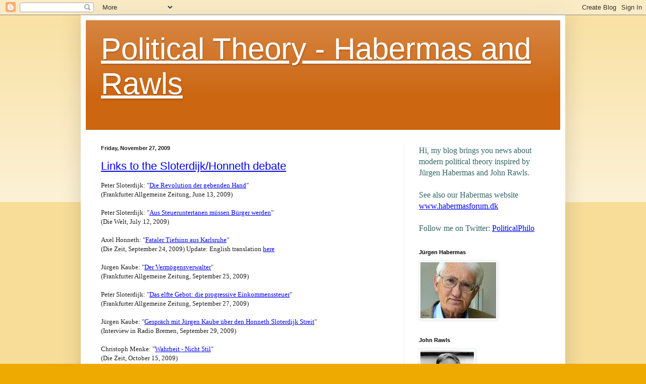

--- FILE ---
content_type: text/html; charset=UTF-8
request_url: https://habermas-rawls.blogspot.com/2009/11/
body_size: 43219
content:
<!DOCTYPE html>
<html class='v2' dir='ltr' lang='en-GB'>
<head>
<link href='https://www.blogger.com/static/v1/widgets/335934321-css_bundle_v2.css' rel='stylesheet' type='text/css'/>
<meta content='width=1100' name='viewport'/>
<meta content='text/html; charset=UTF-8' http-equiv='Content-Type'/>
<meta content='blogger' name='generator'/>
<link href='https://habermas-rawls.blogspot.com/favicon.ico' rel='icon' type='image/x-icon'/>
<link href='http://habermas-rawls.blogspot.com/2009/11/' rel='canonical'/>
<link rel="alternate" type="application/atom+xml" title="Political Theory - Habermas and Rawls - Atom" href="https://habermas-rawls.blogspot.com/feeds/posts/default" />
<link rel="alternate" type="application/rss+xml" title="Political Theory - Habermas and Rawls - RSS" href="https://habermas-rawls.blogspot.com/feeds/posts/default?alt=rss" />
<link rel="service.post" type="application/atom+xml" title="Political Theory - Habermas and Rawls - Atom" href="https://www.blogger.com/feeds/8093952125520595733/posts/default" />
<!--Can't find substitution for tag [blog.ieCssRetrofitLinks]-->
<meta content='http://habermas-rawls.blogspot.com/2009/11/' property='og:url'/>
<meta content='Political Theory - Habermas and Rawls' property='og:title'/>
<meta content='' property='og:description'/>
<title>Political Theory - Habermas and Rawls: November 2009</title>
<style id='page-skin-1' type='text/css'><!--
/*
-----------------------------------------------
Blogger Template Style
Name:     Simple
Designer: Blogger
URL:      www.blogger.com
----------------------------------------------- */
/* Content
----------------------------------------------- */
body {
font: normal normal 12px Arial, Tahoma, Helvetica, FreeSans, sans-serif;
color: #222222;
background: #eeaa00 none repeat scroll top left;
padding: 0 40px 40px 40px;
}
html body .region-inner {
min-width: 0;
max-width: 100%;
width: auto;
}
h2 {
font-size: 22px;
}
a:link {
text-decoration:none;
color: #cc6611;
}
a:visited {
text-decoration:none;
color: #888888;
}
a:hover {
text-decoration:underline;
color: #ff9900;
}
.body-fauxcolumn-outer .fauxcolumn-inner {
background: transparent url(https://resources.blogblog.com/blogblog/data/1kt/simple/body_gradient_tile_light.png) repeat scroll top left;
_background-image: none;
}
.body-fauxcolumn-outer .cap-top {
position: absolute;
z-index: 1;
height: 400px;
width: 100%;
}
.body-fauxcolumn-outer .cap-top .cap-left {
width: 100%;
background: transparent url(https://resources.blogblog.com/blogblog/data/1kt/simple/gradients_light.png) repeat-x scroll top left;
_background-image: none;
}
.content-outer {
-moz-box-shadow: 0 0 40px rgba(0, 0, 0, .15);
-webkit-box-shadow: 0 0 5px rgba(0, 0, 0, .15);
-goog-ms-box-shadow: 0 0 10px #333333;
box-shadow: 0 0 40px rgba(0, 0, 0, .15);
margin-bottom: 1px;
}
.content-inner {
padding: 10px 10px;
}
.content-inner {
background-color: #ffffff;
}
/* Header
----------------------------------------------- */
.header-outer {
background: #cc6611 url(https://resources.blogblog.com/blogblog/data/1kt/simple/gradients_light.png) repeat-x scroll 0 -400px;
_background-image: none;
}
.Header h1 {
font: normal normal 60px Arial, Tahoma, Helvetica, FreeSans, sans-serif;
color: #ffffff;
text-shadow: 1px 2px 3px rgba(0, 0, 0, .2);
}
.Header h1 a {
color: #ffffff;
}
.Header .description {
font-size: 140%;
color: #ffffff;
}
.header-inner .Header .titlewrapper {
padding: 22px 30px;
}
.header-inner .Header .descriptionwrapper {
padding: 0 30px;
}
/* Tabs
----------------------------------------------- */
.tabs-inner .section:first-child {
border-top: 0 solid #eeeeee;
}
.tabs-inner .section:first-child ul {
margin-top: -0;
border-top: 0 solid #eeeeee;
border-left: 0 solid #eeeeee;
border-right: 0 solid #eeeeee;
}
.tabs-inner .widget ul {
background: #f5f5f5 url(https://resources.blogblog.com/blogblog/data/1kt/simple/gradients_light.png) repeat-x scroll 0 -800px;
_background-image: none;
border-bottom: 1px solid #eeeeee;
margin-top: 0;
margin-left: -30px;
margin-right: -30px;
}
.tabs-inner .widget li a {
display: inline-block;
padding: .6em 1em;
font: normal normal 14px Arial, Tahoma, Helvetica, FreeSans, sans-serif;
color: #999999;
border-left: 1px solid #ffffff;
border-right: 1px solid #eeeeee;
}
.tabs-inner .widget li:first-child a {
border-left: none;
}
.tabs-inner .widget li.selected a, .tabs-inner .widget li a:hover {
color: #000000;
background-color: #eeeeee;
text-decoration: none;
}
/* Columns
----------------------------------------------- */
.main-outer {
border-top: 0 solid #eeeeee;
}
.fauxcolumn-left-outer .fauxcolumn-inner {
border-right: 1px solid #eeeeee;
}
.fauxcolumn-right-outer .fauxcolumn-inner {
border-left: 1px solid #eeeeee;
}
/* Headings
----------------------------------------------- */
div.widget > h2,
div.widget h2.title {
margin: 0 0 1em 0;
font: normal bold 11px Arial, Tahoma, Helvetica, FreeSans, sans-serif;
color: #000000;
}
/* Widgets
----------------------------------------------- */
.widget .zippy {
color: #999999;
text-shadow: 2px 2px 1px rgba(0, 0, 0, .1);
}
.widget .popular-posts ul {
list-style: none;
}
/* Posts
----------------------------------------------- */
h2.date-header {
font: normal bold 11px Arial, Tahoma, Helvetica, FreeSans, sans-serif;
}
.date-header span {
background-color: transparent;
color: #222222;
padding: inherit;
letter-spacing: inherit;
margin: inherit;
}
.main-inner {
padding-top: 30px;
padding-bottom: 30px;
}
.main-inner .column-center-inner {
padding: 0 15px;
}
.main-inner .column-center-inner .section {
margin: 0 15px;
}
.post {
margin: 0 0 25px 0;
}
h3.post-title, .comments h4 {
font: normal normal 22px Arial, Tahoma, Helvetica, FreeSans, sans-serif;
margin: .75em 0 0;
}
.post-body {
font-size: 110%;
line-height: 1.4;
position: relative;
}
.post-body img, .post-body .tr-caption-container, .Profile img, .Image img,
.BlogList .item-thumbnail img {
padding: 2px;
background: #ffffff;
border: 1px solid #eeeeee;
-moz-box-shadow: 1px 1px 5px rgba(0, 0, 0, .1);
-webkit-box-shadow: 1px 1px 5px rgba(0, 0, 0, .1);
box-shadow: 1px 1px 5px rgba(0, 0, 0, .1);
}
.post-body img, .post-body .tr-caption-container {
padding: 5px;
}
.post-body .tr-caption-container {
color: #222222;
}
.post-body .tr-caption-container img {
padding: 0;
background: transparent;
border: none;
-moz-box-shadow: 0 0 0 rgba(0, 0, 0, .1);
-webkit-box-shadow: 0 0 0 rgba(0, 0, 0, .1);
box-shadow: 0 0 0 rgba(0, 0, 0, .1);
}
.post-header {
margin: 0 0 1.5em;
line-height: 1.6;
font-size: 90%;
}
.post-footer {
margin: 20px -2px 0;
padding: 5px 10px;
color: #666666;
background-color: #f9f9f9;
border-bottom: 1px solid #eeeeee;
line-height: 1.6;
font-size: 90%;
}
#comments .comment-author {
padding-top: 1.5em;
border-top: 1px solid #eeeeee;
background-position: 0 1.5em;
}
#comments .comment-author:first-child {
padding-top: 0;
border-top: none;
}
.avatar-image-container {
margin: .2em 0 0;
}
#comments .avatar-image-container img {
border: 1px solid #eeeeee;
}
/* Comments
----------------------------------------------- */
.comments .comments-content .icon.blog-author {
background-repeat: no-repeat;
background-image: url([data-uri]);
}
.comments .comments-content .loadmore a {
border-top: 1px solid #999999;
border-bottom: 1px solid #999999;
}
.comments .comment-thread.inline-thread {
background-color: #f9f9f9;
}
.comments .continue {
border-top: 2px solid #999999;
}
/* Accents
---------------------------------------------- */
.section-columns td.columns-cell {
border-left: 1px solid #eeeeee;
}
.blog-pager {
background: transparent none no-repeat scroll top center;
}
.blog-pager-older-link, .home-link,
.blog-pager-newer-link {
background-color: #ffffff;
padding: 5px;
}
.footer-outer {
border-top: 0 dashed #bbbbbb;
}
/* Mobile
----------------------------------------------- */
body.mobile  {
background-size: auto;
}
.mobile .body-fauxcolumn-outer {
background: transparent none repeat scroll top left;
}
.mobile .body-fauxcolumn-outer .cap-top {
background-size: 100% auto;
}
.mobile .content-outer {
-webkit-box-shadow: 0 0 3px rgba(0, 0, 0, .15);
box-shadow: 0 0 3px rgba(0, 0, 0, .15);
}
.mobile .tabs-inner .widget ul {
margin-left: 0;
margin-right: 0;
}
.mobile .post {
margin: 0;
}
.mobile .main-inner .column-center-inner .section {
margin: 0;
}
.mobile .date-header span {
padding: 0.1em 10px;
margin: 0 -10px;
}
.mobile h3.post-title {
margin: 0;
}
.mobile .blog-pager {
background: transparent none no-repeat scroll top center;
}
.mobile .footer-outer {
border-top: none;
}
.mobile .main-inner, .mobile .footer-inner {
background-color: #ffffff;
}
.mobile-index-contents {
color: #222222;
}
.mobile-link-button {
background-color: #cc6611;
}
.mobile-link-button a:link, .mobile-link-button a:visited {
color: #ffffff;
}
.mobile .tabs-inner .section:first-child {
border-top: none;
}
.mobile .tabs-inner .PageList .widget-content {
background-color: #eeeeee;
color: #000000;
border-top: 1px solid #eeeeee;
border-bottom: 1px solid #eeeeee;
}
.mobile .tabs-inner .PageList .widget-content .pagelist-arrow {
border-left: 1px solid #eeeeee;
}

--></style>
<style id='template-skin-1' type='text/css'><!--
body {
min-width: 960px;
}
.content-outer, .content-fauxcolumn-outer, .region-inner {
min-width: 960px;
max-width: 960px;
_width: 960px;
}
.main-inner .columns {
padding-left: 0;
padding-right: 310px;
}
.main-inner .fauxcolumn-center-outer {
left: 0;
right: 310px;
/* IE6 does not respect left and right together */
_width: expression(this.parentNode.offsetWidth -
parseInt("0") -
parseInt("310px") + 'px');
}
.main-inner .fauxcolumn-left-outer {
width: 0;
}
.main-inner .fauxcolumn-right-outer {
width: 310px;
}
.main-inner .column-left-outer {
width: 0;
right: 100%;
margin-left: -0;
}
.main-inner .column-right-outer {
width: 310px;
margin-right: -310px;
}
#layout {
min-width: 0;
}
#layout .content-outer {
min-width: 0;
width: 800px;
}
#layout .region-inner {
min-width: 0;
width: auto;
}
body#layout div.add_widget {
padding: 8px;
}
body#layout div.add_widget a {
margin-left: 32px;
}
--></style>
<link href='https://www.blogger.com/dyn-css/authorization.css?targetBlogID=8093952125520595733&amp;zx=1c7454b0-8f33-4cf9-ac37-8a733fb54a78' media='none' onload='if(media!=&#39;all&#39;)media=&#39;all&#39;' rel='stylesheet'/><noscript><link href='https://www.blogger.com/dyn-css/authorization.css?targetBlogID=8093952125520595733&amp;zx=1c7454b0-8f33-4cf9-ac37-8a733fb54a78' rel='stylesheet'/></noscript>
<meta name='google-adsense-platform-account' content='ca-host-pub-1556223355139109'/>
<meta name='google-adsense-platform-domain' content='blogspot.com'/>

</head>
<body class='loading variant-bold'>
<div class='navbar section' id='navbar' name='Navbar'><div class='widget Navbar' data-version='1' id='Navbar1'><script type="text/javascript">
    function setAttributeOnload(object, attribute, val) {
      if(window.addEventListener) {
        window.addEventListener('load',
          function(){ object[attribute] = val; }, false);
      } else {
        window.attachEvent('onload', function(){ object[attribute] = val; });
      }
    }
  </script>
<div id="navbar-iframe-container"></div>
<script type="text/javascript" src="https://apis.google.com/js/platform.js"></script>
<script type="text/javascript">
      gapi.load("gapi.iframes:gapi.iframes.style.bubble", function() {
        if (gapi.iframes && gapi.iframes.getContext) {
          gapi.iframes.getContext().openChild({
              url: 'https://www.blogger.com/navbar/8093952125520595733?origin\x3dhttps://habermas-rawls.blogspot.com',
              where: document.getElementById("navbar-iframe-container"),
              id: "navbar-iframe"
          });
        }
      });
    </script><script type="text/javascript">
(function() {
var script = document.createElement('script');
script.type = 'text/javascript';
script.src = '//pagead2.googlesyndication.com/pagead/js/google_top_exp.js';
var head = document.getElementsByTagName('head')[0];
if (head) {
head.appendChild(script);
}})();
</script>
</div></div>
<div class='body-fauxcolumns'>
<div class='fauxcolumn-outer body-fauxcolumn-outer'>
<div class='cap-top'>
<div class='cap-left'></div>
<div class='cap-right'></div>
</div>
<div class='fauxborder-left'>
<div class='fauxborder-right'></div>
<div class='fauxcolumn-inner'>
</div>
</div>
<div class='cap-bottom'>
<div class='cap-left'></div>
<div class='cap-right'></div>
</div>
</div>
</div>
<div class='content'>
<div class='content-fauxcolumns'>
<div class='fauxcolumn-outer content-fauxcolumn-outer'>
<div class='cap-top'>
<div class='cap-left'></div>
<div class='cap-right'></div>
</div>
<div class='fauxborder-left'>
<div class='fauxborder-right'></div>
<div class='fauxcolumn-inner'>
</div>
</div>
<div class='cap-bottom'>
<div class='cap-left'></div>
<div class='cap-right'></div>
</div>
</div>
</div>
<div class='content-outer'>
<div class='content-cap-top cap-top'>
<div class='cap-left'></div>
<div class='cap-right'></div>
</div>
<div class='fauxborder-left content-fauxborder-left'>
<div class='fauxborder-right content-fauxborder-right'></div>
<div class='content-inner'>
<header>
<div class='header-outer'>
<div class='header-cap-top cap-top'>
<div class='cap-left'></div>
<div class='cap-right'></div>
</div>
<div class='fauxborder-left header-fauxborder-left'>
<div class='fauxborder-right header-fauxborder-right'></div>
<div class='region-inner header-inner'>
<div class='header section' id='header' name='Header'><div class='widget Header' data-version='1' id='Header1'>
<div id='header-inner'>
<div class='titlewrapper'>
<h1 class='title'>
<a href='https://habermas-rawls.blogspot.com/'>
Political Theory - Habermas and Rawls
</a>
</h1>
</div>
<div class='descriptionwrapper'>
<p class='description'><span>
</span></p>
</div>
</div>
</div></div>
</div>
</div>
<div class='header-cap-bottom cap-bottom'>
<div class='cap-left'></div>
<div class='cap-right'></div>
</div>
</div>
</header>
<div class='tabs-outer'>
<div class='tabs-cap-top cap-top'>
<div class='cap-left'></div>
<div class='cap-right'></div>
</div>
<div class='fauxborder-left tabs-fauxborder-left'>
<div class='fauxborder-right tabs-fauxborder-right'></div>
<div class='region-inner tabs-inner'>
<div class='tabs no-items section' id='crosscol' name='Cross-column'></div>
<div class='tabs no-items section' id='crosscol-overflow' name='Cross-Column 2'></div>
</div>
</div>
<div class='tabs-cap-bottom cap-bottom'>
<div class='cap-left'></div>
<div class='cap-right'></div>
</div>
</div>
<div class='main-outer'>
<div class='main-cap-top cap-top'>
<div class='cap-left'></div>
<div class='cap-right'></div>
</div>
<div class='fauxborder-left main-fauxborder-left'>
<div class='fauxborder-right main-fauxborder-right'></div>
<div class='region-inner main-inner'>
<div class='columns fauxcolumns'>
<div class='fauxcolumn-outer fauxcolumn-center-outer'>
<div class='cap-top'>
<div class='cap-left'></div>
<div class='cap-right'></div>
</div>
<div class='fauxborder-left'>
<div class='fauxborder-right'></div>
<div class='fauxcolumn-inner'>
</div>
</div>
<div class='cap-bottom'>
<div class='cap-left'></div>
<div class='cap-right'></div>
</div>
</div>
<div class='fauxcolumn-outer fauxcolumn-left-outer'>
<div class='cap-top'>
<div class='cap-left'></div>
<div class='cap-right'></div>
</div>
<div class='fauxborder-left'>
<div class='fauxborder-right'></div>
<div class='fauxcolumn-inner'>
</div>
</div>
<div class='cap-bottom'>
<div class='cap-left'></div>
<div class='cap-right'></div>
</div>
</div>
<div class='fauxcolumn-outer fauxcolumn-right-outer'>
<div class='cap-top'>
<div class='cap-left'></div>
<div class='cap-right'></div>
</div>
<div class='fauxborder-left'>
<div class='fauxborder-right'></div>
<div class='fauxcolumn-inner'>
</div>
</div>
<div class='cap-bottom'>
<div class='cap-left'></div>
<div class='cap-right'></div>
</div>
</div>
<!-- corrects IE6 width calculation -->
<div class='columns-inner'>
<div class='column-center-outer'>
<div class='column-center-inner'>
<div class='main section' id='main' name='Main'><div class='widget Blog' data-version='1' id='Blog1'>
<div class='blog-posts hfeed'>

          <div class="date-outer">
        
<h2 class='date-header'><span>Friday, November 27, 2009</span></h2>

          <div class="date-posts">
        
<div class='post-outer'>
<div class='post hentry uncustomized-post-template' itemprop='blogPost' itemscope='itemscope' itemtype='http://schema.org/BlogPosting'>
<meta content='8093952125520595733' itemprop='blogId'/>
<meta content='2349374345768578089' itemprop='postId'/>
<a name='2349374345768578089'></a>
<h3 class='post-title entry-title' itemprop='name'>
<a href='https://habermas-rawls.blogspot.com/2009/11/links-to-sloterdijkhonneth-debate.html'>Links to the Sloterdijk/Honneth debate</a>
</h3>
<div class='post-header'>
<div class='post-header-line-1'></div>
</div>
<div class='post-body entry-content' id='post-body-2349374345768578089' itemprop='description articleBody'>
<span style="font-size:100%;"><span style="font-family:verdana;">Peter Sloterdijk: "<a href="http://www.faz.net/s/Rub9A19C8AB8EC84EEF8640E9F05A69B915/Doc%7EE3E570BE344824089B6549A8283A0933B%7EATpl%7EEcommon%7EScontent.html">Die Revolution der gebenden Hand</a>"</span><br /><span style="font-family:verdana;">(Frankfurter Allgemeine Zeitung, June 13, 2009)</span><br /><br /><span style="font-family:verdana;"></span><span style="font-family:verdana;">Peter Sloterdijk: "<a href="http://www.welt.de/wams_print/article4104674/Aus-Steueruntertanen-muessen-Buerger-werden.html">Aus Steueruntertanen müssen Bürger werden</a>"</span><br /><span style="font-family:verdana;">(Die Welt, July 12, 2009)</span><br /><br /><span style="font-family:verdana;"></span><span style="font-family:verdana;">Axel Honneth: "<a href="http://www.zeit.de/2009/40/Sloterdijk-Blasen?page=1">Fataler Tiefsinn aus Karlsruhe</a>"</span><br /><span style="font-family:verdana;">(Die Zeit, September 24, 2009) Update: English translation <a href="http://www.cshingleton.com/2010/02/axel-honneth-against-sloterdijk-fatal.html">here</a></span><br /><br /><span style="font-family:verdana;"></span><span style="font-family:verdana;">Jürgen Kaube: "<a href="http://www.faz.net/s/Rub5C2BFD49230B472BA96E0B2CF9FAB88C/Doc%7EE8DF1B2E5D29642DEB6C55CFE501EC71D%7EATpl%7EEcommon%7EScontent.html">Der Vermögensverwalter</a>"</span><br /><span style="font-family:verdana;">(Frankfurter Allgemeine Zeitung, September 25, 2009)</span><br /><br /><span style="font-family:verdana;"></span><span style="font-family:verdana;">Peter Sloterdijk: "<a href="http://www.faz.net/s/RubCF3AEB154CE64960822FA5429A182360/Doc%7EECBEDDC9B25CD497DA85BEBF7625D0483%7EATpl%7EEcommon%7EScontent.html">Das elfte Gebot: die progressive Einkommenssteuer</a>"</span><br /><span style="font-family:verdana;">(Frankfurter Allgemeine Zeitung, September 27, 2009)</span><br /><br /><span style="font-family:verdana;"></span><span style="font-family:verdana;">Jürgen Kaube: "<a href="http://www.radiobremen.de/nordwestradio/sendungen/kultur_journal/audio18674-popup.html">Gespräch mit Jürgen Kaube über den Honneth Sloterdijk Streit</a>"</span><br /><span style="font-family:verdana;">(Interview in Radio Bremen, September 29, 2009)</span><br /><br /><span style="font-family:verdana;">Christoph Menke: "<a href="http://www.philosophie.uni-frankfurt.de/lehrende_index/Homepage_Menke/Ver__ffentlichungen/Wahrheit__Nicht_Stil_-_DIE_ZEIT_Nr__58__15_10_2009.pdf">Wahrheit - Nicht Stil</a>"</span><br /><span style="font-family:verdana;">(Die Zeit, October 15, 2009) </span><br /><br /><span style="font-family:verdana;"></span><span style="font-family:verdana;">Karl Heinz Bohrer: "<a href="http://www.faz.net/s/RubCF3AEB154CE64960822FA5429A182360/Doc%7EED78922990A4D4C1BA43FD5B015A17830%7EATpl%7EEcommon%7ESspezial.html">Lobhudeleien der Gleichheit</a>" </span><br /><span style="font-family:verdana;">(Frankfurter Allgemeine Zeitung, October 21, 2009)</span><br /><br /><span style="font-family:verdana;"></span><span style="font-family:verdana;">Harry Nutt: "<a href="http://www.fr-online.de/in_und_ausland/kultur_und_medien/feuilleton/2030615_Sloterdijk-Honneth-Debatte-Eingrenzung-der-Kampfzone.html">Eingrenzung der Kampfzone</a>" </span><br /><span style="font-family:verdana;">(Frankfurter Rundschau, October 22, 2009)</span><br /><br /><span style="font-family:verdana;"></span><span style="font-family:verdana;">Axel Honneth:  "<a href="http://www.podcast.de/episode/1386009/Axel_Honneth">Gesprächszeit</a>"</span><br /><span style="font-family:verdana;">(Interview in Radio Bremen, October 26, 2009)</span><br /><br /><span style="font-family:verdana;">Peter Sloterdijk: "<a href="http://www.cicero.de/97.php?ress_id=6&amp;item=4370">Aufbruch der Leistungsträger</a>"</span><br /><span style="font-family:verdana;">(Cicero, November 2009)</span><br /><br /><span style="font-family:verdana;"></span><span style="font-family:verdana;">Franz Sommerfeld: "<a href="http://www.fr-online.de/in_und_ausland/kultur_und_medien/themen/?em_cnt=2060312&amp;">Die neuen Sozialliberalen</a>" </span><br /><span style="font-family:verdana;">(Frankfurter Rundschau, November 4, 2009)</span><br /><br /><span style="font-family:verdana;"></span><span style="font-family:verdana;">Paul Kirchhof: "<a href="http://www.faz.net/s/RubCF3AEB154CE64960822FA5429A182360/Doc%7EEC80A1D66914648E6AFF6710426DCFCF9%7EATpl%7EEcommon%7ESspezial.html">Die Steuer ist ein Preis der Freiheit</a>" </span><br /><span style="font-family:verdana;">(Frankfurter Allgemeine Zeitung, November 7, 2009)</span><br /><br /><span style="font-family:verdana;"></span><span style="font-family:verdana;">Christian Schlüter: "<a href="http://www.fr-online.de/in_und_ausland/kultur_und_medien/feuilleton/?em_cnt=2071917&amp;em_cnt_page=1">Sektkorkenknaller auf der Debattenparty</a>" </span><br /><span style="font-family:verdana;">(Frankfurter Rundschau, November 10, 2009)</span><br /><br /><span style="font-family:verdana;"></span><span style="font-family:verdana;">Harald Jähner: "<a href="http://www.berlinonline.de/berliner-zeitung/archiv/.bin/dump.fcgi/2009/1118/feuilleton/0003/index.html">Almosen statt Steuern?</a>"</span><br /><span style="font-family:verdana;">(Berliner Zeitung, November 18, 2009)</span><br /><br /><span style="font-family:verdana;"></span><span style="font-family:verdana;">Albrecht von Lucke: "<a href="http://www.blaetter.de/artikel.php?pr=3229">Propaganda der Ungleichheit</a>" </span><br /><span style="font-family:verdana;">(Blätter für deutsche und internationale Politik 12/2009<br /><br /><span style="font-weight: bold;">Update:<br /><br /></span>Axel Honneth: "<a href="http://www.ksta.de/html/artikel/1260194930026.shtml">Nach neuen Formen suchen</a>" (Interview)<br />(Kölner Stadt-Anzeiger, December 17, 2009)<br /><br />Rüdiger Safranski - <a href="http://ondemand-mp3.dradio.de/file/dradio/2009/12/20/dlf_20091220_1706_78fff1f6.mp3">Zeiten-Wende im Diskurs? Die neue Sloterdijk-Debatte</a> [Audio]<br />(Interview in Deutschlandsfunk, December 20, 2009)</span></span><div><span class="Apple-style-span"  style="font-family:verdana;"><span class="Apple-style-span"  style="font-size:medium;"><br /></span></span></div><div><span style="font-size:100%;"><span style="font-family:verdana;">Michael Hartmann - <a href="http://www.fr-online.de/in_und_ausland/kultur_und_medien/feuilleton/?em_cnt=2171312&amp;em_cnt_page=1">Die Schwachen tragen die Starken</a></span></span></div><div><span style="font-size:100%;"><span style="font-family:verdana;">(Frankfurter Rundschau, December 29, 2009)</span></span></div><div><span class="Apple-style-span"  style="font-family:verdana;"><span class="Apple-style-span"  style="font-size:medium;"><br /></span></span></div><div><span style="font-size:100%;"><span style="font-family:verdana;">Peter Sloterdijk - <a href="http://www.sueddeutsche.de/wirtschaft/957/499238/text/">Wider die Verteufelung der Leistungsträger</a> (Interview)</span></span></div><div><span style="font-size:100%;"><span style="font-family:verdana;">(Süddeutsche Zeitung, January 6, 2010)<br /><br />Lutz Wingert - <a href="http://www.zeit.de/2010/02/Klassenkampf-Wingert">Ab in die Dienerschule</a><br />(Die Zeit, January 7, 2010)<br /><br />Jens Jessen - <a href="http://www.zeit.de/2010/04/Sozialstaat?page=1">Jetzt heißt es betteln lernen</a><br />(Die Zeit, January 21, 2010)<br /><br />Oskar Negt - <a href="http://www.3sat.de/dynamic/sitegen/bin/sitegen.php?query_string=Oskar+Negt&amp;days_published=365&amp;scsrc=1">Interview</a> [Video]<br />(3sat, January 28, 2010)</span></span></div><div><span style="font-size:100%;"><span style="font-family:verdana;"><br /></span></span></div><div><span style="font-size:100%;"><span style="font-family:verdana;">Peter Sloterdijk - <a href="http://city-journal.org/2010/20_1_snd-democratic-state.html">The Grasping Hand</a></span></span></div><div><span style="font-size:100%;"><span style="font-family:verdana;">(City Journal, Winter 2010, vol. 20 no. 1)<br /><br />Albrecht von Lucke - <a href="http://www.dradio.de/dkultur/sendungen/thema/1126088/">Abschied vom "Aufstiegsversprechen der Republik"</a> (Interview)<br />(Deutschlandsradio, February 15, 2010)<br /><br />Norbert Bolz - <a href="http://www.dradio.de/dkultur/sendungen/thema/1126576/">Ohne Ungleichheit kein Leistungsansporn</a> (Interview)<br />(Deutschlandsradio, February 16, 2010)<br /><br />Manfred Frank - "Die spätgriechische Dekadenz" </span></span><span style="font-size:100%;"><span style="font-family:verdana;"> [<a href="http://habermas-rawls.blogspot.com/2010/03/manfred-frank-on-sloterdijk.html">excerpts</a>]</span></span><br /><span style="font-size:100%;"><span style="font-family:verdana;">(Frankfurter Allgemeine Zeitung, March 10, 2010)<br /><br />Peter Sloterdijk - "<a href="http://www.suhrkamp.de/buecher/die_nehmende_hand_und_die_gebende_seite-peter_sloterdijk_6141.html">Die nehmende Hand und die gebende Seite</a>"<br />(Book, Suhrkamp Verlag, 2010)<br /><br />Peter Sloterdijk - "<a href="http://www.zeit.de/2010/49/Sloterdijk-Reichensteuer">Warum ich doch recht habe</a>"<br />(Die Zeit, December 2, 2010)<br /><br />Elke Brüns - "<a href="http://www.fr-online.de/kultur/debatte/der-gute-mensch-aus-karlsruhe/-/1473340/4912306/-/index.html">Der gute Mensch aus Karlsruhe</a>"<br />(Frankfurter Rundschau, December 11, 2010)<br /><br /></span></span></div>
<div style='clear: both;'></div>
</div>
<div class='post-footer'>
<div class='post-footer-line post-footer-line-1'>
<span class='post-author vcard'>
Posted by
<span class='fn' itemprop='author' itemscope='itemscope' itemtype='http://schema.org/Person'>
<meta content='https://www.blogger.com/profile/11528276338463425307' itemprop='url'/>
<a class='g-profile' href='https://www.blogger.com/profile/11528276338463425307' rel='author' title='author profile'>
<span itemprop='name'>Thomas Gregersen</span>
</a>
</span>
</span>
<span class='post-timestamp'>
at
<meta content='http://habermas-rawls.blogspot.com/2009/11/links-to-sloterdijkhonneth-debate.html' itemprop='url'/>
<a class='timestamp-link' href='https://habermas-rawls.blogspot.com/2009/11/links-to-sloterdijkhonneth-debate.html' rel='bookmark' title='permanent link'><abbr class='published' itemprop='datePublished' title='2009-11-27T22:24:00+01:00'>22:24</abbr></a>
</span>
<span class='post-comment-link'>
<a class='comment-link' href='https://www.blogger.com/comment/fullpage/post/8093952125520595733/2349374345768578089' onclick='javascript:window.open(this.href, "bloggerPopup", "toolbar=0,location=0,statusbar=1,menubar=0,scrollbars=yes,width=640,height=500"); return false;'>
No comments:
  </a>
</span>
<span class='post-icons'>
<span class='item-control blog-admin pid-239563307'>
<a href='https://www.blogger.com/post-edit.g?blogID=8093952125520595733&postID=2349374345768578089&from=pencil' title='Edit Post'>
<img alt='' class='icon-action' height='18' src='https://resources.blogblog.com/img/icon18_edit_allbkg.gif' width='18'/>
</a>
</span>
</span>
<div class='post-share-buttons goog-inline-block'>
</div>
</div>
<div class='post-footer-line post-footer-line-2'>
<span class='post-labels'>
</span>
</div>
<div class='post-footer-line post-footer-line-3'>
<span class='post-location'>
</span>
</div>
</div>
</div>
</div>

          </div></div>
        

          <div class="date-outer">
        
<h2 class='date-header'><span>Thursday, November 26, 2009</span></h2>

          <div class="date-posts">
        
<div class='post-outer'>
<div class='post hentry uncustomized-post-template' itemprop='blogPost' itemscope='itemscope' itemtype='http://schema.org/BlogPosting'>
<meta content='https://blogger.googleusercontent.com/img/b/R29vZ2xl/AVvXsEj7-zhntxjhNQ_0Cn4Y9q9HrNzExIOjZ4P6O4mR5bdYSnWuyVGyxBRaWfrIk2h8S5gkD3WW909vcSxUPB1xaDaixMZrciMcshvoWg9S1hMHlCCXc3T1To45nljADyNCkS5ADsejoZSjMcE/s200/iris+marion+young.jpg' itemprop='image_url'/>
<meta content='8093952125520595733' itemprop='blogId'/>
<meta content='8667701843664855784' itemprop='postId'/>
<a name='8667701843664855784'></a>
<h3 class='post-title entry-title' itemprop='name'>
<a href='https://habermas-rawls.blogspot.com/2009/11/book-on-philosophy-of-iris-marion-young.html'>Essays on the philosophy of Iris Marion Young</a>
</h3>
<div class='post-header'>
<div class='post-header-line-1'></div>
</div>
<div class='post-body entry-content' id='post-body-8667701843664855784' itemprop='description articleBody'>
<a href="https://blogger.googleusercontent.com/img/b/R29vZ2xl/AVvXsEj7-zhntxjhNQ_0Cn4Y9q9HrNzExIOjZ4P6O4mR5bdYSnWuyVGyxBRaWfrIk2h8S5gkD3WW909vcSxUPB1xaDaixMZrciMcshvoWg9S1hMHlCCXc3T1To45nljADyNCkS5ADsejoZSjMcE/s1600/iris+marion+young.jpg" onblur="try {parent.deselectBloggerImageGracefully();} catch(e) {}"><img alt="" border="0" id="BLOGGER_PHOTO_ID_5408261553619471842" src="https://blogger.googleusercontent.com/img/b/R29vZ2xl/AVvXsEj7-zhntxjhNQ_0Cn4Y9q9HrNzExIOjZ4P6O4mR5bdYSnWuyVGyxBRaWfrIk2h8S5gkD3WW909vcSxUPB1xaDaixMZrciMcshvoWg9S1hMHlCCXc3T1To45nljADyNCkS5ADsejoZSjMcE/s200/iris+marion+young.jpg" style="margin: 0pt 10px 10px 0pt; float: left; cursor: pointer; width: 133px; height: 200px;" /></a><span style="font-size:100%;"><span style="font-family:verdana;"><span style="font-weight: bold;"><a href="http://www.oup.com/us/catalog/general/subject/Philosophy/Feminist/?view=usa&amp;sf=toc&amp;ci=9780195389111">Dancing with Iris</a>: </span></span> <span style="font-weight: bold;font-family:verdana;" ><br />The Philosophy of Iris Marion Young </span><br /><br /><span style="font-family:verdana;">edited<br />by <a href="http://www.umass.edu/philosophy/faculty/faculty-pages/ferguson.htm">Ann Ferguson</a> &amp; <a href="http://web.cortland.edu/nagelm/">Mechtild Nagel</a>  </span><br /><br /><span style="font-family:verdana;">(Oxford University Press, 2009)</span><br /><br /><span style="font-family:verdana;">280 pages</span><br /><br /><span style="font-weight: bold;font-family:verdana;" ><br /><br />Description</span><br /><br /><span style="font-family:verdana;"><a href="http://en.wikipedia.org/wiki/Iris_Marion_Young">Iris Marion Young</a> (1949-2006) was a world-renowned feminist moral and political philosopher whose many books and articles spanned more than three decades. She explored issues of social justice and oppression theory, the phenomenology of women's bodies, deliberative democracy and questions of terrorism, violence, international law and the role of the national security state. Her works have been of great interest to those both in the analytic and Continental philosophical tradition, and her roots range from critical theory (Habermas and Marcuse), and phenomenology (Beauvoir and Merleau Ponty) to poststructural psychoanalytic feminism (Kristeva and Ingaray). This anthology of writings aims to carry on the fruitful lines of thought she created and contains works by both well-known and younger authors who explore and engage critically with aspects of her work. </span><br /><br /><span style="font-weight: bold;font-family:verdana;" >Contents</span><br /><br /><span style="font-family:verdana;">Homage to Iris Marion Young</span><br /><span style="font-family:verdana;">1. <a href="http://www.amazon.co.uk/gp/reader/0195389123/ref=sib_dp_bod_ex?ie=UTF8&amp;p=S00E#reader-link">Introduction</a> - <span style="font-style: italic;">Ann Ferguson &amp; Mechthild Nagel</span></span><br /><span style="font-family:verdana;">2. When I think about myself as politically engaged, I think of myself as a citizen: Interview with Irish Young - <span style="font-style: italic;">Vlasta Jalusic &amp; Mojca Pajnik</span></span><br /><span style="font-family:verdana;">3. Letter to Iris Young - <span style="font-style: italic;">Karsten J. Struhl</span></span><br /><br /><span style="font-family:verdana;">Embodiment, Phenomenology and Gender</span><br /><span style="font-family:verdana;">4. Iris Young and the Gendering of Phenomenology - <span style="font-style: italic;">Sandra Bartky</span></span><br /><span style="font-family:verdana;">5. Resonance and Dissonance: The Role of Personal Experience in Iris Marion Young's Feminist Phenomenology - <span style="font-style: italic;">Michaele Ferguson</span></span><br /><span style="font-family:verdana;">6. Throwing Like a Girl, Dancing Like a Feminist Philosopher - <span style="font-style: italic;">Susan Leigh Foster</span></span><br /><span style="font-family:verdana;">7. Iris Marion Young: Between Phenomenology and Structural Injustice - <span style="font-style: italic;">Bonnie Mann</span></span><br /><br /><span style="font-family:verdana;">Theorizing the State: Method, Violence and Resistance</span><br /><span style="font-family:verdana;">8. L'Imagination au pouvoir: Comparing John Rawls's Method of Ideal Theory with Iris Marion Youngs Method of Critical Theory - <span style="font-style: italic;">Alison M. Jaggar</span></span><br /><span style="font-family:verdana;">9. Thinking Between Democracy and Violence - <span style="font-style: italic;">Bat-Ami Bar On</span></span><br /><span style="font-family:verdana;">10. Engendering [In]Security and Terror: On the Protection Racket of Security States - <span style="font-style: italic;">Margaret Denike</span></span><br /><br /><span style="font-family:verdana;">Justice: Ethics and Responsibility</span><br /><span style="font-family:verdana;">11. Iris Young's Last Thoughts on Responsibility for Global Justice - <span style="font-style: italic;">Martha Nussbaum</span></span><br /><span style="font-family:verdana;">12. Injustice, Evil, and Oppression - <span style="font-style: italic;">Claudia Card</span></span><br /><span style="font-family:verdana;">13. The Faces of Animal Oppression - <span style="font-style: italic;">Lori Gruen</span></span><br /><span style="font-family:verdana;">14. Making Character Disposition Matter in Young's Deliberative Democracy - <span style="font-style: italic;">Desirée Melton</span></span><br /><br /><span style="font-family:verdana;">Justice: Democracy and Inclusion</span><br /><span style="font-family:verdana;">15. Iris Young, Global Responsibility and Solidarity - <span style="font-style: italic;">Ann Ferguson</span></span><br /><span style="font-family:verdana;">16. Varieties of Global Responsibility: Social Connection, Human Rights, and Transnational Solidarity - <span style="font-style: italic;">Carol C. Gould</span></span><br /><span style="font-family:verdana;">17. On Immigration Politics in the Context of European Societies and the Structural Inequality Model - <span style="font-style: italic;">Máriam Martinez</span></span><br /><span style="font-family:verdana;">18. Womens Work Trips and Multifaceted Oppression - <span style="font-style: italic;">Ibipo Johnston-Anumonwo</span></span><br /><br /><span style="font-family:verdana;"><a href="http://www.umass.edu/philosophy/faculty/faculty-pages/ferguson.htm">Ann Ferguson</a>  is Emerita Professor of Women's Studies and Philosophy at the University of Massachusetts, Amherst.</span><br /><br /><span style="font-family:verdana;"><a href="http://web.cortland.edu/nagelm/">Mechthild Nagel</a> is Professor of Philosophy and Director of the Center for Gender and Intercultural Studies at the State University of New York, College at Cortland.<br /><br /></span></span>
<div style='clear: both;'></div>
</div>
<div class='post-footer'>
<div class='post-footer-line post-footer-line-1'>
<span class='post-author vcard'>
Posted by
<span class='fn' itemprop='author' itemscope='itemscope' itemtype='http://schema.org/Person'>
<meta content='https://www.blogger.com/profile/11528276338463425307' itemprop='url'/>
<a class='g-profile' href='https://www.blogger.com/profile/11528276338463425307' rel='author' title='author profile'>
<span itemprop='name'>Thomas Gregersen</span>
</a>
</span>
</span>
<span class='post-timestamp'>
at
<meta content='http://habermas-rawls.blogspot.com/2009/11/book-on-philosophy-of-iris-marion-young.html' itemprop='url'/>
<a class='timestamp-link' href='https://habermas-rawls.blogspot.com/2009/11/book-on-philosophy-of-iris-marion-young.html' rel='bookmark' title='permanent link'><abbr class='published' itemprop='datePublished' title='2009-11-26T04:48:00+01:00'>04:48</abbr></a>
</span>
<span class='post-comment-link'>
<a class='comment-link' href='https://www.blogger.com/comment/fullpage/post/8093952125520595733/8667701843664855784' onclick='javascript:window.open(this.href, "bloggerPopup", "toolbar=0,location=0,statusbar=1,menubar=0,scrollbars=yes,width=640,height=500"); return false;'>
1 comment:
  </a>
</span>
<span class='post-icons'>
<span class='item-control blog-admin pid-239563307'>
<a href='https://www.blogger.com/post-edit.g?blogID=8093952125520595733&postID=8667701843664855784&from=pencil' title='Edit Post'>
<img alt='' class='icon-action' height='18' src='https://resources.blogblog.com/img/icon18_edit_allbkg.gif' width='18'/>
</a>
</span>
</span>
<div class='post-share-buttons goog-inline-block'>
</div>
</div>
<div class='post-footer-line post-footer-line-2'>
<span class='post-labels'>
</span>
</div>
<div class='post-footer-line post-footer-line-3'>
<span class='post-location'>
</span>
</div>
</div>
</div>
</div>

          </div></div>
        

          <div class="date-outer">
        
<h2 class='date-header'><span>Wednesday, November 25, 2009</span></h2>

          <div class="date-posts">
        
<div class='post-outer'>
<div class='post hentry uncustomized-post-template' itemprop='blogPost' itemscope='itemscope' itemtype='http://schema.org/BlogPosting'>
<meta content='8093952125520595733' itemprop='blogId'/>
<meta content='2680544770438375227' itemprop='postId'/>
<a name='2680544770438375227'></a>
<h3 class='post-title entry-title' itemprop='name'>
<a href='https://habermas-rawls.blogspot.com/2009/11/german-translation-of-john-rawlss-book.html'>German translation of Rawls's book on religion</a>
</h3>
<div class='post-header'>
<div class='post-header-line-1'></div>
</div>
<div class='post-body entry-content' id='post-body-2680544770438375227' itemprop='description articleBody'>
<span style="font-size:100%;"><span style="font-family:verdana;">A German translation of John Rawls's "<a href="http://www.hup.harvard.edu/catalog/RAWBRI.html">A Brief Inquiry into the Meaning of Sin and Faith</a>" (Harvard University Press, 2009) is coming out on </span></span><span style="font-size:100%;"><span style="font-family:verdana;">Suhrkamp Verlag in spring 2010</span></span><span style="font-size:100%;"><span style="font-family:verdana;">. </span><br /><br /><span style="font-family:verdana;">The German title: "<a href="http://www.suhrkamp.de/buecher/ueber_suende_glaube_und_religion-joshua_cohen_58545.html">Über Sünde, Glaube und Religion</a>". </span><br /><br /><span style="font-family:verdana;">Jürgen Habermas will write an afterword to the German edition.<br /><br /></span></span>
<div style='clear: both;'></div>
</div>
<div class='post-footer'>
<div class='post-footer-line post-footer-line-1'>
<span class='post-author vcard'>
Posted by
<span class='fn' itemprop='author' itemscope='itemscope' itemtype='http://schema.org/Person'>
<meta content='https://www.blogger.com/profile/11528276338463425307' itemprop='url'/>
<a class='g-profile' href='https://www.blogger.com/profile/11528276338463425307' rel='author' title='author profile'>
<span itemprop='name'>Thomas Gregersen</span>
</a>
</span>
</span>
<span class='post-timestamp'>
at
<meta content='http://habermas-rawls.blogspot.com/2009/11/german-translation-of-john-rawlss-book.html' itemprop='url'/>
<a class='timestamp-link' href='https://habermas-rawls.blogspot.com/2009/11/german-translation-of-john-rawlss-book.html' rel='bookmark' title='permanent link'><abbr class='published' itemprop='datePublished' title='2009-11-25T00:08:00+01:00'>00:08</abbr></a>
</span>
<span class='post-comment-link'>
<a class='comment-link' href='https://www.blogger.com/comment/fullpage/post/8093952125520595733/2680544770438375227' onclick='javascript:window.open(this.href, "bloggerPopup", "toolbar=0,location=0,statusbar=1,menubar=0,scrollbars=yes,width=640,height=500"); return false;'>
No comments:
  </a>
</span>
<span class='post-icons'>
<span class='item-control blog-admin pid-239563307'>
<a href='https://www.blogger.com/post-edit.g?blogID=8093952125520595733&postID=2680544770438375227&from=pencil' title='Edit Post'>
<img alt='' class='icon-action' height='18' src='https://resources.blogblog.com/img/icon18_edit_allbkg.gif' width='18'/>
</a>
</span>
</span>
<div class='post-share-buttons goog-inline-block'>
</div>
</div>
<div class='post-footer-line post-footer-line-2'>
<span class='post-labels'>
</span>
</div>
<div class='post-footer-line post-footer-line-3'>
<span class='post-location'>
</span>
</div>
</div>
</div>
</div>

          </div></div>
        

          <div class="date-outer">
        
<h2 class='date-header'><span>Tuesday, November 24, 2009</span></h2>

          <div class="date-posts">
        
<div class='post-outer'>
<div class='post hentry uncustomized-post-template' itemprop='blogPost' itemscope='itemscope' itemtype='http://schema.org/BlogPosting'>
<meta content='8093952125520595733' itemprop='blogId'/>
<meta content='3779130916936039439' itemprop='postId'/>
<a name='3779130916936039439'></a>
<h3 class='post-title entry-title' itemprop='name'>
<a href='https://habermas-rawls.blogspot.com/2009/11/rawls-and-habermas-are-leaders-of.html'>Rawls and Habermas are the "leaders" of political theory</a>
</h3>
<div class='post-header'>
<div class='post-header-line-1'></div>
</div>
<div class='post-body entry-content' id='post-body-3779130916936039439' itemprop='description articleBody'>
<span style="font-size:100%;"><span style="font-family:verdana;">The Oxford University Press has published a 10-volume "Oxford Handbooks of Political Science" (2006-2009), edited by <a href="http://www.cceia.org/people/data/robert_e__goodin.html">Robert E. Goodin</a>. In a new supplementary <a href="http://ukcatalogue.oup.com/product/9780199562954.do?keyword=Handbooks+political+science&amp;sortby=bestMatches">volume</a> with selected chapters from the ten volumes, Robert Goodin has written a chapter on "<a href="http://fds.oup.com/www.oup.com/pdf/13/9780199562954.pdf">the state of the discipline</a>" which contains lists of the "leaders" of the sub-disciplines of political science (defined as the 1 percent of people whose names appear most frequently in the indices of the volumes). </span><br /><br /><span style="font-family:verdana;">In the sub-discipline "Political Theory", the leaders are:</span><br /><br /><span style="font-family:verdana;">1.   John Rawls (86 entries)</span><br /><span style="font-family:verdana;">2.   Jürgen Habermas (50)</span><br /><span style="font-family:verdana;">3.   Michel Foucault (48)</span><br /><span style="font-family:verdana;">4.   Iris Marion Young (36)</span><br /><span style="font-family:verdana;">5.   Ronald Dworkin (35)</span><br /><span style="font-family:verdana;">6.   Will Kymlicka (34)</span><br /><span style="font-family:verdana;">7.   Charles Taylor (30)</span><br /><span style="font-family:verdana;">8.   Seyla Benhabib (29)</span><br /><span style="font-family:verdana;">9.   W. E. Connolly (28)</span><br /><span style="font-family:verdana;">10. David Miller (24)</span><br /><span style="font-family:verdana;">11. Hannah Arendt (23)</span><br /><span style="font-family:verdana;">12. Brian Barry (23)</span><br /><span style="font-family:verdana;">13. Leo Strauss (23)</span><br /><span style="font-family:verdana;">14. Jeremy Waldron (22)</span><br /><span style="font-family:verdana;">15. Sheldon S. Wolin (22)</span><br /><br /><span style="font-family:verdana;">All pre-20th century authors are excluded from the list.</span><br /><br /><span style="font-family:verdana;">Both W.E. Connolly and David Miller have authored a chapter in the volume on political theory.</span><br /><br /><span style="font-family:verdana;">On the list of the "leaders of the discipline" (defined as the most frequently names in the indices of the ten volumes), John Rawls is number 3 (132 entries) and Habermas number 9 (95 entries).</span></span>
<div style='clear: both;'></div>
</div>
<div class='post-footer'>
<div class='post-footer-line post-footer-line-1'>
<span class='post-author vcard'>
Posted by
<span class='fn' itemprop='author' itemscope='itemscope' itemtype='http://schema.org/Person'>
<meta content='https://www.blogger.com/profile/11528276338463425307' itemprop='url'/>
<a class='g-profile' href='https://www.blogger.com/profile/11528276338463425307' rel='author' title='author profile'>
<span itemprop='name'>Thomas Gregersen</span>
</a>
</span>
</span>
<span class='post-timestamp'>
at
<meta content='http://habermas-rawls.blogspot.com/2009/11/rawls-and-habermas-are-leaders-of.html' itemprop='url'/>
<a class='timestamp-link' href='https://habermas-rawls.blogspot.com/2009/11/rawls-and-habermas-are-leaders-of.html' rel='bookmark' title='permanent link'><abbr class='published' itemprop='datePublished' title='2009-11-24T00:07:00+01:00'>00:07</abbr></a>
</span>
<span class='post-comment-link'>
<a class='comment-link' href='https://www.blogger.com/comment/fullpage/post/8093952125520595733/3779130916936039439' onclick='javascript:window.open(this.href, "bloggerPopup", "toolbar=0,location=0,statusbar=1,menubar=0,scrollbars=yes,width=640,height=500"); return false;'>
No comments:
  </a>
</span>
<span class='post-icons'>
<span class='item-control blog-admin pid-239563307'>
<a href='https://www.blogger.com/post-edit.g?blogID=8093952125520595733&postID=3779130916936039439&from=pencil' title='Edit Post'>
<img alt='' class='icon-action' height='18' src='https://resources.blogblog.com/img/icon18_edit_allbkg.gif' width='18'/>
</a>
</span>
</span>
<div class='post-share-buttons goog-inline-block'>
</div>
</div>
<div class='post-footer-line post-footer-line-2'>
<span class='post-labels'>
</span>
</div>
<div class='post-footer-line post-footer-line-3'>
<span class='post-location'>
</span>
</div>
</div>
</div>
</div>

          </div></div>
        

          <div class="date-outer">
        
<h2 class='date-header'><span>Monday, November 23, 2009</span></h2>

          <div class="date-posts">
        
<div class='post-outer'>
<div class='post hentry uncustomized-post-template' itemprop='blogPost' itemscope='itemscope' itemtype='http://schema.org/BlogPosting'>
<meta content='https://blogger.googleusercontent.com/img/b/R29vZ2xl/AVvXsEiMTtXRysDnk4nBHUNlHae4QBN6M0b2JfRcSU1lD1waJTXbKYxMSxaMQepkaOSu3iZGiqC8nvI5PM4_dfDza7EZXxcoFhSIpozPhSQ2HuIG35ODWAXcNoXQL5tBRqjTq82__b-KL5iwqmc/s200/Cosmo+Imagination.jpg' itemprop='image_url'/>
<meta content='8093952125520595733' itemprop='blogId'/>
<meta content='130575969153745693' itemprop='postId'/>
<a name='130575969153745693'></a>
<h3 class='post-title entry-title' itemprop='name'>
<a href='https://habermas-rawls.blogspot.com/2009/11/cosmopolitan-imagination.html'>The Cosmopolitan Imagination</a>
</h3>
<div class='post-header'>
<div class='post-header-line-1'></div>
</div>
<div class='post-body entry-content' id='post-body-130575969153745693' itemprop='description articleBody'>
<a href="https://blogger.googleusercontent.com/img/b/R29vZ2xl/AVvXsEiMTtXRysDnk4nBHUNlHae4QBN6M0b2JfRcSU1lD1waJTXbKYxMSxaMQepkaOSu3iZGiqC8nvI5PM4_dfDza7EZXxcoFhSIpozPhSQ2HuIG35ODWAXcNoXQL5tBRqjTq82__b-KL5iwqmc/s1600/Cosmo+Imagination.jpg" onblur="try {parent.deselectBloggerImageGracefully();} catch(e) {}"><img alt="" border="0" id="BLOGGER_PHOTO_ID_5407411332541164194" src="https://blogger.googleusercontent.com/img/b/R29vZ2xl/AVvXsEiMTtXRysDnk4nBHUNlHae4QBN6M0b2JfRcSU1lD1waJTXbKYxMSxaMQepkaOSu3iZGiqC8nvI5PM4_dfDza7EZXxcoFhSIpozPhSQ2HuIG35ODWAXcNoXQL5tBRqjTq82__b-KL5iwqmc/s200/Cosmo+Imagination.jpg" style="margin: 0pt 10px 10px 0pt; float: left; cursor: pointer; width: 132px; height: 200px;" /></a><br /><span style="font-size:100%;"><span style="font-family:verdana;">New book by <a href="http://www.sussex.ac.uk/sociology/profile101974.html">Gerard Delanty</a></span></span>:<br /><span style="font-size:100%;"><br /><a href="http://www.cambridge.org/uk/catalogue/catalogue.asp?isbn=9780521873734" style="font-weight: bold;"><span style="font-family:verdana;">The Cosmopolitan Imagination</span></a> <span style="font-weight: bold;font-family:verdana;" ><br />The Renewal of Critical Social Theory</span><br /><br /><span style="font-family:verdana;">(Cambridge University Press, 2009)</span><br /><br /><span style="font-weight: bold;font-family:verdana;" ><br /><br /><br /><br />Description</span><br /><br /><span style="font-family:verdana;">Gerard Delanty provides a comprehensive assessment of the idea of cosmopolitanism in social and political thought which links cosmopolitan theory with critical social theory. He argues that cosmopolitanism has a critical dimension which offers a solution to one of the weaknesses in the critical theory tradition: failure to respond to the challenges of globalization and intercultural communication. Critical cosmopolitanism, he proposes, is an approach that is not only relevant to social scientific analysis but also normatively grounded in a critical attitude. Delanty&#8217;s argument for a critical, sociologically oriented cosmopolitanism aims to avoid, on the one hand, purely normative conceptions of cosmopolitanism and, on the other, approaches that reduce cosmopolitanism to the empirical expression of diversity. He attempts to take cosmopolitan theory beyond the largely Western context with which it has generally been associated, claiming that cosmopolitan analysis must now take into account non-Western expressions of cosmopolitanism.</span><br /><br /><span style="font-weight: bold;font-family:verdana;" >Contents</span><br /><br /><a href="http://assets.cambridge.org/97805218/73734/excerpt/9780521873734_excerpt.pdf"><span style="font-family:verdana;">Introduction</span></a><br /><br /><span style="font-family:verdana;">1. The Rise and Decline of Classical Cosmopolitanism</span><br /><span style="font-family:verdana;">2. Contemporary Cosmopolitanism and Social Theory</span><br /><span style="font-family:verdana;">3. Global Ethics, Solidarity and the Problem of Violence</span><br /><span style="font-family:verdana;">4. Cosmopolitan Citizenship and the Post-Sovereign State</span><br /><span style="font-family:verdana;">5. Multiculturalism from a Cosmopolitan Perspective</span><br /><span style="font-family:verdana;">6. Religion in a Cosmopolitan Society</span><br /><span style="font-family:verdana;">7. Cosmopolitanism, Modernity and Global History</span><br /><span style="font-family:verdana;">8. Cosmopolitanism and European Political Community</span><br /><span style="font-family:verdana;">9. Europe as a Borderland</span><br /><span style="font-family:verdana;">10. Conclusion: Intercultural Dialogue in a Post-Western World</span><br /><br /><span style="font-family:verdana;">Gerard Delanty is Professor of Sociology and Social &amp; Political Thought, the Department of Sociology, University of Essex, UK.<br /><br /></span></span>
<div style='clear: both;'></div>
</div>
<div class='post-footer'>
<div class='post-footer-line post-footer-line-1'>
<span class='post-author vcard'>
Posted by
<span class='fn' itemprop='author' itemscope='itemscope' itemtype='http://schema.org/Person'>
<meta content='https://www.blogger.com/profile/11528276338463425307' itemprop='url'/>
<a class='g-profile' href='https://www.blogger.com/profile/11528276338463425307' rel='author' title='author profile'>
<span itemprop='name'>Thomas Gregersen</span>
</a>
</span>
</span>
<span class='post-timestamp'>
at
<meta content='http://habermas-rawls.blogspot.com/2009/11/cosmopolitan-imagination.html' itemprop='url'/>
<a class='timestamp-link' href='https://habermas-rawls.blogspot.com/2009/11/cosmopolitan-imagination.html' rel='bookmark' title='permanent link'><abbr class='published' itemprop='datePublished' title='2009-11-23T22:13:00+01:00'>22:13</abbr></a>
</span>
<span class='post-comment-link'>
<a class='comment-link' href='https://www.blogger.com/comment/fullpage/post/8093952125520595733/130575969153745693' onclick='javascript:window.open(this.href, "bloggerPopup", "toolbar=0,location=0,statusbar=1,menubar=0,scrollbars=yes,width=640,height=500"); return false;'>
No comments:
  </a>
</span>
<span class='post-icons'>
<span class='item-control blog-admin pid-239563307'>
<a href='https://www.blogger.com/post-edit.g?blogID=8093952125520595733&postID=130575969153745693&from=pencil' title='Edit Post'>
<img alt='' class='icon-action' height='18' src='https://resources.blogblog.com/img/icon18_edit_allbkg.gif' width='18'/>
</a>
</span>
</span>
<div class='post-share-buttons goog-inline-block'>
</div>
</div>
<div class='post-footer-line post-footer-line-2'>
<span class='post-labels'>
</span>
</div>
<div class='post-footer-line post-footer-line-3'>
<span class='post-location'>
</span>
</div>
</div>
</div>
</div>

          </div></div>
        

          <div class="date-outer">
        
<h2 class='date-header'><span>Friday, November 20, 2009</span></h2>

          <div class="date-posts">
        
<div class='post-outer'>
<div class='post hentry uncustomized-post-template' itemprop='blogPost' itemscope='itemscope' itemtype='http://schema.org/BlogPosting'>
<meta content='8093952125520595733' itemprop='blogId'/>
<meta content='2855122667664386591' itemprop='postId'/>
<a name='2855122667664386591'></a>
<h3 class='post-title entry-title' itemprop='name'>
<a href='https://habermas-rawls.blogspot.com/2009/11/jurgen-habermas-and-charles-taylor-in.html'>Jürgen Habermas and Charles Taylor in conversation</a>
</h3>
<div class='post-header'>
<div class='post-header-line-1'></div>
</div>
<div class='post-body entry-content' id='post-body-2855122667664386591' itemprop='description articleBody'>
<span style="font-size:100%;"><span style="font-family:verdana;">From the conference on "<a href="http://http//www.nyu.edu/ipk/events/event.php?id=62">Rethinking Secularism: The Power of Religion in the Public Sphere</a>" (New York University, October 22, 2009), a discussion between Jürgen Habermas and Charles Taylor on the difference between </span></span><span class="status-body"><span id="msgtxt5908068390" class="msgtxt en"></span></span><span style="font-size:100%;"><span style="font-family:verdana;">religious and secular reasoning:</span><br /><br /><span style="font-family:verdana;">Audio and transcript <a href="http://blogs.ssrc.org/tif/2009/11/20/rethinking-secularism-jurgen-habermas-and-charles-taylor-in-conversation/">here</a> (at the blog "The Immanent Frame")<br /><br />Excerpts:<br /><span style="font-size:85%;"><br />Jürgen Habermas: "I&#8217;m, in the first place, maintaining that there are differences in kind between religious and secular reasons. Secondly, I&#8217;m maintaining that religion makes, in relation to the legitimation of constitutional essentials and so forth, a difference because of the historical fusion of religion with politics that had to be differentiated out."<br /><br />Charles Taylor: "I don&#8217;t see how you can track in different kinds of discourse&#8212;unless we are talking about other kinds of discourse, where I&#8217;m saying to you, &#8220;Well, I had this great experience, a vision of the Virgin or St. Therese,&#8221; and so on&#8212;Of course, at that point, that discourse is directly related to this kind of experience. Certain kinds of discourse, if I were trying to describe to you a religious experience, would be directly related to that experience. But the kind of discourse we&#8217;re sharing&#8212;Martin Luther King had a certain discourse about the U.S. Constitution and its entailments which weren&#8217;t being followed through. And then he had a very powerful Christian discourse, referring to Exodus, referring to liberation. Nobody had any trouble understanding this. They didn&#8217;t have to imagine or be able to understand or conceive the deeper experiences that he might have had&#8212;you know, the experience in the kitchen when he decided he had to go on."<br /><br />Jürgen Habermas: "I do want to save also the imperative character of religious speech in the public sphere, because I&#8217;m convinced that there are buried intuitions that can be uncovered by a moving speech. Listening to Martin Luther King, it makes no difference whether you are secular or not. You understand what he means. He is speaking in the public and was killed for that. This is not our difference. Our difference is that in one of your phrases, at least in the paper, you said there is a call for a deeper grounding of a secular justification of constitutional essentials in terms of popular sovereignty and human rights. This is our difference. There I think I could not follow you...."<br /><br />Jürgen Habermas: "I am raised as a Lutheran Protestant and now I am an agnostic...."<br /><br />Charles Taylor: "If you want an emphasis on negotiation, where we put together our charter of rights from different people, it can&#8217;t be in Benthamite language, it can&#8217;t be simply in Kantian language, it can&#8217;t be in Christian language. What Jürgen calls &#8220;secular&#8221; I&#8217;ll call &#8220;neutral.&#8221; That&#8217;s how I see it. I see it as absolutely indispensable."<br /></span><br />Listen to the paper presentations that preceded this discussion <a href="http://blogs.ssrc.org/tif/2009/11/02/rethinking-secularism-audio/">here</a>.<br /><br /></span></span>
<div style='clear: both;'></div>
</div>
<div class='post-footer'>
<div class='post-footer-line post-footer-line-1'>
<span class='post-author vcard'>
Posted by
<span class='fn' itemprop='author' itemscope='itemscope' itemtype='http://schema.org/Person'>
<meta content='https://www.blogger.com/profile/11528276338463425307' itemprop='url'/>
<a class='g-profile' href='https://www.blogger.com/profile/11528276338463425307' rel='author' title='author profile'>
<span itemprop='name'>Thomas Gregersen</span>
</a>
</span>
</span>
<span class='post-timestamp'>
at
<meta content='http://habermas-rawls.blogspot.com/2009/11/jurgen-habermas-and-charles-taylor-in.html' itemprop='url'/>
<a class='timestamp-link' href='https://habermas-rawls.blogspot.com/2009/11/jurgen-habermas-and-charles-taylor-in.html' rel='bookmark' title='permanent link'><abbr class='published' itemprop='datePublished' title='2009-11-20T17:32:00+01:00'>17:32</abbr></a>
</span>
<span class='post-comment-link'>
<a class='comment-link' href='https://www.blogger.com/comment/fullpage/post/8093952125520595733/2855122667664386591' onclick='javascript:window.open(this.href, "bloggerPopup", "toolbar=0,location=0,statusbar=1,menubar=0,scrollbars=yes,width=640,height=500"); return false;'>
No comments:
  </a>
</span>
<span class='post-icons'>
<span class='item-control blog-admin pid-239563307'>
<a href='https://www.blogger.com/post-edit.g?blogID=8093952125520595733&postID=2855122667664386591&from=pencil' title='Edit Post'>
<img alt='' class='icon-action' height='18' src='https://resources.blogblog.com/img/icon18_edit_allbkg.gif' width='18'/>
</a>
</span>
</span>
<div class='post-share-buttons goog-inline-block'>
</div>
</div>
<div class='post-footer-line post-footer-line-2'>
<span class='post-labels'>
</span>
</div>
<div class='post-footer-line post-footer-line-3'>
<span class='post-location'>
</span>
</div>
</div>
</div>
</div>

          </div></div>
        

          <div class="date-outer">
        
<h2 class='date-header'><span>Wednesday, November 18, 2009</span></h2>

          <div class="date-posts">
        
<div class='post-outer'>
<div class='post hentry uncustomized-post-template' itemprop='blogPost' itemscope='itemscope' itemtype='http://schema.org/BlogPosting'>
<meta content='https://blogger.googleusercontent.com/img/b/R29vZ2xl/AVvXsEiT_i55hhv3QolZUV-gv0vF-Nl4Cq76fY9iTQb1gFAjWv1qqmsOVdbR3KkcH8wxpxqaXiqSshyphenhyphenXr5COzHh6eFUZKPZDimsTCRMQIQv3Yod_6ZGb-QUmdYH1tffm25Sl0vdKChJGPf9-ky0/s200/Thomas+Pogge.JPG' itemprop='image_url'/>
<meta content='8093952125520595733' itemprop='blogId'/>
<meta content='242463177846813310' itemprop='postId'/>
<a name='242463177846813310'></a>
<h3 class='post-title entry-title' itemprop='name'>
<a href='https://habermas-rawls.blogspot.com/2009/11/thomas-pogge-at-oxford-university.html'>Thomas Pogge at Oxford University, November 27</a>
</h3>
<div class='post-header'>
<div class='post-header-line-1'></div>
</div>
<div class='post-body entry-content' id='post-body-242463177846813310' itemprop='description articleBody'>
<a href="https://blogger.googleusercontent.com/img/b/R29vZ2xl/AVvXsEiT_i55hhv3QolZUV-gv0vF-Nl4Cq76fY9iTQb1gFAjWv1qqmsOVdbR3KkcH8wxpxqaXiqSshyphenhyphenXr5COzHh6eFUZKPZDimsTCRMQIQv3Yod_6ZGb-QUmdYH1tffm25Sl0vdKChJGPf9-ky0/s1600/Thomas+Pogge.JPG" onblur="try {parent.deselectBloggerImageGracefully();} catch(e) {}"><img alt="" border="0" id="BLOGGER_PHOTO_ID_5405514007113863298" src="https://blogger.googleusercontent.com/img/b/R29vZ2xl/AVvXsEiT_i55hhv3QolZUV-gv0vF-Nl4Cq76fY9iTQb1gFAjWv1qqmsOVdbR3KkcH8wxpxqaXiqSshyphenhyphenXr5COzHh6eFUZKPZDimsTCRMQIQv3Yod_6ZGb-QUmdYH1tffm25Sl0vdKChJGPf9-ky0/s200/Thomas+Pogge.JPG" style="margin: 0pt 10px 10px 0pt; float: left; cursor: pointer; width: 200px; height: 162px;" /></a><span style="font-size:100%;"><span style="font-family:verdana;"><br />Professor <a href="http://pantheon.yale.edu/%7Etp4/index.html">Thomas Pogge</a> (Yale) will deliver the second Society for Applied Philosophy Annual Lecture at Corpus Christi College, University of Oxford, November 27. </span><span style="font-family:verdana;">The lecture's title is "<a href="http://www.appliedphil.org/AnnualLecture2009.shtml">Measuring Development, Poverty and Gender Equity</a>".</span> <span style="font-family:verdana;"><br /><br />The lecture will be chaired by Onora O'Neill, Honorary President of the Society for Applied Philosophy.</span><br /><br /><span style="font-family:verdana;">The paper will be published in issue 27:1 of <a href="http://www.wiley.com/bw/journal.asp?ref=0264-3758&amp;site=1">Journal of Applied Philosophy</a>. </span><br /><br /><span style="font-family:verdana;">Thomas Pogge is Professor of Philosophy and International Affairs at Yale University. His latest book is "<a href="http://www.polity.co.uk/book.asp?ref=9780745641430">World Poverty and Human Rights</a>", 2nd, expanded edition (Polity Press 2008). In sping 2010, Cambridge University Press will publish his new book "Politics as Usual: What Lies behind the Pro-Poor Rhetoric". Polity Press plans a book with critical essays on Pogge - "Thomas Pogge and his Critics", edited by <a href="http://www.colorado.edu/philosophy/fac_jaggar.shtml">Alison Jaggar</a>.<br /><br /></span></span>
<div style='clear: both;'></div>
</div>
<div class='post-footer'>
<div class='post-footer-line post-footer-line-1'>
<span class='post-author vcard'>
Posted by
<span class='fn' itemprop='author' itemscope='itemscope' itemtype='http://schema.org/Person'>
<meta content='https://www.blogger.com/profile/11528276338463425307' itemprop='url'/>
<a class='g-profile' href='https://www.blogger.com/profile/11528276338463425307' rel='author' title='author profile'>
<span itemprop='name'>Thomas Gregersen</span>
</a>
</span>
</span>
<span class='post-timestamp'>
at
<meta content='http://habermas-rawls.blogspot.com/2009/11/thomas-pogge-at-oxford-university.html' itemprop='url'/>
<a class='timestamp-link' href='https://habermas-rawls.blogspot.com/2009/11/thomas-pogge-at-oxford-university.html' rel='bookmark' title='permanent link'><abbr class='published' itemprop='datePublished' title='2009-11-18T19:31:00+01:00'>19:31</abbr></a>
</span>
<span class='post-comment-link'>
<a class='comment-link' href='https://www.blogger.com/comment/fullpage/post/8093952125520595733/242463177846813310' onclick='javascript:window.open(this.href, "bloggerPopup", "toolbar=0,location=0,statusbar=1,menubar=0,scrollbars=yes,width=640,height=500"); return false;'>
1 comment:
  </a>
</span>
<span class='post-icons'>
<span class='item-control blog-admin pid-239563307'>
<a href='https://www.blogger.com/post-edit.g?blogID=8093952125520595733&postID=242463177846813310&from=pencil' title='Edit Post'>
<img alt='' class='icon-action' height='18' src='https://resources.blogblog.com/img/icon18_edit_allbkg.gif' width='18'/>
</a>
</span>
</span>
<div class='post-share-buttons goog-inline-block'>
</div>
</div>
<div class='post-footer-line post-footer-line-2'>
<span class='post-labels'>
</span>
</div>
<div class='post-footer-line post-footer-line-3'>
<span class='post-location'>
</span>
</div>
</div>
</div>
</div>

          </div></div>
        

          <div class="date-outer">
        
<h2 class='date-header'><span>Tuesday, November 17, 2009</span></h2>

          <div class="date-posts">
        
<div class='post-outer'>
<div class='post hentry uncustomized-post-template' itemprop='blogPost' itemscope='itemscope' itemtype='http://schema.org/BlogPosting'>
<meta content='8093952125520595733' itemprop='blogId'/>
<meta content='1068755135080630607' itemprop='postId'/>
<a name='1068755135080630607'></a>
<h3 class='post-title entry-title' itemprop='name'>
<a href='https://habermas-rawls.blogspot.com/2009/11/r-bruce-douglass-reviews-rawls-on.html'>R. Bruce Douglass reviews Rawls on religion</a>
</h3>
<div class='post-header'>
<div class='post-header-line-1'></div>
</div>
<div class='post-body entry-content' id='post-body-1068755135080630607' itemprop='description articleBody'>
<span style=";font-family:verdana;font-size:100%;"  ><a href="http://explore.georgetown.edu/people/douglasr/?PageTemplateID=156">R. Bruce Douglass</a> (Georgetown University) reviews John Rawls's "<a href="http://www.hup.harvard.edu/catalog/RAWBRI.html">A Brief Inquiry into the Meaning of Sin and Faith</a>" (Harvard University Press, 2009) in the November issue of "The Christian Century":<br /><br /><a href="http://www.christiancentury.org/article.lasso?id=7966">"Reasonable God</a>"<br /><br />Excerpts:<br /><br />"Reading his statement, one gets the sense that his initial movement away from the religion of his youth hardened into something much deeper&#8212;and more polemical&#8212;as he matured. By the end of his life, Rawls could find nothing good to say about Christianity. He even mounts a moral critique of the idea of salvation itself, on the grounds that it is a recipe for spiritual isolation and self-absorption. "Christianity is a solitary religion," he writes; "each is saved and damned individually, and we naturally focus on our own salvation to the point where nothing else might seem to matter.""<br /><br />"In the introduction, Joshua Cohen and Thomas Nagel observe that "those who have studied Rawls's work, and even more, those who knew him personally, are aware of a deeply religious temperament that informed his life and writings." That may well have been the case. But the statement shows that Rawls was not religious in any conventional sense.<br />The book contains none of the sentiments generally expressed in religious practice&#8212;not even the reverence for "higher powers" that has often characterized the outlook of deists in the past. It's possible that Rawls simply does not express himself well on this subject, but I don't think it is any accident that he is silent about everything&#8212;including the question of creation&#8212;that might inspire a sense of indebtedness or gratitude. The affective side of religion was just what he wanted to get away from.<br />Would Rawls have liked his outlook on religion to be shared more widely? Did he think we would be better off if this were the case? Probably, but as an American living in the latter part of the 20th century, he could hardly have been under any illusions about the likelihood of this occurring. Nor does he seek to be a public advocate for the sort of alternative to conventional religion he favored. He kept that to himself, treating it as the private matter I am sure he thought religion should be."<br /><br /></span>
<div style='clear: both;'></div>
</div>
<div class='post-footer'>
<div class='post-footer-line post-footer-line-1'>
<span class='post-author vcard'>
Posted by
<span class='fn' itemprop='author' itemscope='itemscope' itemtype='http://schema.org/Person'>
<meta content='https://www.blogger.com/profile/11528276338463425307' itemprop='url'/>
<a class='g-profile' href='https://www.blogger.com/profile/11528276338463425307' rel='author' title='author profile'>
<span itemprop='name'>Thomas Gregersen</span>
</a>
</span>
</span>
<span class='post-timestamp'>
at
<meta content='http://habermas-rawls.blogspot.com/2009/11/r-bruce-douglass-reviews-rawls-on.html' itemprop='url'/>
<a class='timestamp-link' href='https://habermas-rawls.blogspot.com/2009/11/r-bruce-douglass-reviews-rawls-on.html' rel='bookmark' title='permanent link'><abbr class='published' itemprop='datePublished' title='2009-11-17T18:58:00+01:00'>18:58</abbr></a>
</span>
<span class='post-comment-link'>
<a class='comment-link' href='https://www.blogger.com/comment/fullpage/post/8093952125520595733/1068755135080630607' onclick='javascript:window.open(this.href, "bloggerPopup", "toolbar=0,location=0,statusbar=1,menubar=0,scrollbars=yes,width=640,height=500"); return false;'>
No comments:
  </a>
</span>
<span class='post-icons'>
<span class='item-control blog-admin pid-239563307'>
<a href='https://www.blogger.com/post-edit.g?blogID=8093952125520595733&postID=1068755135080630607&from=pencil' title='Edit Post'>
<img alt='' class='icon-action' height='18' src='https://resources.blogblog.com/img/icon18_edit_allbkg.gif' width='18'/>
</a>
</span>
</span>
<div class='post-share-buttons goog-inline-block'>
</div>
</div>
<div class='post-footer-line post-footer-line-2'>
<span class='post-labels'>
</span>
</div>
<div class='post-footer-line post-footer-line-3'>
<span class='post-location'>
</span>
</div>
</div>
</div>
</div>

          </div></div>
        

          <div class="date-outer">
        
<h2 class='date-header'><span>Monday, November 16, 2009</span></h2>

          <div class="date-posts">
        
<div class='post-outer'>
<div class='post hentry uncustomized-post-template' itemprop='blogPost' itemscope='itemscope' itemtype='http://schema.org/BlogPosting'>
<meta content='https://blogger.googleusercontent.com/img/b/R29vZ2xl/AVvXsEiogGNteS5H04dbw2TyP2oevUiiwKB9FEwIjt_XgNOQck_EA3xvCo5w2xnNKX3EO0_qElyl5Ze4xoCnqP9t6ypVcOl7ebNtq7lLvRaSgc_ClbRXCQb2nvSkLvqHfCf2GeUXoeY2WvBsPvw/s200/Moderne+Religion+3.jpg' itemprop='image_url'/>
<meta content='8093952125520595733' itemprop='blogId'/>
<meta content='7735275366780786271' itemprop='postId'/>
<a name='7735275366780786271'></a>
<h3 class='post-title entry-title' itemprop='name'>
<a href='https://habermas-rawls.blogspot.com/2009/11/new-essays-on-habermas-and-religion.html'>New essays on Habermas and religion</a>
</h3>
<div class='post-header'>
<div class='post-header-line-1'></div>
</div>
<div class='post-body entry-content' id='post-body-7735275366780786271' itemprop='description articleBody'>
<a href="https://blogger.googleusercontent.com/img/b/R29vZ2xl/AVvXsEiogGNteS5H04dbw2TyP2oevUiiwKB9FEwIjt_XgNOQck_EA3xvCo5w2xnNKX3EO0_qElyl5Ze4xoCnqP9t6ypVcOl7ebNtq7lLvRaSgc_ClbRXCQb2nvSkLvqHfCf2GeUXoeY2WvBsPvw/s1600/Moderne+Religion+3.jpg" onblur="try {parent.deselectBloggerImageGracefully();} catch(e) {}"><img alt="" border="0" id="BLOGGER_PHOTO_ID_5404779724102717122" src="https://blogger.googleusercontent.com/img/b/R29vZ2xl/AVvXsEiogGNteS5H04dbw2TyP2oevUiiwKB9FEwIjt_XgNOQck_EA3xvCo5w2xnNKX3EO0_qElyl5Ze4xoCnqP9t6ypVcOl7ebNtq7lLvRaSgc_ClbRXCQb2nvSkLvqHfCf2GeUXoeY2WvBsPvw/s200/Moderne+Religion+3.jpg" style="margin: 0pt 10px 10px 0pt; float: left; cursor: pointer; width: 126px; height: 200px;" /></a><span style="font-size:100%;"><br /><a href="http://www.kaththeol.uni-frankfurt.de/relphil/mitarbeiter/schmidt/index.html" style="font-weight: bold;"><span style="font-family:verdana;">Moderne Religion?</span></a> <span style="font-family:verdana;"><span style="font-weight: bold;"><br />Theologische und religions-<br />philosophische Reaktionen<br />auf Jürgen Habermas</span> </span><br /><br /><span style="font-family:verdana;">ed. by<br /><a href="http://www.kaththeol.uni-frankfurt.de/funda_dogmatik/mitarbeiter/wenzel/index.html">Knut Wenzel</a> &amp; <a href="http://www.kaththeol.uni-frankfurt.de/relphil/mitarbeiter/schmidt/schmidtbib.html">Thomas M. Schmidt</a></span><br /><span style="font-family:verdana;"><br />(Herder Verlag, 2009), </span><span style="font-family:verdana;">327 pages</span><br /><br /><span style="font-weight: bold;font-family:verdana;" ><br />Description</span><br /><br /><span style="font-family:verdana;">Jürgen Habermas hat mit seinen Überlegungen zur postsäkularen Gesellschaft eine internationale und anhaltende Debatte ausgelöst. Sie trifft in eine Zeit, die von einer neuen, gesellschaftlichen und politischen Präsenz der Religionen im Weltmaßstab geprägt zu sein scheint. Sie wird deswegen gesellschaftlich geführt, aber auch in den "'zuständigen" Disziplinen der Philosophie und der Theologie. Der Band dokumentiert diese Debatte und führt sie weiter.</span><br /><br /><span style="font-weight: bold;font-family:verdana;" >Back cover text</span><br /><br /><span style="font-family:verdana;">Während weithin ein Konsens darüber besteht, dass Beuzeit und Moderne vor allem als Entflechtung von Staat und Religion zu deuten sind, ist höchst fraglich, wie das neu entstehende Verhältnis zwischen beiden bestimmt werden kann: Wie weit braucht eine säkulare Gesellschaft womöglich die Religion zur lebensweltlichen Einbettung der sie tragenden Werte? Können religiöse Überzeugungen als vernünftige Argumente in der säkularen Öffentlichkeit geltend gemacht werden, oder müssen sie in eine allgemeine, "säkulare" Sprache übersetzt werden? Braucht es eine theologische Glaubensbegründung zu den Bedingungen nachmetaphysischen Denkens, oder muss umgekehrt die Philosophie ihre eigene Begrenztheit in der Anerkennung eines theologischen "Anteils" an der gemeinsamen Vernunft eingestehen? Sollen die Religionen schließlich nicht aus den Quellen der eigenen Glaubenüberlieferung eine Argumentation der grundsätzlichen Zustimmung zur Säkularität entwickeln? Es ist das Verdienst von Jürgen Habermas, hier entscheidende Denkangebote zu formulieren, welche die Diskussion in Gang setzen und halten und immer wieder unter dem Brennglas einer umfassenden Theoriebildung bündeln. Dies in kritischer Anknüpfung zu würdigen, ist Motiv dieses Buches.</span><br /><br /><span style="font-weight: bold;font-family:verdana;" >Contents</span><br /><br /><span style="font-family:verdana;">1. Nachmetaphysische Religionsphilosophie - <span style="font-style: italic;">Thomas M. Schmidt</span></span><br /><br /><span style="font-family:verdana;">2, Religiöse Argumente im demokratischen Verfahren - <span style="font-style: italic;">Maeve Cooke</span></span><br /><br /><span style="font-family:verdana;">3. Offene Fragen im Universum öffentlicher Gründe - <span style="font-style: italic;">Hermann-Josef Große Kracht</span></span><br /><br /><span style="font-family:verdana;">4. Jenseits liberaler öffentlicher Vernunft - <span style="font-style: italic;">Maureen Junker-Kenny</span></span><br /><br /><span style="font-family:verdana;">5. Religion als kulturelle Praxis an der Grenze zwischen Glauben und Wissen - <span style="font-style: italic;">Michael Reder</span></span><br /><br /><span style="font-family:verdana;">6. "Religiös" oder "säkular"? Zu einer problematischen Underscheidung bei Jürgen Habermas - <span style="font-style: italic;">Gesche Linde</span></span><br /><br /><span style="font-family:verdana;">7. Ôffentliche Vernunft - religiöse Vernunft - <span style="font-style: italic;">Markus Knapp</span></span><br /><br /><span style="font-family:verdana;">8. Die religiöse Selbst- und Weltdeutung des bewussten Daseins und ihre Bedeutung für eine "moderne Religion" - <span style="font-style: italic;">Saskia Wendel</span></span><br /><br /><span style="font-family:verdana;">9. Religion und Politik - <span style="font-style: italic;">Ottmar John</span></span><br /><br /><span style="font-family:verdana;">10. Gott in der Moderne. Grund und Ansatz einer Theologie der Säkularität - <span style="font-style: italic;">Knut Wenzel</span></span><br /><br /><span style="font-family:verdana;">Knut Wenzel is Professor of Dogmatic Theology on the Roman Catholic Theological Faculty of the Johann Wolfgang Goethe University in Frankfurt.</span><br /><br /><span style="font-family:verdana;">Thomas M. Schmidt is Professor of Philosophy of Religion on the Roman Catholic Theological Faculty of the Johann Wolfgang Goethe University in Frankfurt.<br /><br /></span></span>
<div style='clear: both;'></div>
</div>
<div class='post-footer'>
<div class='post-footer-line post-footer-line-1'>
<span class='post-author vcard'>
Posted by
<span class='fn' itemprop='author' itemscope='itemscope' itemtype='http://schema.org/Person'>
<meta content='https://www.blogger.com/profile/11528276338463425307' itemprop='url'/>
<a class='g-profile' href='https://www.blogger.com/profile/11528276338463425307' rel='author' title='author profile'>
<span itemprop='name'>Thomas Gregersen</span>
</a>
</span>
</span>
<span class='post-timestamp'>
at
<meta content='http://habermas-rawls.blogspot.com/2009/11/new-essays-on-habermas-and-religion.html' itemprop='url'/>
<a class='timestamp-link' href='https://habermas-rawls.blogspot.com/2009/11/new-essays-on-habermas-and-religion.html' rel='bookmark' title='permanent link'><abbr class='published' itemprop='datePublished' title='2009-11-16T19:55:00+01:00'>19:55</abbr></a>
</span>
<span class='post-comment-link'>
<a class='comment-link' href='https://www.blogger.com/comment/fullpage/post/8093952125520595733/7735275366780786271' onclick='javascript:window.open(this.href, "bloggerPopup", "toolbar=0,location=0,statusbar=1,menubar=0,scrollbars=yes,width=640,height=500"); return false;'>
No comments:
  </a>
</span>
<span class='post-icons'>
<span class='item-control blog-admin pid-239563307'>
<a href='https://www.blogger.com/post-edit.g?blogID=8093952125520595733&postID=7735275366780786271&from=pencil' title='Edit Post'>
<img alt='' class='icon-action' height='18' src='https://resources.blogblog.com/img/icon18_edit_allbkg.gif' width='18'/>
</a>
</span>
</span>
<div class='post-share-buttons goog-inline-block'>
</div>
</div>
<div class='post-footer-line post-footer-line-2'>
<span class='post-labels'>
</span>
</div>
<div class='post-footer-line post-footer-line-3'>
<span class='post-location'>
</span>
</div>
</div>
</div>
</div>

          </div></div>
        

          <div class="date-outer">
        
<h2 class='date-header'><span>Thursday, November 12, 2009</span></h2>

          <div class="date-posts">
        
<div class='post-outer'>
<div class='post hentry uncustomized-post-template' itemprop='blogPost' itemscope='itemscope' itemtype='http://schema.org/BlogPosting'>
<meta content='8093952125520595733' itemprop='blogId'/>
<meta content='1087024341433608912' itemprop='postId'/>
<a name='1087024341433608912'></a>
<h3 class='post-title entry-title' itemprop='name'>
<a href='https://habermas-rawls.blogspot.com/2009/11/habermas-talks-in-moscow-on-november-16.html'>Habermas speaks in Moscow on November 16</a>
</h3>
<div class='post-header'>
<div class='post-header-line-1'></div>
</div>
<div class='post-body entry-content' id='post-body-1087024341433608912' itemprop='description articleBody'>
<span style="font-size:100%;"><span style="font-family:verdana;">Jürgen Habermas speaks at the UNESCO conference "<a href="http://portal.unesco.org/shs/en/ev.php-URL_ID=12735&amp;URL_DO=DO_TOPIC&amp;URL_SECTION=201.html">Philosophy in the Dialogue of Cultures</a>" in Moscow, November 16-19, 2009.  The conference is part of the international celebration of UNESCO's "<a href="http://portal.unesco.org/en/ev.php-URL_ID=46842&amp;URL_DO=DO_TOPIC&amp;URL_SECTION=201.html">World Philosophy Day</a>" on November 19.</span><br /><br /><span style="font-family:verdana;">On the first day of the conference, Habermas will give a keynote lecture, entitled "Religion, Law and Politics - On Political Justice in a Multicultural World Society".</span><br /><br /><span style="font-family:verdana;">See the programme <a href="http://iph.ras.ru/uplfile/wdphil/IPH_RAS_Programma_ENG.pdf">here</a>.<br /><br /><span style="font-weight: bold;">Update:</span></span></span><div><span class="Apple-style-span" style="font-family: verdana; font-size: medium; ">The topic of Habermas's lecture was changed to ""The Internal Relationship Between Human Dignity and Human Rights". See my post on the event <a href="http://habermas-rawls.blogspot.com/2010/01/habermas-lecture-on-human-dignity-and.html">here</a>.</span></div><div><div><span class="Apple-style-span"   style="font-family:Verdana;font-size:100%;"><span class="Apple-style-span" style="font-size: 11px;"><br /></span></span></div><div><span class="Apple-style-span"  style="font-family:verdana;"><span class="Apple-style-span" style="font-size: medium;"><br /></span></span></div></div>
<div style='clear: both;'></div>
</div>
<div class='post-footer'>
<div class='post-footer-line post-footer-line-1'>
<span class='post-author vcard'>
Posted by
<span class='fn' itemprop='author' itemscope='itemscope' itemtype='http://schema.org/Person'>
<meta content='https://www.blogger.com/profile/11528276338463425307' itemprop='url'/>
<a class='g-profile' href='https://www.blogger.com/profile/11528276338463425307' rel='author' title='author profile'>
<span itemprop='name'>Thomas Gregersen</span>
</a>
</span>
</span>
<span class='post-timestamp'>
at
<meta content='http://habermas-rawls.blogspot.com/2009/11/habermas-talks-in-moscow-on-november-16.html' itemprop='url'/>
<a class='timestamp-link' href='https://habermas-rawls.blogspot.com/2009/11/habermas-talks-in-moscow-on-november-16.html' rel='bookmark' title='permanent link'><abbr class='published' itemprop='datePublished' title='2009-11-12T20:55:00+01:00'>20:55</abbr></a>
</span>
<span class='post-comment-link'>
<a class='comment-link' href='https://www.blogger.com/comment/fullpage/post/8093952125520595733/1087024341433608912' onclick='javascript:window.open(this.href, "bloggerPopup", "toolbar=0,location=0,statusbar=1,menubar=0,scrollbars=yes,width=640,height=500"); return false;'>
No comments:
  </a>
</span>
<span class='post-icons'>
<span class='item-control blog-admin pid-239563307'>
<a href='https://www.blogger.com/post-edit.g?blogID=8093952125520595733&postID=1087024341433608912&from=pencil' title='Edit Post'>
<img alt='' class='icon-action' height='18' src='https://resources.blogblog.com/img/icon18_edit_allbkg.gif' width='18'/>
</a>
</span>
</span>
<div class='post-share-buttons goog-inline-block'>
</div>
</div>
<div class='post-footer-line post-footer-line-2'>
<span class='post-labels'>
</span>
</div>
<div class='post-footer-line post-footer-line-3'>
<span class='post-location'>
</span>
</div>
</div>
</div>
</div>
<div class='post-outer'>
<div class='post hentry uncustomized-post-template' itemprop='blogPost' itemscope='itemscope' itemtype='http://schema.org/BlogPosting'>
<meta content='https://blogger.googleusercontent.com/img/b/R29vZ2xl/AVvXsEg1MUfKwqGUWCGfvFV1_AEl9IOKjss8qHCgE8AdiMUgdyOngW8hYcxFzxxgRzGjx1iIuJSicagW38EbCYWOd8EJaHMphbM7V0nqHt1frpAq2uEZGAjeCtAeF7GBkZsWeyI9v9n2G5W84jQ/s200/Jeremy+Waldron.jpg' itemprop='image_url'/>
<meta content='8093952125520595733' itemprop='blogId'/>
<meta content='152247016894628324' itemprop='postId'/>
<a name='152247016894628324'></a>
<h3 class='post-title entry-title' itemprop='name'>
<a href='https://habermas-rawls.blogspot.com/2009/11/jeremy-waldrons-holmes-lectures-on-hate.html'>Jeremy Waldron's Holmes Lectures on hate-speech laws</a>
</h3>
<div class='post-header'>
<div class='post-header-line-1'></div>
</div>
<div class='post-body entry-content' id='post-body-152247016894628324' itemprop='description articleBody'>
<a href="https://blogger.googleusercontent.com/img/b/R29vZ2xl/AVvXsEg1MUfKwqGUWCGfvFV1_AEl9IOKjss8qHCgE8AdiMUgdyOngW8hYcxFzxxgRzGjx1iIuJSicagW38EbCYWOd8EJaHMphbM7V0nqHt1frpAq2uEZGAjeCtAeF7GBkZsWeyI9v9n2G5W84jQ/s1600-h/Jeremy+Waldron.jpg" onblur="try {parent.deselectBloggerImageGracefully();} catch(e) {}"><img alt="" border="0" id="BLOGGER_PHOTO_ID_5402986988089528642" src="https://blogger.googleusercontent.com/img/b/R29vZ2xl/AVvXsEg1MUfKwqGUWCGfvFV1_AEl9IOKjss8qHCgE8AdiMUgdyOngW8hYcxFzxxgRzGjx1iIuJSicagW38EbCYWOd8EJaHMphbM7V0nqHt1frpAq2uEZGAjeCtAeF7GBkZsWeyI9v9n2G5W84jQ/s200/Jeremy+Waldron.jpg" style="margin: 0pt 10px 10px 0pt; float: left; cursor: pointer; width: 130px; height: 156px;" /></a><br /><span style="font-size:100%;"><span style="font-family:verdana;">Professor <a href="http://its.law.nyu.edu/facultyprofiles/profile.cfm?personID=26993">Jeremy Waldron</a> delivered the three-part <a href="http://www.law.nyu.edu/news/WALDRON_HOLMES_LECTURES">Holmes Lecture series</a>, the most prestigious talks at Harvard Law School, on October 5 through 7, 2009. They are available online: </span><br /><br /><span style="font-family:verdana;"><br /><br /><br /><span style="font-weight: bold;">"Dignity and Defamation - The Visibility of Hate"</span></span><br /><br /><span style="font-family:verdana;">First lecture: &#8220;Why Call Hate Speech Group Libel?&#8221;</span><br /><span style="font-family:verdana;">[<a href="http://www.law.nyu.edu/news/ECM_PRO_063312">Paper</a>] [<a href="http://www.law.harvard.edu/media/2009/10/05/dean.mov">Video</a>]</span><br /><br /><span style="font-family:verdana;">Second lecture: &#8220;What Does a Well-Ordered Society Look Like?&#8221;</span><br /><span style="font-family:verdana;">[<a href="http://www.law.nyu.edu/news/ECM_PRO_063313">Paper</a>] [<a href="http://www.law.harvard.edu/media/2009/10/06/dean.mov">Video</a>]</span><br /><br /><span style="font-family:verdana;">Third lecture: &#8220;Libel and Legitimacy&#8221;</span><br /><span style="font-family:verdana;">[<a href="http://www.law.nyu.edu/news/ECM_PRO_063314">Paper</a>] [<a href="http://www.law.harvard.edu/media/2009/10/07/dean.mov">Video</a>]</span><br /><br /><span style="font-family:verdana;">Jeremy Waldron argued for the regulation of hate speech to reinforce society&#8217;s collective commitment to uphold one another&#8217;s personal dignity. In making his case, Waldron compared existing hate speech laws from advanced democracies around the world and concluded that they can be an effective way to deal with the &#8220;visible defamations of social groups". In the third  lecture, Waldron addressed several important counter arguments to his view of hate speech regulation, including Ronald Dworkin's arguments in his foreword to "<a href="http://www.us.oup.com/us/catalog/general/subject/Law/ComparativeLawandNationalLegalSy/?view=usa&amp;ci=9780199548781">Extreme Speech and Democracy</a>" (Oxford University Press, 2009), edited by James Weinstein and Ivan Hare.</span><br /><br /><span style="font-family:verdana;">Jeremy Waldron is University Professor at New York University School of Law.</span></span>
<div style='clear: both;'></div>
</div>
<div class='post-footer'>
<div class='post-footer-line post-footer-line-1'>
<span class='post-author vcard'>
Posted by
<span class='fn' itemprop='author' itemscope='itemscope' itemtype='http://schema.org/Person'>
<meta content='https://www.blogger.com/profile/11528276338463425307' itemprop='url'/>
<a class='g-profile' href='https://www.blogger.com/profile/11528276338463425307' rel='author' title='author profile'>
<span itemprop='name'>Thomas Gregersen</span>
</a>
</span>
</span>
<span class='post-timestamp'>
at
<meta content='http://habermas-rawls.blogspot.com/2009/11/jeremy-waldrons-holmes-lectures-on-hate.html' itemprop='url'/>
<a class='timestamp-link' href='https://habermas-rawls.blogspot.com/2009/11/jeremy-waldrons-holmes-lectures-on-hate.html' rel='bookmark' title='permanent link'><abbr class='published' itemprop='datePublished' title='2009-11-12T00:03:00+01:00'>00:03</abbr></a>
</span>
<span class='post-comment-link'>
<a class='comment-link' href='https://www.blogger.com/comment/fullpage/post/8093952125520595733/152247016894628324' onclick='javascript:window.open(this.href, "bloggerPopup", "toolbar=0,location=0,statusbar=1,menubar=0,scrollbars=yes,width=640,height=500"); return false;'>
1 comment:
  </a>
</span>
<span class='post-icons'>
<span class='item-control blog-admin pid-239563307'>
<a href='https://www.blogger.com/post-edit.g?blogID=8093952125520595733&postID=152247016894628324&from=pencil' title='Edit Post'>
<img alt='' class='icon-action' height='18' src='https://resources.blogblog.com/img/icon18_edit_allbkg.gif' width='18'/>
</a>
</span>
</span>
<div class='post-share-buttons goog-inline-block'>
</div>
</div>
<div class='post-footer-line post-footer-line-2'>
<span class='post-labels'>
</span>
</div>
<div class='post-footer-line post-footer-line-3'>
<span class='post-location'>
</span>
</div>
</div>
</div>
</div>

          </div></div>
        

          <div class="date-outer">
        
<h2 class='date-header'><span>Wednesday, November 11, 2009</span></h2>

          <div class="date-posts">
        
<div class='post-outer'>
<div class='post hentry uncustomized-post-template' itemprop='blogPost' itemscope='itemscope' itemtype='http://schema.org/BlogPosting'>
<meta content='8093952125520595733' itemprop='blogId'/>
<meta content='573292506861628404' itemprop='postId'/>
<a name='573292506861628404'></a>
<h3 class='post-title entry-title' itemprop='name'>
<a href='https://habermas-rawls.blogspot.com/2009/11/amartya-sen-at-lse-november-20.html'>Amartya Sen at LSE November 20</a>
</h3>
<div class='post-header'>
<div class='post-header-line-1'></div>
</div>
<div class='post-body entry-content' id='post-body-573292506861628404' itemprop='description articleBody'>
<span style="font-size:100%;"><span style="font-family:verdana;">Nobel Prize winner Professor <a href="http://www.economics.harvard.edu/faculty/sen">Amartya Sen</a> will discuss his latest book "<a href="http://www.hup.harvard.edu/catalog/SENIDE.html">The Idea of Justice</a>" with LSE's Professor <a href="http://www.richardsennett.com/site/SENN/Templates/Home.aspx?pageid=1">Richard Sennett</a> at London School of Economics and Political Science, November 20, 5-6pm.</span><br /><br /><span style="font-family:verdana;">For details see <a href="http://www2.lse.ac.uk/publicEvents/events/2009_09-12/20091120t1700vOT.aspx">here</a>.</span><br /><br /><span style="font-family:verdana;">The event can be seen online at <a href="http://www2.lse.ac.uk/publicEvents/live/LSELive.aspx">LSE Live</a>. </span><br /></span>
<div style='clear: both;'></div>
</div>
<div class='post-footer'>
<div class='post-footer-line post-footer-line-1'>
<span class='post-author vcard'>
Posted by
<span class='fn' itemprop='author' itemscope='itemscope' itemtype='http://schema.org/Person'>
<meta content='https://www.blogger.com/profile/11528276338463425307' itemprop='url'/>
<a class='g-profile' href='https://www.blogger.com/profile/11528276338463425307' rel='author' title='author profile'>
<span itemprop='name'>Thomas Gregersen</span>
</a>
</span>
</span>
<span class='post-timestamp'>
at
<meta content='http://habermas-rawls.blogspot.com/2009/11/amartya-sen-at-lse-november-20.html' itemprop='url'/>
<a class='timestamp-link' href='https://habermas-rawls.blogspot.com/2009/11/amartya-sen-at-lse-november-20.html' rel='bookmark' title='permanent link'><abbr class='published' itemprop='datePublished' title='2009-11-11T00:10:00+01:00'>00:10</abbr></a>
</span>
<span class='post-comment-link'>
<a class='comment-link' href='https://www.blogger.com/comment/fullpage/post/8093952125520595733/573292506861628404' onclick='javascript:window.open(this.href, "bloggerPopup", "toolbar=0,location=0,statusbar=1,menubar=0,scrollbars=yes,width=640,height=500"); return false;'>
No comments:
  </a>
</span>
<span class='post-icons'>
<span class='item-control blog-admin pid-239563307'>
<a href='https://www.blogger.com/post-edit.g?blogID=8093952125520595733&postID=573292506861628404&from=pencil' title='Edit Post'>
<img alt='' class='icon-action' height='18' src='https://resources.blogblog.com/img/icon18_edit_allbkg.gif' width='18'/>
</a>
</span>
</span>
<div class='post-share-buttons goog-inline-block'>
</div>
</div>
<div class='post-footer-line post-footer-line-2'>
<span class='post-labels'>
</span>
</div>
<div class='post-footer-line post-footer-line-3'>
<span class='post-location'>
</span>
</div>
</div>
</div>
</div>

          </div></div>
        

          <div class="date-outer">
        
<h2 class='date-header'><span>Tuesday, November 10, 2009</span></h2>

          <div class="date-posts">
        
<div class='post-outer'>
<div class='post hentry uncustomized-post-template' itemprop='blogPost' itemscope='itemscope' itemtype='http://schema.org/BlogPosting'>
<meta content='8093952125520595733' itemprop='blogId'/>
<meta content='3696505837997844502' itemprop='postId'/>
<a name='3696505837997844502'></a>
<h3 class='post-title entry-title' itemprop='name'>
<a href='https://habermas-rawls.blogspot.com/2009/11/martha-nussbaum-talks-about-hellenistic.html'>Martha Nussbaum talks about Hellenistic ethics</a>
</h3>
<div class='post-header'>
<div class='post-header-line-1'></div>
</div>
<div class='post-body entry-content' id='post-body-3696505837997844502' itemprop='description articleBody'>
<span style="font-size:100%;"><span style="font-family:verdana;">On ABC National Radio, November 7, 2009, professor <a href="http://www.law.uchicago.edu/faculty/nussbaum/">Martha Nussbaum</a> talked with Alan Saunders about</span><br /><br /><span style="font-weight: bold;font-family:verdana;" >The Therapy of Desire -<br />Epicureans and Stoics on the Good Life</span><br /><br /><span style="font-family:verdana;">Audio and transcript <a href="http://www.abc.net.au/rn/philosopherszone/stories/2009/2733008.htm">here</a>.</span><br /><br /><span style="font-family:verdana;">Martha Nussbaum is Professor of Law and Ethics at the Department of Philosophy, School of Law, University of Chicago. In 1994, Martha Nussbaum published "<a href="http://press.princeton.edu/titles/8894.html">The Therapy of Desire. Theory and Practice in Hellenistic Ethics</a>" (Princeton University Press, 1994). It has been re-issued this year with a new introduction by Nussbaum.<br /><br /></span></span>
<div style='clear: both;'></div>
</div>
<div class='post-footer'>
<div class='post-footer-line post-footer-line-1'>
<span class='post-author vcard'>
Posted by
<span class='fn' itemprop='author' itemscope='itemscope' itemtype='http://schema.org/Person'>
<meta content='https://www.blogger.com/profile/11528276338463425307' itemprop='url'/>
<a class='g-profile' href='https://www.blogger.com/profile/11528276338463425307' rel='author' title='author profile'>
<span itemprop='name'>Thomas Gregersen</span>
</a>
</span>
</span>
<span class='post-timestamp'>
at
<meta content='http://habermas-rawls.blogspot.com/2009/11/martha-nussbaum-talks-about-hellenistic.html' itemprop='url'/>
<a class='timestamp-link' href='https://habermas-rawls.blogspot.com/2009/11/martha-nussbaum-talks-about-hellenistic.html' rel='bookmark' title='permanent link'><abbr class='published' itemprop='datePublished' title='2009-11-10T20:08:00+01:00'>20:08</abbr></a>
</span>
<span class='post-comment-link'>
<a class='comment-link' href='https://www.blogger.com/comment/fullpage/post/8093952125520595733/3696505837997844502' onclick='javascript:window.open(this.href, "bloggerPopup", "toolbar=0,location=0,statusbar=1,menubar=0,scrollbars=yes,width=640,height=500"); return false;'>
No comments:
  </a>
</span>
<span class='post-icons'>
<span class='item-control blog-admin pid-239563307'>
<a href='https://www.blogger.com/post-edit.g?blogID=8093952125520595733&postID=3696505837997844502&from=pencil' title='Edit Post'>
<img alt='' class='icon-action' height='18' src='https://resources.blogblog.com/img/icon18_edit_allbkg.gif' width='18'/>
</a>
</span>
</span>
<div class='post-share-buttons goog-inline-block'>
</div>
</div>
<div class='post-footer-line post-footer-line-2'>
<span class='post-labels'>
</span>
</div>
<div class='post-footer-line post-footer-line-3'>
<span class='post-location'>
</span>
</div>
</div>
</div>
</div>

          </div></div>
        

          <div class="date-outer">
        
<h2 class='date-header'><span>Monday, November 09, 2009</span></h2>

          <div class="date-posts">
        
<div class='post-outer'>
<div class='post hentry uncustomized-post-template' itemprop='blogPost' itemscope='itemscope' itemtype='http://schema.org/BlogPosting'>
<meta content='https://blogger.googleusercontent.com/img/b/R29vZ2xl/AVvXsEiV0z3aNAY2ncwwxXfpOG1BWB19LiX2igyFAK10eUzl70owXBPVlqhOEbnfmBPte1rjtRIKiYlHVOWgZvTSUR0PfPrGquk8uackK2GkAjyMZCq8KXJanp-EX68oMJ23fZykbAmTCipetYs/s200/Erik+E+Eriksen+bog.jpg' itemprop='image_url'/>
<meta content='8093952125520595733' itemprop='blogId'/>
<meta content='1432935147515696559' itemprop='postId'/>
<a name='1432935147515696559'></a>
<h3 class='post-title entry-title' itemprop='name'>
<a href='https://habermas-rawls.blogspot.com/2009/11/new-book-on-democratizing-eu.html'>New book on democratizing the EU</a>
</h3>
<div class='post-header'>
<div class='post-header-line-1'></div>
</div>
<div class='post-body entry-content' id='post-body-1432935147515696559' itemprop='description articleBody'>
<a href="https://blogger.googleusercontent.com/img/b/R29vZ2xl/AVvXsEiV0z3aNAY2ncwwxXfpOG1BWB19LiX2igyFAK10eUzl70owXBPVlqhOEbnfmBPte1rjtRIKiYlHVOWgZvTSUR0PfPrGquk8uackK2GkAjyMZCq8KXJanp-EX68oMJ23fZykbAmTCipetYs/s1600-h/Erik+E+Eriksen+bog.jpg" onblur="try {parent.deselectBloggerImageGracefully();} catch(e) {}"><img alt="" border="0" id="BLOGGER_PHOTO_ID_5402200105849610722" src="https://blogger.googleusercontent.com/img/b/R29vZ2xl/AVvXsEiV0z3aNAY2ncwwxXfpOG1BWB19LiX2igyFAK10eUzl70owXBPVlqhOEbnfmBPte1rjtRIKiYlHVOWgZvTSUR0PfPrGquk8uackK2GkAjyMZCq8KXJanp-EX68oMJ23fZykbAmTCipetYs/s200/Erik+E+Eriksen+bog.jpg" style="margin: 0pt 10px 10px 0pt; float: left; cursor: pointer; width: 132px; height: 200px;" /></a><br /><span style="font-size:100%;"><a href="http://ukcatalogue.oup.com/product/9780199572519.do?keyword=Eriksen&amp;sortby=bestMatches"><span style="font-family:verdana;">The Unfinished Democratization of Europe</span><br /></a><br /><span style="font-family:verdana;">by <a href="http://www.arena.uio.no/about/staff/eriksen.xml">Erik O. Eriksen</a></span><br /><br /><span style="font-family:verdana;">(Oxford University Press, 2009)</span><br /><br /><span style="font-family:verdana;">286 pages</span><br /><br /><span style="font-weight: bold;font-family:verdana;" ><br /><br /><br />Description</span><br /><br /><span style="font-family:verdana;">The book analyzes the reforms undertaken to bring the EU 'closer to the citizens'. It documents elements of democratization and reduction of arbitrary power. However, democracy requires that the citizens can approve or reject the laws they are subjected to. Since the institutional as well as the civic conditions under which a public justification process would be deemed legitimate are not in place, European post-national democracy remains an unaccomplished mission.</span><br /><br /><span style="font-weight: bold;font-family:verdana;" >Contents</span><br /><br /><span style="font-family:verdana;">1: <a href="http://fds.oup.com/www.oup.com/pdf/13/9780199572519.pdf">Introduction: European Democracy in Transformation</a></span><br /><br /><span style="font-family:verdana;">Part I The Democratic Challenge</span><br /><span style="font-family:verdana;">2: The Quest for Democratization</span><br /><span style="font-family:verdana;">3: Democratic Legitimacy Through Deliberation?</span><br /><br /><span style="font-family:verdana;">Part II Elements of Democratization</span><br /><span style="font-family:verdana;">4: Europe - On the Search for its Legitimacy</span><br /><span style="font-family:verdana;">5: Chartering Europe</span><br /><span style="font-family:verdana;">6: The Cosmopolitan Dimension</span><br /><span style="font-family:verdana;">7: A layered European Public Sphere</span><br /><br /><span style="font-family:verdana;">Part III What Kind of Legitimate Order?</span><br /><span style="font-family:verdana;">8: Government or Transnational Governance?</span><br /><span style="font-family:verdana;">9: Government without a State</span><br /><span style="font-family:verdana;">10: Parliamentary Democracy Without a Demos</span><br /><br /><span style="font-family:verdana;">Finale - An Unaccomplished Post-National Democracy</span><br /><br /><span style="font-family:verdana;">Erik O. Eriksen is Professor of Political Science and Director of <a href="http://www.arena.uio.no/">ARENA</a> - Centre for European Studies at the University of Oslo. Erik O. Eriksen is co-author with Jarle Weigard of "<a href="http://www.continuumbooks.com/books/detail.aspx?BookId=117214&amp;SearchType=Basic">Understanding Habermas: Communicative Action and Deliberative Democracy</a>" (Continuum, 2003).</span></span>
<div style='clear: both;'></div>
</div>
<div class='post-footer'>
<div class='post-footer-line post-footer-line-1'>
<span class='post-author vcard'>
Posted by
<span class='fn' itemprop='author' itemscope='itemscope' itemtype='http://schema.org/Person'>
<meta content='https://www.blogger.com/profile/11528276338463425307' itemprop='url'/>
<a class='g-profile' href='https://www.blogger.com/profile/11528276338463425307' rel='author' title='author profile'>
<span itemprop='name'>Thomas Gregersen</span>
</a>
</span>
</span>
<span class='post-timestamp'>
at
<meta content='http://habermas-rawls.blogspot.com/2009/11/new-book-on-democratizing-eu.html' itemprop='url'/>
<a class='timestamp-link' href='https://habermas-rawls.blogspot.com/2009/11/new-book-on-democratizing-eu.html' rel='bookmark' title='permanent link'><abbr class='published' itemprop='datePublished' title='2009-11-09T21:11:00+01:00'>21:11</abbr></a>
</span>
<span class='post-comment-link'>
<a class='comment-link' href='https://www.blogger.com/comment/fullpage/post/8093952125520595733/1432935147515696559' onclick='javascript:window.open(this.href, "bloggerPopup", "toolbar=0,location=0,statusbar=1,menubar=0,scrollbars=yes,width=640,height=500"); return false;'>
No comments:
  </a>
</span>
<span class='post-icons'>
<span class='item-control blog-admin pid-239563307'>
<a href='https://www.blogger.com/post-edit.g?blogID=8093952125520595733&postID=1432935147515696559&from=pencil' title='Edit Post'>
<img alt='' class='icon-action' height='18' src='https://resources.blogblog.com/img/icon18_edit_allbkg.gif' width='18'/>
</a>
</span>
</span>
<div class='post-share-buttons goog-inline-block'>
</div>
</div>
<div class='post-footer-line post-footer-line-2'>
<span class='post-labels'>
</span>
</div>
<div class='post-footer-line post-footer-line-3'>
<span class='post-location'>
</span>
</div>
</div>
</div>
</div>

          </div></div>
        

          <div class="date-outer">
        
<h2 class='date-header'><span>Sunday, November 08, 2009</span></h2>

          <div class="date-posts">
        
<div class='post-outer'>
<div class='post hentry uncustomized-post-template' itemprop='blogPost' itemscope='itemscope' itemtype='http://schema.org/BlogPosting'>
<meta content='https://blogger.googleusercontent.com/img/b/R29vZ2xl/AVvXsEjeVafBHXDmtGEyFSPiCAM3JYro_M05o7fdjnvXdr3sduL-Gi_NQ37JgC0KdQsz1nac91cCdG8QRkW5IQ6cGzleRmeGjoOeHVJEbYHCNXswYafeCRgXWsK6FDtLIjSKcl9x3PtzYhRROpM/s200/AmartyaSen.jpg' itemprop='image_url'/>
<meta content='8093952125520595733' itemprop='blogId'/>
<meta content='7212494504319763685' itemprop='postId'/>
<a name='7212494504319763685'></a>
<h3 class='post-title entry-title' itemprop='name'>
<a href='https://habermas-rawls.blogspot.com/2009/11/amartya-sen-in-oxford-november-19-20.html'>Amartya Sen in Oxford, November 19-20</a>
</h3>
<div class='post-header'>
<div class='post-header-line-1'></div>
</div>
<div class='post-body entry-content' id='post-body-7212494504319763685' itemprop='description articleBody'>
<a href="https://blogger.googleusercontent.com/img/b/R29vZ2xl/AVvXsEjeVafBHXDmtGEyFSPiCAM3JYro_M05o7fdjnvXdr3sduL-Gi_NQ37JgC0KdQsz1nac91cCdG8QRkW5IQ6cGzleRmeGjoOeHVJEbYHCNXswYafeCRgXWsK6FDtLIjSKcl9x3PtzYhRROpM/s1600-h/AmartyaSen.jpg" onblur="try {parent.deselectBloggerImageGracefully();} catch(e) {}"><img alt="" border="0" id="BLOGGER_PHOTO_ID_5401773607906450594" src="https://blogger.googleusercontent.com/img/b/R29vZ2xl/AVvXsEjeVafBHXDmtGEyFSPiCAM3JYro_M05o7fdjnvXdr3sduL-Gi_NQ37JgC0KdQsz1nac91cCdG8QRkW5IQ6cGzleRmeGjoOeHVJEbYHCNXswYafeCRgXWsK6FDtLIjSKcl9x3PtzYhRROpM/s200/AmartyaSen.jpg" style="margin: 0pt 10px 10px 0pt; float: left; cursor: pointer; width: 200px; height: 167px;" /></a><br /><span style="font-size:100%;"><span style="font-family:verdana;">The Nobel Prize-winning economist <a href="http://www.economics.harvard.edu/faculty/sen">Amartya Sen</a> visits Oxford University on November 19-20:</span><br /><br /><span style="font-family:verdana;"><br /><br /><br /><br />(1) <span style="font-weight: bold;">Roundtable discussion: Economics and 'The Idea of Justice'</span></span><br /><span style="font-family:verdana;">November 19, 1.30-4.30pm, Examination Schools, University of Oxford.</span><br /><br /><span style="font-family:verdana;">Do we need a new economic framework? This will be a large public event in which leading academics and practitioners will catalyse discussion on how economics must change in the light of the financial crisis and of criticisms that economic progress does not advance human well-being. Speakers will draw on proposals made in Sen&#8217;s recent book '<a href="http://www.hup.harvard.edu/catalog/SENIDE.html">The Idea of Justice</a>' as well as their own work. Confirmed speakers include Amartya Sen, John Broome, Stefan Dercon, Will Hutton, Peter Lilley, Avner Offer, James Purnell, Angus Ritchie, and Sabina Alkire. Input from the floor will be welcome. Chaired by Ngaire Woods and Frances Cairncross.</span><br /><br /><span style="font-family:verdana;">(2) <span style="font-weight: bold;">Distinguished Public Lecture: "The Pursuit of Justice"</span></span><br /><span style="font-family:verdana;">November 19, 5.00pm, Sheldonian Theatre, University of Oxford.</span><br /><br /><span style="font-family:verdana;">The lecture will be chaired by Lord Patten of Barnes, Chancellor of the University. </span><br /><br /><span style="font-family:verdana;">(3) <span style="font-weight: bold;">Philosophy Seminar with Amartya Sen</span></span><br /><span style=";font-family:verdana;font-size:100%;"  >November 20, 9:30-1:00pm, Lecture Room, Faculty of Philosophy, 10 Merton Street</span></span><span style="font-size:100%;">.<br /><br /><span style="font-family:verdana;">Chair: John Gardner</span><br /><br /><span style="font-family:verdana;">9:30-11:00: Discussion of Amartya Sen&#8217;s lecture &#8216;The Pursuit of Justice&#8217; </span><br /><span style="font-family:verdana;">This is a time for philosophers and political scientists in particular to express academic comments or questions to Professor Sen regarding his lecture the previous afternoon, or indeed regarding his recent book The Idea of Justice on which that lecture draws. Members of the Faculty of Philosophy will initiate the discussion, after which the floor will be open.</span><br /><br /><span style="font-family:verdana;">11:30-1:00: Key issues</span><br /><span style="font-family:verdana;">In this session, brief papers will be presented to stimulate discussion on certain issues related to The Idea of Justice, including one paper entitled 'Sen on the nature of justice and the grounds of human rights' by John Tasioulas.</span><br /><br /><span style="font-family:verdana;">For further details see <a href="http://www.ophi.org.uk/subindex.php?id=eventsSenJustice">here</a>.</span></span>
<div style='clear: both;'></div>
</div>
<div class='post-footer'>
<div class='post-footer-line post-footer-line-1'>
<span class='post-author vcard'>
Posted by
<span class='fn' itemprop='author' itemscope='itemscope' itemtype='http://schema.org/Person'>
<meta content='https://www.blogger.com/profile/11528276338463425307' itemprop='url'/>
<a class='g-profile' href='https://www.blogger.com/profile/11528276338463425307' rel='author' title='author profile'>
<span itemprop='name'>Thomas Gregersen</span>
</a>
</span>
</span>
<span class='post-timestamp'>
at
<meta content='http://habermas-rawls.blogspot.com/2009/11/amartya-sen-in-oxford-november-19-20.html' itemprop='url'/>
<a class='timestamp-link' href='https://habermas-rawls.blogspot.com/2009/11/amartya-sen-in-oxford-november-19-20.html' rel='bookmark' title='permanent link'><abbr class='published' itemprop='datePublished' title='2009-11-08T17:37:00+01:00'>17:37</abbr></a>
</span>
<span class='post-comment-link'>
<a class='comment-link' href='https://www.blogger.com/comment/fullpage/post/8093952125520595733/7212494504319763685' onclick='javascript:window.open(this.href, "bloggerPopup", "toolbar=0,location=0,statusbar=1,menubar=0,scrollbars=yes,width=640,height=500"); return false;'>
No comments:
  </a>
</span>
<span class='post-icons'>
<span class='item-control blog-admin pid-239563307'>
<a href='https://www.blogger.com/post-edit.g?blogID=8093952125520595733&postID=7212494504319763685&from=pencil' title='Edit Post'>
<img alt='' class='icon-action' height='18' src='https://resources.blogblog.com/img/icon18_edit_allbkg.gif' width='18'/>
</a>
</span>
</span>
<div class='post-share-buttons goog-inline-block'>
</div>
</div>
<div class='post-footer-line post-footer-line-2'>
<span class='post-labels'>
</span>
</div>
<div class='post-footer-line post-footer-line-3'>
<span class='post-location'>
</span>
</div>
</div>
</div>
</div>
<div class='post-outer'>
<div class='post hentry uncustomized-post-template' itemprop='blogPost' itemscope='itemscope' itemtype='http://schema.org/BlogPosting'>
<meta content='https://blogger.googleusercontent.com/img/b/R29vZ2xl/AVvXsEhzxmNwBt61Hj8xr-ZS2vI0wyADLfsFoSuNhQRek1rLnWmcvJp5fkddkpYJQsRMgC28CyCtA6xxkyOAZadVy4bMxlTtOiYtwVY01ZnSlBa41UJ3xhqZLPan4Pbu4yW2ULcxZvkcXa2izBA/s200/Political+Judgment.jpg' itemprop='image_url'/>
<meta content='8093952125520595733' itemprop='blogId'/>
<meta content='3615979644520116111' itemprop='postId'/>
<a name='3615979644520116111'></a>
<h3 class='post-title entry-title' itemprop='name'>
<a href='https://habermas-rawls.blogspot.com/2009/11/essays-for-john-dunn-political-judgment.html'>Essays for John Dunn - "Political Judgment"</a>
</h3>
<div class='post-header'>
<div class='post-header-line-1'></div>
</div>
<div class='post-body entry-content' id='post-body-3615979644520116111' itemprop='description articleBody'>
<a href="https://blogger.googleusercontent.com/img/b/R29vZ2xl/AVvXsEhzxmNwBt61Hj8xr-ZS2vI0wyADLfsFoSuNhQRek1rLnWmcvJp5fkddkpYJQsRMgC28CyCtA6xxkyOAZadVy4bMxlTtOiYtwVY01ZnSlBa41UJ3xhqZLPan4Pbu4yW2ULcxZvkcXa2izBA/s1600-h/Political+Judgment.jpg" onblur="try {parent.deselectBloggerImageGracefully();} catch(e) {}"><img alt="" border="0" id="BLOGGER_PHOTO_ID_5401520965414418658" src="https://blogger.googleusercontent.com/img/b/R29vZ2xl/AVvXsEhzxmNwBt61Hj8xr-ZS2vI0wyADLfsFoSuNhQRek1rLnWmcvJp5fkddkpYJQsRMgC28CyCtA6xxkyOAZadVy4bMxlTtOiYtwVY01ZnSlBa41UJ3xhqZLPan4Pbu4yW2ULcxZvkcXa2izBA/s200/Political+Judgment.jpg" style="margin: 0pt 10px 10px 0pt; float: left; cursor: pointer; width: 132px; height: 200px;" /></a><br /><span style="font-size:100%;"><a href="http://www.cambridge.org/uk/catalogue/catalogue.asp?isbn=9780521764988"><span style="font-family:verdana;">Political Judgement</span></a><br /><span style="font-family:verdana;">Essays for John Dunn</span><br /><br /><span style="font-family:verdana;">Edited by <span style="font-weight: bold;">Richard Bourke</span> &amp; <span style="font-weight: bold;">Raymond Geuss</span></span><br /><br /><span style="font-family:verdana;">(Cambridge University Press, 2009)<br /><br />368 pages<br /></span><br /><span style="font-weight: bold;font-family:verdana;" ><br />Description</span><br /><br /><span style="font-family:verdana;">From Plato to Max Weber, the attempt to understand political judgement took the form of a struggle to define the relationship between politics and morals. This book by leading international scholars in the fields of history, philosophy and politics restores the subject to a place at the very centre of political theory and practice. Whilst it provides a range of perspectives on the theme of practical reason, it also explores a series of related problems in philosophy and political thought, raising fundamental questions about democracy, trust, the nature of statesmanship, and the relations between historical and political judgement. In the process, the volume reconsiders some classic debates in political theory &#8211; about equality, authority, responsibility and ideology &#8211; and offers new and original treatments of key figures in the history of political thought, including Thucydides, Montaigne, Locke, Smith, Burke and Marx.</span><br /><br /><span style="font-weight: bold;font-family:verdana;" >Contents</span><br /><br /><span style="font-family:verdana;"><a href="http://assets.cambridge.org/97805217/64988/excerpt/9780521764988_excerpt.pdf">Introduction</a> - <span style="font-style: italic;">Richard Bourke</span> and <span style="font-style: italic;">Raymond Geus</span>s</span><br /><br /><span style="font-family:verdana;">Part I. The Character of Political Judgement</span><br /><span style="font-family:verdana;">1. What is Political Judgement? - <span style="font-style: italic;">Raymond Geuss</span></span><br /><span style="font-family:verdana;">2. Sticky Judgement and the Role of Rhetoric - <span style="font-style: italic;">Victoria McGeer</span> and <span style="font-style: italic;">Philip Pettit</span></span><br /><span style="font-family:verdana;">3. Theory and Practice: The Revolution in Political Judgement - <span style="font-style: italic;">Richard Bourke</span></span><br /><br /><span style="font-family:verdana;">Part II. Trust, Judgement and Consent</span><br /><span style="font-family:verdana;">4. On Trusting the Judgement of our Rulers - <span style="font-style: italic;">Quentin Skinner</span></span><br /><span style="font-family:verdana;">5. Adam Smith's History of Law and Government as Political Theory - <span style="font-style: italic;">Istvan Hont</span></span><br /><span style="font-family:verdana;">6. Marxism in Translation: Critical Reflections on Indian Radical Thought - <span style="font-style: italic;">Sudipta Kaviraj</span></span><br /><br /><span style="font-family:verdana;">Part III. Rationality and Judgement</span><br /><span style="font-family:verdana;">7. Pericles' Unreason - <span style="font-style: italic;">Geoffrey Hawthorn</span></span><br /><span style="font-family:verdana;">8. Accounting for Human Actions: Individual Agency and Political Judgement in Montaigne's Essais - <span style="font-style: italic;">Biancamaria Fontana</span></span><br /><span style="font-family:verdana;">9. Nehru's Judgement - <span style="font-style: italic;">Sunil Khilnani</span></span><br /><br /><span style="font-family:verdana;">Part IV. Democracy and Modern Political Judgement</span><br /><span style="font-family:verdana;">10. Democracy, Equality and Redistribution - <span style="font-style: italic;">Adam Przeworski </span><span>[<a href="http://as.nyu.edu/docs/IO/2800/equality_dunn.pdf">paper</a>]</span></span><br /><span style="font-family:verdana;">11. Democracy and Terrorism - <span style="font-style: italic;">Richard Tuck</span></span><br /><br /><span style="font-family:verdana;">Bibliography of the works of John Dunn.</span><br /><br /><span style="font-family:verdana;"><a href="http://en.wikipedia.org/wiki/John_Dunn_%28political_theorist%29">John Dunn</a> is a emeritus Professor of Political Theory at King's College, Cambridge. His latest book is <a href="http://www.atlantic-books.co.uk/our_books/browse_catalogue.asp?css=1&amp;edition=1443">Setting the People Free: The Story of Democracy</a> (Atlantic, 2006).<br /><br /></span></span>
<div style='clear: both;'></div>
</div>
<div class='post-footer'>
<div class='post-footer-line post-footer-line-1'>
<span class='post-author vcard'>
Posted by
<span class='fn' itemprop='author' itemscope='itemscope' itemtype='http://schema.org/Person'>
<meta content='https://www.blogger.com/profile/11528276338463425307' itemprop='url'/>
<a class='g-profile' href='https://www.blogger.com/profile/11528276338463425307' rel='author' title='author profile'>
<span itemprop='name'>Thomas Gregersen</span>
</a>
</span>
</span>
<span class='post-timestamp'>
at
<meta content='http://habermas-rawls.blogspot.com/2009/11/essays-for-john-dunn-political-judgment.html' itemprop='url'/>
<a class='timestamp-link' href='https://habermas-rawls.blogspot.com/2009/11/essays-for-john-dunn-political-judgment.html' rel='bookmark' title='permanent link'><abbr class='published' itemprop='datePublished' title='2009-11-08T01:07:00+01:00'>01:07</abbr></a>
</span>
<span class='post-comment-link'>
<a class='comment-link' href='https://www.blogger.com/comment/fullpage/post/8093952125520595733/3615979644520116111' onclick='javascript:window.open(this.href, "bloggerPopup", "toolbar=0,location=0,statusbar=1,menubar=0,scrollbars=yes,width=640,height=500"); return false;'>
No comments:
  </a>
</span>
<span class='post-icons'>
<span class='item-control blog-admin pid-239563307'>
<a href='https://www.blogger.com/post-edit.g?blogID=8093952125520595733&postID=3615979644520116111&from=pencil' title='Edit Post'>
<img alt='' class='icon-action' height='18' src='https://resources.blogblog.com/img/icon18_edit_allbkg.gif' width='18'/>
</a>
</span>
</span>
<div class='post-share-buttons goog-inline-block'>
</div>
</div>
<div class='post-footer-line post-footer-line-2'>
<span class='post-labels'>
</span>
</div>
<div class='post-footer-line post-footer-line-3'>
<span class='post-location'>
</span>
</div>
</div>
</div>
</div>

          </div></div>
        

          <div class="date-outer">
        
<h2 class='date-header'><span>Wednesday, November 04, 2009</span></h2>

          <div class="date-posts">
        
<div class='post-outer'>
<div class='post hentry uncustomized-post-template' itemprop='blogPost' itemscope='itemscope' itemtype='http://schema.org/BlogPosting'>
<meta content='8093952125520595733' itemprop='blogId'/>
<meta content='8457496748755093030' itemprop='postId'/>
<a name='8457496748755093030'></a>
<h3 class='post-title entry-title' itemprop='name'>
<a href='https://habermas-rawls.blogspot.com/2009/11/conference-in-london-europe-and-north.html'>Conference in London: "Europe and North America in a Disordered World"</a>
</h3>
<div class='post-header'>
<div class='post-header-line-1'></div>
</div>
<div class='post-body entry-content' id='post-body-8457496748755093030' itemprop='description articleBody'>
<span style="font-size:100%;"><span style="font-family:verdana;">Conference at University College London, November 21-22, 2009:</span><br /><br /><a href="http://www.ucl.ac.uk/whatnow/"><span style="font-family:verdana;">What Now? Europe and North America in a Disordered World</span></a><br /><br /><span style="font-family:verdana;">Arranged by UCL, The New York Review of Books, and The Guardian.   </span><br /><br /><span style="font-weight: bold;font-family:verdana;" >Programme:</span><br /><br /><span style="font-weight: bold;font-family:verdana;" >Transatlantic Perspectives</span><br /><span style="font-family:verdana;">Chair: Robert Silvers</span><br /><span style="font-family:verdana;">A Westward View from London: Christopher Patten</span><br /><span style="font-family:verdana;">An Eastward View from Washington: Bill Bradley</span><br /><span style="font-family:verdana;">And from New York: Brian Urquhart</span><br /><br /><span style="font-weight: bold;font-family:verdana;" >Post- Industrial Dystopias and How to Avoid Them</span><br /><span style="font-family:verdana;">Chair: Edward Mortimer</span><br /><span style="font-family:verdana;">Emma Rothschild, Richard Sennett, Simon Head</span><br /><br /><span style="font-weight: bold;font-family:verdana;" >Crises Of Capitalism</span><br /><span style="font-family:verdana;">Chair: Theo Sommer</span><br /><span style="font-family:verdana;">Keynes Revisited - Robert Skidelsky</span><br /><span style="font-family:verdana;">Causes, Consequences and Remedies - Paul Krugman and Robin Wells</span><br /><span style="font-family:verdana;">The Crises and the Future of Capitalism - Amartya Sen</span><br /><br /><span style="font-weight: bold;font-family:verdana;" >Global Security: Partnership Of Equals?</span><br /><span style="font-family:verdana;">Chair: Alan Rusbridger</span><br /><span style="font-family:verdana;">Towards a Solution in Palestine - Robert Malley</span><br /><span style="font-family:verdana;">And in Iraq and Afghanistan &#8211; Rory Stewart</span><br /><span style="font-family:verdana;">Europe and North America: Partnership of Equals? - Margaret MacMillan</span><br /><br /><span style="font-weight: bold;font-family:verdana;" >Is the Left Finished?</span><br /><span style="font-family:verdana;">Jonathan Freedland, Godfrey Hodgson, Marc Stears</span><br /><br /><span style="font-weight: bold;font-family:verdana;" >Rangoon, Rwanda And Beyond; Upholding Democracy And Human Rights</span><br /><span style="font-family:verdana;">Chair: Robert Silvers</span><br /><span style="font-family:verdana;">Is There a Right to Intervene? - Ronald Dworkin and Anthony Dworkin</span><br /><span style="font-family:verdana;">Human Rights: Conflicting Visions - Robert Badinter</span><br /><span style="font-family:verdana;">Beyond the West - Timothy Garton Ash</span></span>
<div style='clear: both;'></div>
</div>
<div class='post-footer'>
<div class='post-footer-line post-footer-line-1'>
<span class='post-author vcard'>
Posted by
<span class='fn' itemprop='author' itemscope='itemscope' itemtype='http://schema.org/Person'>
<meta content='https://www.blogger.com/profile/11528276338463425307' itemprop='url'/>
<a class='g-profile' href='https://www.blogger.com/profile/11528276338463425307' rel='author' title='author profile'>
<span itemprop='name'>Thomas Gregersen</span>
</a>
</span>
</span>
<span class='post-timestamp'>
at
<meta content='http://habermas-rawls.blogspot.com/2009/11/conference-in-london-europe-and-north.html' itemprop='url'/>
<a class='timestamp-link' href='https://habermas-rawls.blogspot.com/2009/11/conference-in-london-europe-and-north.html' rel='bookmark' title='permanent link'><abbr class='published' itemprop='datePublished' title='2009-11-04T21:01:00+01:00'>21:01</abbr></a>
</span>
<span class='post-comment-link'>
<a class='comment-link' href='https://www.blogger.com/comment/fullpage/post/8093952125520595733/8457496748755093030' onclick='javascript:window.open(this.href, "bloggerPopup", "toolbar=0,location=0,statusbar=1,menubar=0,scrollbars=yes,width=640,height=500"); return false;'>
No comments:
  </a>
</span>
<span class='post-icons'>
<span class='item-control blog-admin pid-239563307'>
<a href='https://www.blogger.com/post-edit.g?blogID=8093952125520595733&postID=8457496748755093030&from=pencil' title='Edit Post'>
<img alt='' class='icon-action' height='18' src='https://resources.blogblog.com/img/icon18_edit_allbkg.gif' width='18'/>
</a>
</span>
</span>
<div class='post-share-buttons goog-inline-block'>
</div>
</div>
<div class='post-footer-line post-footer-line-2'>
<span class='post-labels'>
</span>
</div>
<div class='post-footer-line post-footer-line-3'>
<span class='post-location'>
</span>
</div>
</div>
</div>
</div>

          </div></div>
        

          <div class="date-outer">
        
<h2 class='date-header'><span>Tuesday, November 03, 2009</span></h2>

          <div class="date-posts">
        
<div class='post-outer'>
<div class='post hentry uncustomized-post-template' itemprop='blogPost' itemscope='itemscope' itemtype='http://schema.org/BlogPosting'>
<meta content='8093952125520595733' itemprop='blogId'/>
<meta content='619882613912372006' itemprop='postId'/>
<a name='619882613912372006'></a>
<h3 class='post-title entry-title' itemprop='name'>
<a href='https://habermas-rawls.blogspot.com/2009/11/audio-with-habermas-taylor-butler-west.html'>Audio with Habermas, Taylor, Butler & West - Rethinking Secularism</a>
</h3>
<div class='post-header'>
<div class='post-header-line-1'></div>
</div>
<div class='post-body entry-content' id='post-body-619882613912372006' itemprop='description articleBody'>
<span style="font-size:100%;"><span style="font-family:verdana;">Listen to audio from the conference on "<a href="http://http://www.nyu.edu/ipk/events/event.php?id=62">Rethinking Secularism: The Power of Religion in the Public Sphere</a>" (New York University, October 22, 2009):</span><br /><br /><span style="font-family:verdana;">Audio <a href="http://blogs.ssrc.org/tif/2009/11/02/rethinking-secularism-audio/">here</a> (from the blog "The Immanent Frame")</span><br /><br /><span style="font-family:verdana;"><span style="font-weight: bold;">Speakers</span>:</span><br /><br /><span style="font-family:verdana;">Jürgen Habermas:</span><br /><span style="font-family:verdana;">"The Political" - The Rational Sense of a Questionable Inheritance of Political Theology</span><br /><br /><span style="font-family:verdana;">Charles Taylor:</span><br /><span style="font-family:verdana;">Why We Need a Radical Redefinition of Secularism</span><br /><br /><span style="font-family:verdana;">Judith Butler:</span><br /><span style="font-family:verdana;">Is Judaism Zionism? Religious Sources for the Critique of Violence</span><br /><br /><span style="font-family:verdana;">Cornel West:</span><br /><span style="font-family:verdana;">Prophetic Religion and The Future of Capitalist Civilization<br /><br /></span></span>
<div style='clear: both;'></div>
</div>
<div class='post-footer'>
<div class='post-footer-line post-footer-line-1'>
<span class='post-author vcard'>
Posted by
<span class='fn' itemprop='author' itemscope='itemscope' itemtype='http://schema.org/Person'>
<meta content='https://www.blogger.com/profile/11528276338463425307' itemprop='url'/>
<a class='g-profile' href='https://www.blogger.com/profile/11528276338463425307' rel='author' title='author profile'>
<span itemprop='name'>Thomas Gregersen</span>
</a>
</span>
</span>
<span class='post-timestamp'>
at
<meta content='http://habermas-rawls.blogspot.com/2009/11/audio-with-habermas-taylor-butler-west.html' itemprop='url'/>
<a class='timestamp-link' href='https://habermas-rawls.blogspot.com/2009/11/audio-with-habermas-taylor-butler-west.html' rel='bookmark' title='permanent link'><abbr class='published' itemprop='datePublished' title='2009-11-03T00:08:00+01:00'>00:08</abbr></a>
</span>
<span class='post-comment-link'>
<a class='comment-link' href='https://www.blogger.com/comment/fullpage/post/8093952125520595733/619882613912372006' onclick='javascript:window.open(this.href, "bloggerPopup", "toolbar=0,location=0,statusbar=1,menubar=0,scrollbars=yes,width=640,height=500"); return false;'>
No comments:
  </a>
</span>
<span class='post-icons'>
<span class='item-control blog-admin pid-239563307'>
<a href='https://www.blogger.com/post-edit.g?blogID=8093952125520595733&postID=619882613912372006&from=pencil' title='Edit Post'>
<img alt='' class='icon-action' height='18' src='https://resources.blogblog.com/img/icon18_edit_allbkg.gif' width='18'/>
</a>
</span>
</span>
<div class='post-share-buttons goog-inline-block'>
</div>
</div>
<div class='post-footer-line post-footer-line-2'>
<span class='post-labels'>
</span>
</div>
<div class='post-footer-line post-footer-line-3'>
<span class='post-location'>
</span>
</div>
</div>
</div>
</div>

          </div></div>
        

          <div class="date-outer">
        
<h2 class='date-header'><span>Monday, November 02, 2009</span></h2>

          <div class="date-posts">
        
<div class='post-outer'>
<div class='post hentry uncustomized-post-template' itemprop='blogPost' itemscope='itemscope' itemtype='http://schema.org/BlogPosting'>
<meta content='8093952125520595733' itemprop='blogId'/>
<meta content='3208268114960268719' itemprop='postId'/>
<a name='3208268114960268719'></a>
<h3 class='post-title entry-title' itemprop='name'>
<a href='https://habermas-rawls.blogspot.com/2009/11/peter-sloterdijks-manifesto.html'>Peter Sloterdijk's "Manifesto"</a>
</h3>
<div class='post-header'>
<div class='post-header-line-1'></div>
</div>
<div class='post-body entry-content' id='post-body-3208268114960268719' itemprop='description articleBody'>
<span style="font-size: 100%;"><span style="font-family: verdana;">The German magazine "<a href="http://www.cicero.de/97.php?ress_id=6&amp;item=4386">Cicero - Magazin für politische Kultur</a>" November 2009 features an extensive essay by <a href="http://www.petersloterdijk.net/">Peter Sloterdijk</a>, entitled "<a href="http://www.cicero.de/97.php?ress_id=6&amp;item=4370">Aufbruch der Leistungsträger</a>" (pp. 95-107).</span><br /><br /><span style="font-family: verdana;">The essay is both a contribution to the ongoing Sloterdijk/Honneth debate on the relation between the so-called "productive" and "unproductive" citizens in the German welfare society (see <a href="http://habermas-rawls.blogspot.com/2009/09/axel-honneth-versus-peter-sloterdijk-on.html">here</a> and <a href="http://habermas-rawls.blogspot.com/2009/10/christoph-menke-on-sloterdijk.html">here</a>) and a comment on the results of the German elections on September 27.</span><br /><br /><span style="font-family: verdana;">"Cicero" characterizes Sloterdijk's essay as a "bürgerliche Manifest" - "ein Manifest zum neuen Zeitgeist, ein Plädoyer für Freiheitswind in Deutschland".</span><br /><br /><span style="font-family: verdana;"><span style="font-weight: bold;">Excerpts</span> (<span style="font-style: italic;">the headings are mine</span>):</span><br /><br /><span style="font-family: verdana;">(1) The need for a political-psychological reformation.</span><br /><br /><span style="font-family: verdana; font-size: 85%;">"Von einem Ende zum anderen ist unsere Alltagskultur von den Figuren und Affekten der Mangelrhetorik durchdrungen. (.....) An allen Ecken und Enden spricht man nur noch vom Fehlen, vom Brauchen, vom Nicht-Haben und vom Beantragen. (.....) Wie keine Generation zuvor sind wir therapeutisiert, kulpabilisiert, miserabilisiert und auf Defizitgefühle dressiert. (.....). Für die komplementäre Dimension des menschlichen Seelenlebens, den Stolz, die Ehre, die Großzügigkeit, das Haben und Schenken, für die ganze Skala der gebenden Tugenden, die zum kompletten thymotischen Leben gehören, haben wir praktisch kein Empfinden mehr, und mit dem fehlrenden Empfinden ist auch die dazugehörige Sprache ausgestorben. (.....) Vor diesem Hintergrund lässt sich begreiflich machen, warum der westlichen Zivilisation im Allgemeinen und der deutsche Kultur im Besonderen auf mittelfristige Sicht nur noch durch eine Art politisch-psychologischer Reformation zu helfen sind. Könnte es sein, dass wir am Anfang einer solchen stehen?" (p. 96-97)</span><br /><br /><span style="font-family: verdana;">(2) The need for a new social contract. </span><br /><br /><span style="font-family: verdana; font-size: 85%;">"Der durch sein Fiskalprivileg ermächtigte Umverteilungsstaat aktuellen Typs verkörpert essenziell eine krypto-semi-sozialistische Struktur. (.....) Um aber den fiskalisch basierten Semisozialismus in seiner Eigenart zu begreifen, muss man zwei Dinge stets in Betracht ziehen: zum einen, dass seine Existenz von allen Akteuren strikt geleugnet wird.... Zum anderen ist für den realen Semisozialismus bezeichnend, dass er bisher ausschlißlich in nationalstaatlichen Formen praktizierbar war. (.....) Dieses System stößt seit einer Weile an die Grenzen seiner Leistungsfähigkeit. In Zeiten erhöhter Migration, intensiverer Zuwanderung, zunehmender Elitenabwanderung und demografischer Ausdünnung macht der moderne Staat die irritierende Entdeckung, dass es mit der sozialnationalen Synthese allein auf Dauer nicht mehr getan ist. Seither lautet die Aufgabe für den Staat, der sich und seine Populationen reproduzieren will: Es gilt, eine Integrationsformel höherer Stufe zu finden, kraft welcher eine zunehmend heterogene Staats-<br />bevölkerung als Leistungsträgergemeinschaft jenseits der divergierenden Herkunftskulturen bestimmt wird. Diese Formel kann nur durch einen neuen "Gesellschaftsvertrag" zustande kommen, der die Leistungsträger aller beteiligten Seiten in die Mitte der sozialen Synthesis rückt." (p. 100-101)</span><span style="font-size: 85%;"><br /></span><br /><span style="font-family: verdana;">(3) The "class" conflict between the Liberal Party (FDP) and the Left.  </span><br /><br /><span style="font-family: verdana; font-size: 85%;">"Dass beide Volksparteien große Verlierer sind, wurde vielfach gesagt und wird auch durch Wiederholungen nicht falsch. Was die klaren Gewinner angeht, die Liberalen und die Linke, so bedeuten die Zuwächse, die sie erfahren haben, auf den ersten Blick nichts anderes als praktizierte Normalität. Nichts ist normaler und demokratischer als die Tatsache, dass sich bei Wahlen Interessen in Präferenzen übersetzen. Bemerkenswert ist aber, dass es in Deutschland zur Stunde offenbar nur zwei Gruppierungen gibt, die durch ihre prägnanten Interessen zu klaren Wahlentscheidungen motiviert sind, eben die Wähler der Linken und der FDP (.....)" (p. 104)</span><span style="font-size: 85%;"><br /></span><span style="font-family: verdana; font-size: 85%;">"Auf den zweiten Blick taucht hinter der Plausibilität des deutschen Wählerverhaltens eine stark veränderte Konfliktlandschaft auf. Die Antithese zwischen der Linken und den Liberalen ist überaus bedeutungsvoll, um nicht zu sagen zukunftsentscheidend, weil sich in ihr eine bisher systematisch verschleierte Polarisierung der Gesellschaft  in nie zuvor gesehener Klarheit artikuliert. Zum ersten Mal in der Geschichte der neueren deutschen Demokratie treten sich in den Gewinnern des 27. September zwei Gruppen gegenüber, die man so noch nicht miteinander konfrontiert sah. Man möchte fast an einen "Klassen"gegensatz unbekannten Typs glauben, der bisher nicht bis zur offenen Kollision herangereift war. (.....) An der neuen politischen Front stoßen (.....) zwei finanzpolitische Großgruppen aufeinander: hier die Transfermassengeber, die aufgrund von unumgehbaren Steuerpflichten die Kassen füllen, dort die Transfermassennehmer, die aufgrund von sozialpolitisch festgelegten Rechtsansprüchen die Kassen leeren." (p. 104)</span><span style="font-size: 85%;"><br /></span><br /><span style="font-family: verdana;">(4) The task for the Liberal Party (FDP). </span><br /><br /><span style="font-family: verdana; font-size: 85%;">"Die Liberalen haben zugleich die einfachste und die schwierigste Aufgabe vor sich. (.....) Es ist ihre objektive Aufgabe, dafür zu sorgen, dass der Leistungsträgerkern der deutschen Population sich in Zukunft nicht nur fiskalisch stark mitgenommen fühlt, sondern sich endlich auch politisch, sozial und kulturell gewürdigt weiß. Es geht darum, eine neue Semantik zu schaffen, die die Leistungsträgern als Gebern Genugtuung verschafft. Eine solche Semantik setzt den Bruch mit der Mangelpflege voraus, die verlangt eine Hinwendung zu einer wiedererwachenden Stolzkultur. Dazu gehört, dass man Freiheitsmotive wieder höher veranschlagt: Es entspräche liberaler Tradition, sich zu weigern, das Interesse an Sicherheit bis zum Erbärmlichkeit voranzutreiben." (p. 107)</span><span style="font-size: 85%;"><br /></span><br /><span style="font-size: 100%;"><span style="font-family: verdana;">(5) The Social Democratic Party (SPD) has to change its strategy.</span><br /><br /><span style="font-family: verdana; font-size: 85%;">"Die sozialdemokratische Partei steht vor einer Entscheidung, bei der sie in ihren internen Abgrund schaut. (.....) Möchte die SPD für den unentbehrlichen Leistungsträgerkern der Gesellschaft wieder attraktiv werden, so kann sie das nur, wenn sie unmissverständlich klarmacht: Sie will an erster Stelle den berechtigten Stolz der Berufstätigen, der Steueraktiven und der sozial Mitfühlende artikulieren; nur in zweiter Linie darf sie dabei mitwirken, der Wut der Arbeitslosen zu ihrem Recht zu verhelfen und die Entmutigung der Ausgemusterten zu kompensieren." </span></span><br /><br /><span style="font-family: verdana;"><a href="http://www.petersloterdijk.net/">Peter Sloterdijk</a> is Professor of Philosophy and Aesthetics at the Karlsruhe School of Design. His latest book is "<a href="http://www.suhrkamp.de/buecher/du_musst_dein_leben_aendern-peter_sloterdijk_41995.html">Du mußt dein Leben ändern</a>" (Suhrkamp Verlag, 2009). Interview with Sloterdijk on his book <a href="http://www.kultiversum.de/Literatur-Literaturen/Peter-Sloterdijk-Gespraech-Du-musst-dein-Leben-aendern.html">here</a>.<br /></span></span>
<div style='clear: both;'></div>
</div>
<div class='post-footer'>
<div class='post-footer-line post-footer-line-1'>
<span class='post-author vcard'>
Posted by
<span class='fn' itemprop='author' itemscope='itemscope' itemtype='http://schema.org/Person'>
<meta content='https://www.blogger.com/profile/11528276338463425307' itemprop='url'/>
<a class='g-profile' href='https://www.blogger.com/profile/11528276338463425307' rel='author' title='author profile'>
<span itemprop='name'>Thomas Gregersen</span>
</a>
</span>
</span>
<span class='post-timestamp'>
at
<meta content='http://habermas-rawls.blogspot.com/2009/11/peter-sloterdijks-manifesto.html' itemprop='url'/>
<a class='timestamp-link' href='https://habermas-rawls.blogspot.com/2009/11/peter-sloterdijks-manifesto.html' rel='bookmark' title='permanent link'><abbr class='published' itemprop='datePublished' title='2009-11-02T20:14:00+01:00'>20:14</abbr></a>
</span>
<span class='post-comment-link'>
<a class='comment-link' href='https://www.blogger.com/comment/fullpage/post/8093952125520595733/3208268114960268719' onclick='javascript:window.open(this.href, "bloggerPopup", "toolbar=0,location=0,statusbar=1,menubar=0,scrollbars=yes,width=640,height=500"); return false;'>
No comments:
  </a>
</span>
<span class='post-icons'>
<span class='item-control blog-admin pid-239563307'>
<a href='https://www.blogger.com/post-edit.g?blogID=8093952125520595733&postID=3208268114960268719&from=pencil' title='Edit Post'>
<img alt='' class='icon-action' height='18' src='https://resources.blogblog.com/img/icon18_edit_allbkg.gif' width='18'/>
</a>
</span>
</span>
<div class='post-share-buttons goog-inline-block'>
</div>
</div>
<div class='post-footer-line post-footer-line-2'>
<span class='post-labels'>
</span>
</div>
<div class='post-footer-line post-footer-line-3'>
<span class='post-location'>
</span>
</div>
</div>
</div>
</div>

          </div></div>
        

          <div class="date-outer">
        
<h2 class='date-header'><span>Sunday, November 01, 2009</span></h2>

          <div class="date-posts">
        
<div class='post-outer'>
<div class='post hentry uncustomized-post-template' itemprop='blogPost' itemscope='itemscope' itemtype='http://schema.org/BlogPosting'>
<meta content='https://blogger.googleusercontent.com/img/b/R29vZ2xl/AVvXsEjGJameQ0HeY4fxj0VpFO_FFP-Xp9A5T4pjICwcUJCIoJjRF1zlIUI93tNVyIgG6G7D3D84lpjbLOtXe2K4fU8uwzPUh-klW1VhkNUIjiIl65HuQXC_PBtaQ6hv4z3Y0k5tBfEux9DCyo4/s400/Otfried+H%C3%B6ffe.jpg' itemprop='image_url'/>
<meta content='8093952125520595733' itemprop='blogId'/>
<meta content='3937339433615946609' itemprop='postId'/>
<a name='3937339433615946609'></a>
<h3 class='post-title entry-title' itemprop='name'>
<a href='https://habermas-rawls.blogspot.com/2009/11/otfried-hoffe-reviews-rawlss-book-on.html'>Otfried Höffe reviews Rawls's book on religion</a>
</h3>
<div class='post-header'>
<div class='post-header-line-1'></div>
</div>
<div class='post-body entry-content' id='post-body-3937339433615946609' itemprop='description articleBody'>
<a href="https://blogger.googleusercontent.com/img/b/R29vZ2xl/AVvXsEjGJameQ0HeY4fxj0VpFO_FFP-Xp9A5T4pjICwcUJCIoJjRF1zlIUI93tNVyIgG6G7D3D84lpjbLOtXe2K4fU8uwzPUh-klW1VhkNUIjiIl65HuQXC_PBtaQ6hv4z3Y0k5tBfEux9DCyo4/s1600-h/Otfried+H%C3%B6ffe.jpg" onblur="try {parent.deselectBloggerImageGracefully();} catch(e) {}"><img alt="" border="0" id="BLOGGER_PHOTO_ID_5399586376188996514" src="https://blogger.googleusercontent.com/img/b/R29vZ2xl/AVvXsEjGJameQ0HeY4fxj0VpFO_FFP-Xp9A5T4pjICwcUJCIoJjRF1zlIUI93tNVyIgG6G7D3D84lpjbLOtXe2K4fU8uwzPUh-klW1VhkNUIjiIl65HuQXC_PBtaQ6hv4z3Y0k5tBfEux9DCyo4/s400/Otfried+H%C3%B6ffe.jpg" style="margin: 0pt 10px 10px 0pt; float: left; cursor: pointer; width: 89px; height: 108px;" /></a><span style="font-size:100%;"><span style="font-family:verdana;"><br />Review of John Rawls's "<a href="http://www.hup.harvard.edu/catalog/RAWBRI.html">A Brief Inquiry into the Meaning of Sin and Faith</a>" (Harvard University Press, 2009), edited by Joshua Cohen and Thomas Nagel:</span><br /><br /><span style="font-family:verdana;"><br /><a href="http://www.uni-tuebingen.de/uni/f07/hoeffe/">Otfried Höffe</a> - <a href="http://www.nzz.ch/nachrichten/kultur/literatur_und_kunst/religion_der_fruehe_1.3949047.html">Religion der Frühe. Eine Jugendschrift von John Rawls</a></span><br /><br /><span style="font-family:verdana;">From "Neue Zürcher Zeitung", October 31, 2009.<br /><br />More on John Rawls's book <a href="http://habermas-rawls.blogspot.com/2009/05/john-rawls-on-religion.html">here</a>.<br /><br /></span></span>
<div style='clear: both;'></div>
</div>
<div class='post-footer'>
<div class='post-footer-line post-footer-line-1'>
<span class='post-author vcard'>
Posted by
<span class='fn' itemprop='author' itemscope='itemscope' itemtype='http://schema.org/Person'>
<meta content='https://www.blogger.com/profile/11528276338463425307' itemprop='url'/>
<a class='g-profile' href='https://www.blogger.com/profile/11528276338463425307' rel='author' title='author profile'>
<span itemprop='name'>Thomas Gregersen</span>
</a>
</span>
</span>
<span class='post-timestamp'>
at
<meta content='http://habermas-rawls.blogspot.com/2009/11/otfried-hoffe-reviews-rawlss-book-on.html' itemprop='url'/>
<a class='timestamp-link' href='https://habermas-rawls.blogspot.com/2009/11/otfried-hoffe-reviews-rawlss-book-on.html' rel='bookmark' title='permanent link'><abbr class='published' itemprop='datePublished' title='2009-11-01T20:03:00+01:00'>20:03</abbr></a>
</span>
<span class='post-comment-link'>
<a class='comment-link' href='https://www.blogger.com/comment/fullpage/post/8093952125520595733/3937339433615946609' onclick='javascript:window.open(this.href, "bloggerPopup", "toolbar=0,location=0,statusbar=1,menubar=0,scrollbars=yes,width=640,height=500"); return false;'>
No comments:
  </a>
</span>
<span class='post-icons'>
<span class='item-control blog-admin pid-239563307'>
<a href='https://www.blogger.com/post-edit.g?blogID=8093952125520595733&postID=3937339433615946609&from=pencil' title='Edit Post'>
<img alt='' class='icon-action' height='18' src='https://resources.blogblog.com/img/icon18_edit_allbkg.gif' width='18'/>
</a>
</span>
</span>
<div class='post-share-buttons goog-inline-block'>
</div>
</div>
<div class='post-footer-line post-footer-line-2'>
<span class='post-labels'>
</span>
</div>
<div class='post-footer-line post-footer-line-3'>
<span class='post-location'>
</span>
</div>
</div>
</div>
</div>

        </div></div>
      
</div>
<div class='blog-pager' id='blog-pager'>
<span id='blog-pager-newer-link'>
<a class='blog-pager-newer-link' href='https://habermas-rawls.blogspot.com/search?updated-max=2009-12-21T00:49:00%2B01:00&amp;max-results=12&amp;reverse-paginate=true' id='Blog1_blog-pager-newer-link' title='Newer Posts'>Newer Posts</a>
</span>
<span id='blog-pager-older-link'>
<a class='blog-pager-older-link' href='https://habermas-rawls.blogspot.com/search?updated-max=2009-11-01T20:03:00%2B01:00&amp;max-results=12' id='Blog1_blog-pager-older-link' title='Older Posts'>Older Posts</a>
</span>
<a class='home-link' href='https://habermas-rawls.blogspot.com/'>Home</a>
</div>
<div class='clear'></div>
<div class='blog-feeds'>
<div class='feed-links'>
Subscribe to:
<a class='feed-link' href='https://habermas-rawls.blogspot.com/feeds/posts/default' target='_blank' type='application/atom+xml'>Comments (Atom)</a>
</div>
</div>
</div></div>
</div>
</div>
<div class='column-left-outer'>
<div class='column-left-inner'>
<aside>
</aside>
</div>
</div>
<div class='column-right-outer'>
<div class='column-right-inner'>
<aside>
<div class='sidebar section' id='sidebar-right-1'><div class='widget Text' data-version='1' id='Text1'>
<div class='widget-content'>
<!--[if gte mso 9]><xml>  <o:documentproperties>   <o:author>Administrator</o:Author>   <o:version>12.00</o:Version>  </o:DocumentProperties> </xml><![endif]--><!--[if gte mso 9]><xml>  <w:worddocument>   <w:view>Normal</w:View>   <w:zoom>0</w:Zoom>   <w:trackmoves/>   <w:trackformatting/>   <w:hyphenationzone>21</w:HyphenationZone>   <w:punctuationkerning/>   <w:validateagainstschemas/>   <w:saveifxmlinvalid>false</w:SaveIfXMLInvalid>   <w:ignoremixedcontent>false</w:IgnoreMixedContent>   <w:alwaysshowplaceholdertext>false</w:AlwaysShowPlaceholderText>   <w:donotpromoteqf/>   <w:lidthemeother>DA</w:LidThemeOther>   <w:lidthemeasian>X-NONE</w:LidThemeAsian>   <w:lidthemecomplexscript>X-NONE</w:LidThemeComplexScript>   <w:compatibility>    <w:breakwrappedtables/>    <w:snaptogridincell/>    <w:wraptextwithpunct/>    <w:useasianbreakrules/>    <w:dontgrowautofit/>    <w:splitpgbreakandparamark/>    <w:dontvertaligncellwithsp/>    <w:dontbreakconstrainedforcedtables/>    <w:dontvertalignintxbx/>    <w:word11kerningpairs/>    <w:cachedcolbalance/>   </w:Compatibility>   <w:browserlevel>MicrosoftInternetExplorer4</w:BrowserLevel>   <m:mathpr>    <m:mathfont val="Cambria Math">    <m:brkbin val="before">    <m:brkbinsub val="&#45;-">    <m:smallfrac val="off">    <m:dispdef/>    <m:lmargin val="0">    <m:rmargin val="0">    <m:defjc val="centerGroup">    <m:wrapindent val="1440">    <m:intlim val="subSup">    <m:narylim val="undOvr">   </m:mathPr></w:WordDocument> </xml><![endif]--><!--[if gte mso 9]><xml>  <w:latentstyles deflockedstate="false" defunhidewhenused="true" defsemihidden="true" defqformat="false" defpriority="99" latentstylecount="267">   <w:lsdexception locked="false" priority="0" semihidden="false" unhidewhenused="false" qformat="true" name="Normal">   <w:lsdexception locked="false" priority="9" semihidden="false" unhidewhenused="false" qformat="true" name="heading 1">   <w:lsdexception locked="false" priority="9" qformat="true" name="heading 2">   <w:lsdexception locked="false" priority="9" qformat="true" name="heading 3">   <w:lsdexception locked="false" priority="9" qformat="true" name="heading 4">   <w:lsdexception locked="false" priority="9" qformat="true" name="heading 5">   <w:lsdexception locked="false" priority="9" qformat="true" name="heading 6">   <w:lsdexception locked="false" priority="9" qformat="true" name="heading 7">   <w:lsdexception locked="false" priority="9" qformat="true" name="heading 8">   <w:lsdexception locked="false" priority="9" qformat="true" name="heading 9">   <w:lsdexception locked="false" priority="39" name="toc 1">   <w:lsdexception locked="false" priority="39" name="toc 2">   <w:lsdexception locked="false" priority="39" name="toc 3">   <w:lsdexception locked="false" priority="39" name="toc 4">   <w:lsdexception locked="false" priority="39" name="toc 5">   <w:lsdexception locked="false" priority="39" name="toc 6">   <w:lsdexception locked="false" priority="39" name="toc 7">   <w:lsdexception locked="false" priority="39" name="toc 8">   <w:lsdexception locked="false" priority="39" name="toc 9">   <w:lsdexception locked="false" priority="35" qformat="true" name="caption">   <w:lsdexception locked="false" priority="10" semihidden="false" unhidewhenused="false" qformat="true" name="Title">   <w:lsdexception locked="false" priority="1" name="Default Paragraph Font">   <w:lsdexception locked="false" priority="11" semihidden="false" unhidewhenused="false" qformat="true" name="Subtitle">   <w:lsdexception locked="false" priority="22" semihidden="false" unhidewhenused="false" qformat="true" name="Strong">   <w:lsdexception locked="false" priority="20" semihidden="false" unhidewhenused="false" qformat="true" name="Emphasis">   <w:lsdexception locked="false" priority="59" semihidden="false" unhidewhenused="false" name="Table Grid">   <w:lsdexception locked="false" unhidewhenused="false" name="Placeholder Text">   <w:lsdexception locked="false" priority="1" semihidden="false" unhidewhenused="false" qformat="true" name="No Spacing">   <w:lsdexception locked="false" priority="60" semihidden="false" unhidewhenused="false" name="Light Shading">   <w:lsdexception locked="false" priority="61" semihidden="false" unhidewhenused="false" name="Light List">   <w:lsdexception locked="false" priority="62" semihidden="false" unhidewhenused="false" name="Light Grid">   <w:lsdexception locked="false" priority="63" semihidden="false" unhidewhenused="false" name="Medium Shading 1">   <w:lsdexception locked="false" priority="64" semihidden="false" unhidewhenused="false" name="Medium Shading 2">   <w:lsdexception locked="false" priority="65" semihidden="false" unhidewhenused="false" name="Medium List 1">   <w:lsdexception locked="false" priority="66" semihidden="false" unhidewhenused="false" name="Medium List 2">   <w:lsdexception locked="false" priority="67" semihidden="false" unhidewhenused="false" name="Medium Grid 1">   <w:lsdexception locked="false" priority="68" semihidden="false" unhidewhenused="false" name="Medium Grid 2">   <w:lsdexception locked="false" priority="69" semihidden="false" unhidewhenused="false" name="Medium Grid 3">   <w:lsdexception locked="false" priority="70" semihidden="false" unhidewhenused="false" name="Dark List">   <w:lsdexception locked="false" priority="71" semihidden="false" unhidewhenused="false" name="Colorful Shading">   <w:lsdexception locked="false" priority="72" semihidden="false" unhidewhenused="false" name="Colorful List">   <w:lsdexception locked="false" priority="73" semihidden="false" unhidewhenused="false" name="Colorful Grid">   <w:lsdexception locked="false" priority="60" semihidden="false" unhidewhenused="false" name="Light Shading Accent 1">   <w:lsdexception locked="false" priority="61" semihidden="false" unhidewhenused="false" name="Light List Accent 1">   <w:lsdexception locked="false" priority="62" semihidden="false" unhidewhenused="false" name="Light Grid Accent 1">   <w:lsdexception locked="false" priority="63" semihidden="false" unhidewhenused="false" name="Medium Shading 1 Accent 1">   <w:lsdexception locked="false" priority="64" semihidden="false" unhidewhenused="false" name="Medium Shading 2 Accent 1">   <w:lsdexception locked="false" priority="65" semihidden="false" unhidewhenused="false" name="Medium List 1 Accent 1">   <w:lsdexception locked="false" unhidewhenused="false" name="Revision">   <w:lsdexception locked="false" priority="34" semihidden="false" unhidewhenused="false" qformat="true" name="List Paragraph">   <w:lsdexception locked="false" priority="29" semihidden="false" unhidewhenused="false" qformat="true" name="Quote">   <w:lsdexception locked="false" priority="30" semihidden="false" unhidewhenused="false" qformat="true" name="Intense Quote">   <w:lsdexception locked="false" priority="66" semihidden="false" unhidewhenused="false" name="Medium List 2 Accent 1">   <w:lsdexception locked="false" priority="67" semihidden="false" unhidewhenused="false" name="Medium Grid 1 Accent 1">   <w:lsdexception locked="false" priority="68" semihidden="false" unhidewhenused="false" name="Medium Grid 2 Accent 1">   <w:lsdexception locked="false" priority="69" semihidden="false" unhidewhenused="false" name="Medium Grid 3 Accent 1">   <w:lsdexception locked="false" priority="70" semihidden="false" unhidewhenused="false" name="Dark List Accent 1">   <w:lsdexception locked="false" priority="71" semihidden="false" unhidewhenused="false" name="Colorful Shading Accent 1">   <w:lsdexception locked="false" priority="72" semihidden="false" unhidewhenused="false" name="Colorful List Accent 1">   <w:lsdexception locked="false" priority="73" semihidden="false" unhidewhenused="false" name="Colorful Grid Accent 1">   <w:lsdexception locked="false" priority="60" semihidden="false" unhidewhenused="false" name="Light Shading Accent 2">   <w:lsdexception locked="false" priority="61" semihidden="false" unhidewhenused="false" name="Light List Accent 2">   <w:lsdexception locked="false" priority="62" semihidden="false" unhidewhenused="false" name="Light Grid Accent 2">   <w:lsdexception locked="false" priority="63" semihidden="false" unhidewhenused="false" name="Medium Shading 1 Accent 2">   <w:lsdexception locked="false" priority="64" semihidden="false" unhidewhenused="false" name="Medium Shading 2 Accent 2">   <w:lsdexception locked="false" priority="65" semihidden="false" unhidewhenused="false" name="Medium List 1 Accent 2">   <w:lsdexception locked="false" priority="66" semihidden="false" unhidewhenused="false" name="Medium List 2 Accent 2">   <w:lsdexception locked="false" priority="67" semihidden="false" unhidewhenused="false" name="Medium Grid 1 Accent 2">   <w:lsdexception locked="false" priority="68" semihidden="false" unhidewhenused="false" name="Medium Grid 2 Accent 2">   <w:lsdexception locked="false" priority="69" semihidden="false" unhidewhenused="false" name="Medium Grid 3 Accent 2">   <w:lsdexception locked="false" priority="70" semihidden="false" unhidewhenused="false" name="Dark List Accent 2">   <w:lsdexception locked="false" priority="71" semihidden="false" unhidewhenused="false" name="Colorful Shading Accent 2">   <w:lsdexception locked="false" priority="72" semihidden="false" unhidewhenused="false" name="Colorful List Accent 2">   <w:lsdexception locked="false" priority="73" semihidden="false" unhidewhenused="false" name="Colorful Grid Accent 2">   <w:lsdexception locked="false" priority="60" semihidden="false" unhidewhenused="false" name="Light Shading Accent 3">   <w:lsdexception locked="false" priority="61" semihidden="false" unhidewhenused="false" name="Light List Accent 3">   <w:lsdexception locked="false" priority="62" semihidden="false" unhidewhenused="false" name="Light Grid Accent 3">   <w:lsdexception locked="false" priority="63" semihidden="false" unhidewhenused="false" name="Medium Shading 1 Accent 3">   <w:lsdexception locked="false" priority="64" semihidden="false" unhidewhenused="false" name="Medium Shading 2 Accent 3">   <w:lsdexception locked="false" priority="65" semihidden="false" unhidewhenused="false" name="Medium List 1 Accent 3">   <w:lsdexception locked="false" priority="66" semihidden="false" unhidewhenused="false" name="Medium List 2 Accent 3">   <w:lsdexception locked="false" priority="67" semihidden="false" unhidewhenused="false" name="Medium Grid 1 Accent 3">   <w:lsdexception locked="false" priority="68" semihidden="false" unhidewhenused="false" name="Medium Grid 2 Accent 3">   <w:lsdexception locked="false" priority="69" semihidden="false" unhidewhenused="false" name="Medium Grid 3 Accent 3">   <w:lsdexception locked="false" priority="70" semihidden="false" unhidewhenused="false" name="Dark List Accent 3">   <w:lsdexception locked="false" priority="71" semihidden="false" unhidewhenused="false" name="Colorful Shading Accent 3">   <w:lsdexception locked="false" priority="72" semihidden="false" unhidewhenused="false" name="Colorful List Accent 3">   <w:lsdexception locked="false" priority="73" semihidden="false" unhidewhenused="false" name="Colorful Grid Accent 3">   <w:lsdexception locked="false" priority="60" semihidden="false" unhidewhenused="false" name="Light Shading Accent 4">   <w:lsdexception locked="false" priority="61" semihidden="false" unhidewhenused="false" name="Light List Accent 4">   <w:lsdexception locked="false" priority="62" semihidden="false" unhidewhenused="false" name="Light Grid Accent 4">   <w:lsdexception locked="false" priority="63" semihidden="false" unhidewhenused="false" name="Medium Shading 1 Accent 4">   <w:lsdexception locked="false" priority="64" semihidden="false" unhidewhenused="false" name="Medium Shading 2 Accent 4">   <w:lsdexception locked="false" priority="65" semihidden="false" unhidewhenused="false" name="Medium List 1 Accent 4">   <w:lsdexception locked="false" priority="66" semihidden="false" unhidewhenused="false" name="Medium List 2 Accent 4">   <w:lsdexception locked="false" priority="67" semihidden="false" unhidewhenused="false" name="Medium Grid 1 Accent 4">   <w:lsdexception locked="false" priority="68" semihidden="false" unhidewhenused="false" name="Medium Grid 2 Accent 4">   <w:lsdexception locked="false" priority="69" semihidden="false" unhidewhenused="false" name="Medium Grid 3 Accent 4">   <w:lsdexception locked="false" priority="70" semihidden="false" unhidewhenused="false" name="Dark List Accent 4">   <w:lsdexception locked="false" priority="71" semihidden="false" unhidewhenused="false" name="Colorful Shading Accent 4">   <w:lsdexception locked="false" priority="72" semihidden="false" unhidewhenused="false" name="Colorful List Accent 4">   <w:lsdexception locked="false" priority="73" semihidden="false" unhidewhenused="false" name="Colorful Grid Accent 4">   <w:lsdexception locked="false" priority="60" semihidden="false" unhidewhenused="false" name="Light Shading Accent 5">   <w:lsdexception locked="false" priority="61" semihidden="false" unhidewhenused="false" name="Light List Accent 5">   <w:lsdexception locked="false" priority="62" semihidden="false" unhidewhenused="false" name="Light Grid Accent 5">   <w:lsdexception locked="false" priority="63" semihidden="false" unhidewhenused="false" name="Medium Shading 1 Accent 5">   <w:lsdexception locked="false" priority="64" semihidden="false" unhidewhenused="false" name="Medium Shading 2 Accent 5">   <w:lsdexception locked="false" priority="65" semihidden="false" unhidewhenused="false" name="Medium List 1 Accent 5">   <w:lsdexception locked="false" priority="66" semihidden="false" unhidewhenused="false" name="Medium List 2 Accent 5">   <w:lsdexception locked="false" priority="67" semihidden="false" unhidewhenused="false" name="Medium Grid 1 Accent 5">   <w:lsdexception locked="false" priority="68" semihidden="false" unhidewhenused="false" name="Medium Grid 2 Accent 5">   <w:lsdexception locked="false" priority="69" semihidden="false" unhidewhenused="false" name="Medium Grid 3 Accent 5">   <w:lsdexception locked="false" priority="70" semihidden="false" unhidewhenused="false" name="Dark List Accent 5">   <w:lsdexception locked="false" priority="71" semihidden="false" unhidewhenused="false" name="Colorful Shading Accent 5">   <w:lsdexception locked="false" priority="72" semihidden="false" unhidewhenused="false" name="Colorful List Accent 5">   <w:lsdexception locked="false" priority="73" semihidden="false" unhidewhenused="false" name="Colorful Grid Accent 5">   <w:lsdexception locked="false" priority="60" semihidden="false" unhidewhenused="false" name="Light Shading Accent 6">   <w:lsdexception locked="false" priority="61" semihidden="false" unhidewhenused="false" name="Light List Accent 6">   <w:lsdexception locked="false" priority="62" semihidden="false" unhidewhenused="false" name="Light Grid Accent 6">   <w:lsdexception locked="false" priority="63" semihidden="false" unhidewhenused="false" name="Medium Shading 1 Accent 6">   <w:lsdexception locked="false" priority="64" semihidden="false" unhidewhenused="false" name="Medium Shading 2 Accent 6">   <w:lsdexception locked="false" priority="65" semihidden="false" unhidewhenused="false" name="Medium List 1 Accent 6">   <w:lsdexception locked="false" priority="66" semihidden="false" unhidewhenused="false" name="Medium List 2 Accent 6">   <w:lsdexception locked="false" priority="67" semihidden="false" unhidewhenused="false" name="Medium Grid 1 Accent 6">   <w:lsdexception locked="false" priority="68" semihidden="false" unhidewhenused="false" name="Medium Grid 2 Accent 6">   <w:lsdexception locked="false" priority="69" semihidden="false" unhidewhenused="false" name="Medium Grid 3 Accent 6">   <w:lsdexception locked="false" priority="70" semihidden="false" unhidewhenused="false" name="Dark List Accent 6">   <w:lsdexception locked="false" priority="71" semihidden="false" unhidewhenused="false" name="Colorful Shading Accent 6">   <w:lsdexception locked="false" priority="72" semihidden="false" unhidewhenused="false" name="Colorful List Accent 6">   <w:lsdexception locked="false" priority="73" semihidden="false" unhidewhenused="false" name="Colorful Grid Accent 6">   <w:lsdexception locked="false" priority="19" semihidden="false" unhidewhenused="false" qformat="true" name="Subtle Emphasis">   <w:lsdexception locked="false" priority="21" semihidden="false" unhidewhenused="false" qformat="true" name="Intense Emphasis">   <w:lsdexception locked="false" priority="31" semihidden="false" unhidewhenused="false" qformat="true" name="Subtle Reference">   <w:lsdexception locked="false" priority="32" semihidden="false" unhidewhenused="false" qformat="true" name="Intense Reference">   <w:lsdexception locked="false" priority="33" semihidden="false" unhidewhenused="false" qformat="true" name="Book Title">   <w:lsdexception locked="false" priority="37" name="Bibliography">   <w:lsdexception locked="false" priority="39" qformat="true" name="TOC Heading">  </w:LatentStyles> </xml><![endif]--><style> <!--  /* Font Definitions */  @font-face 	{font-family:"Cambria Math"; 	panose-1:2 4 5 3 5 4 6 3 2 4; 	mso-font-charset:0; 	mso-generic-font-family:roman; 	mso-font-pitch:variable; 	mso-font-signature:-1610611985 1107304683 0 0 159 0;} @font-face 	{font-family:Calibri; 	panose-1:2 15 5 2 2 2 4 3 2 4; 	mso-font-charset:0; 	mso-generic-font-family:swiss; 	mso-font-pitch:variable; 	mso-font-signature:-1610611985 1073750139 0 0 159 0;} @font-face 	{font-family:Verdana; 	panose-1:2 11 6 4 3 5 4 4 2 4; 	mso-font-charset:0; 	mso-generic-font-family:swiss; 	mso-font-pitch:variable; 	mso-font-signature:-1593833729 1073750107 16 0 415 0;}  /* Style Definitions */  p.MsoNormal, li.MsoNormal, div.MsoNormal 	{mso-style-unhide:no; 	mso-style-qformat:yes; 	mso-style-parent:""; 	margin:0cm; 	margin-bottom:.0001pt; 	mso-pagination:widow-orphan; 	font-size:11.0pt; 	font-family:"Calibri","sans-serif"; 	mso-ascii-font-family:Calibri; 	mso-ascii-theme-font:minor-latin; 	mso-fareast-font-family:Calibri; 	mso-fareast-theme-font:minor-latin; 	mso-hansi-font-family:Calibri; 	mso-hansi-theme-font:minor-latin; 	mso-bidi-font-family:"Times New Roman"; 	mso-bidi-theme-font:minor-bidi; 	mso-fareast-language:EN-US;} p.Default, li.Default, div.Default 	{mso-style-name:Default; 	mso-style-unhide:no; 	mso-style-parent:""; 	margin:0cm; 	margin-bottom:.0001pt; 	mso-pagination:widow-orphan; 	mso-layout-grid-align:none; 	text-autospace:none; 	font-size:12.0pt; 	font-family:"Times New Roman","serif"; 	mso-fareast-font-family:Calibri; 	mso-fareast-theme-font:minor-latin; 	color:black; 	mso-fareast-language:EN-US;} .MsoChpDefault 	{mso-style-type:export-only; 	mso-default-props:yes; 	mso-ascii-font-family:Calibri; 	mso-ascii-theme-font:minor-latin; 	mso-fareast-font-family:Calibri; 	mso-fareast-theme-font:minor-latin; 	mso-hansi-font-family:Calibri; 	mso-hansi-theme-font:minor-latin; 	mso-bidi-font-family:"Times New Roman"; 	mso-bidi-theme-font:minor-bidi; 	mso-fareast-language:EN-US;} @page Section1 	{size:612.0pt 792.0pt; 	margin:3.0cm 2.0cm 3.0cm 2.0cm; 	mso-header-margin:35.4pt; 	mso-footer-margin:35.4pt; 	mso-paper-source:0;} div.Section1 	{page:Section1;} --> </style><!--[if gte mso 10]> <style>  /* Style Definitions */  table.MsoNormalTable 	{mso-style-name:"Tabel - Normal"; 	mso-tstyle-rowband-size:0; 	mso-tstyle-colband-size:0; 	mso-style-noshow:yes; 	mso-style-priority:99; 	mso-style-qformat:yes; 	mso-style-parent:""; 	mso-padding-alt:0cm 5.4pt 0cm 5.4pt; 	mso-para-margin:0cm; 	mso-para-margin-bottom:.0001pt; 	mso-pagination:widow-orphan; 	font-size:11.0pt; 	font-family:"Calibri","sans-serif"; 	mso-ascii-font-family:Calibri; 	mso-ascii-theme-font:minor-latin; 	mso-hansi-font-family:Calibri; 	mso-hansi-theme-font:minor-latin; 	mso-fareast-language:EN-US;} </style> <![endif]-->  <p class="Default" style="color: #336666;"><span  lang="EN-US"  style="font-family:&quot;;font-size:10;">Hi, my blog brings you news about modern political theory inspired by Jürgen Habermas and John Rawls.</span></p><p class="Default" style="color: #336666;"><br /><span  lang="EN-US"  style="font-family:&quot;;font-size:10;"><o:p></o:p></span></p>  <p class="Default" style="color: #336666;"><span  lang="EN-US"  style="font-family:&quot;;font-size:10;"><o:p> </o:p></span></p>  <p class="Default"><span  lang="EN-US"  style="font-family:&quot;;font-size:10;"><span style="color: #336666;">See also our Habermas website</span> </span><span style="font-family:&quot;;font-size:10;"><a href="http://www.habermasforum.dk"><span  lang="EN-US" style="color:blue;">www.habermasforum.dk</span></a></span></p><p class="Default"><span  lang="EN-US"  style="font-family:&quot;;font-size:10;"><span style="color: #336666;"><br /></span></span></p><p class="Default"><span  lang="EN-US"  style="font-family:&quot;;font-size:10;"><span style="color: #336666;">Follow me on Twitter: <a href="http://twitter.com/PoliticalPhilo">PoliticalPhilo</a><span style="text-decoration: underline;"></span></span></span><br /><span  lang="EN-US"  style="font-family:&quot;;font-size:10;"><o:p></o:p></span></p>  <!--[if gte mso 9]><xml>  <o:documentproperties>   <o:author>Administrator</o:Author>   <o:version>12.00</o:Version>  </o:DocumentProperties> </xml><![endif]--><!--[if gte mso 9]><xml>  <w:worddocument>   <w:view>Normal</w:View>   <w:zoom>0</w:Zoom>   <w:trackmoves/>   <w:trackformatting/>   <w:hyphenationzone>21</w:HyphenationZone>   <w:punctuationkerning/>   <w:validateagainstschemas/>   <w:saveifxmlinvalid>false</w:SaveIfXMLInvalid>   <w:ignoremixedcontent>false</w:IgnoreMixedContent>   <w:alwaysshowplaceholdertext>false</w:AlwaysShowPlaceholderText>   <w:donotpromoteqf/>   <w:lidthemeother>DA</w:LidThemeOther>   <w:lidthemeasian>X-NONE</w:LidThemeAsian>   <w:lidthemecomplexscript>X-NONE</w:LidThemeComplexScript>   <w:compatibility>    <w:breakwrappedtables/>    <w:snaptogridincell/>    <w:wraptextwithpunct/>    <w:useasianbreakrules/>    <w:dontgrowautofit/>    <w:splitpgbreakandparamark/>    <w:dontvertaligncellwithsp/>    <w:dontbreakconstrainedforcedtables/>    <w:dontvertalignintxbx/>    <w:word11kerningpairs/>    <w:cachedcolbalance/>   </w:Compatibility>   <w:browserlevel>MicrosoftInternetExplorer4</w:BrowserLevel>   <m:mathpr>    <m:mathfont val="Cambria Math">    <m:brkbin val="before">    <m:brkbinsub val="&#45;-">    <m:smallfrac val="off">    <m:dispdef/>    <m:lmargin val="0">    <m:rmargin val="0">    <m:defjc val="centerGroup">    <m:wrapindent val="1440">    <m:intlim val="subSup">    <m:narylim val="undOvr">   </m:mathPr></w:WordDocument> </xml><![endif]--><!--[if gte mso 9]><xml>  <w:latentstyles deflockedstate="false" defunhidewhenused="true" defsemihidden="true" defqformat="false" defpriority="99" latentstylecount="267">   <w:lsdexception locked="false" priority="0" semihidden="false" unhidewhenused="false" qformat="true" name="Normal">   <w:lsdexception locked="false" priority="9" semihidden="false" unhidewhenused="false" qformat="true" name="heading 1">   <w:lsdexception locked="false" priority="9" qformat="true" name="heading 2">   <w:lsdexception locked="false" priority="9" qformat="true" name="heading 3">   <w:lsdexception locked="false" priority="9" qformat="true" name="heading 4">   <w:lsdexception locked="false" priority="9" qformat="true" name="heading 5">   <w:lsdexception locked="false" priority="9" qformat="true" name="heading 6">   <w:lsdexception locked="false" priority="9" qformat="true" name="heading 7">   <w:lsdexception locked="false" priority="9" qformat="true" name="heading 8">   <w:lsdexception locked="false" priority="9" qformat="true" name="heading 9">   <w:lsdexception locked="false" priority="39" name="toc 1">   <w:lsdexception locked="false" priority="39" name="toc 2">   <w:lsdexception locked="false" priority="39" name="toc 3">   <w:lsdexception locked="false" priority="39" name="toc 4">   <w:lsdexception locked="false" priority="39" name="toc 5">   <w:lsdexception locked="false" priority="39" name="toc 6">   <w:lsdexception locked="false" priority="39" name="toc 7">   <w:lsdexception locked="false" priority="39" name="toc 8">   <w:lsdexception locked="false" priority="39" name="toc 9">   <w:lsdexception locked="false" priority="35" qformat="true" name="caption">   <w:lsdexception locked="false" priority="10" semihidden="false" unhidewhenused="false" qformat="true" name="Title">   <w:lsdexception locked="false" priority="1" name="Default Paragraph Font">   <w:lsdexception locked="false" priority="11" semihidden="false" unhidewhenused="false" qformat="true" name="Subtitle">   <w:lsdexception locked="false" priority="22" semihidden="false" unhidewhenused="false" qformat="true" name="Strong">   <w:lsdexception locked="false" priority="20" semihidden="false" unhidewhenused="false" qformat="true" name="Emphasis">   <w:lsdexception locked="false" priority="59" semihidden="false" unhidewhenused="false" name="Table Grid">   <w:lsdexception locked="false" unhidewhenused="false" name="Placeholder Text">   <w:lsdexception locked="false" priority="1" semihidden="false" unhidewhenused="false" qformat="true" name="No Spacing">   <w:lsdexception locked="false" priority="60" semihidden="false" unhidewhenused="false" name="Light Shading">   <w:lsdexception locked="false" priority="61" semihidden="false" unhidewhenused="false" name="Light List">   <w:lsdexception locked="false" priority="62" semihidden="false" unhidewhenused="false" name="Light Grid">   <w:lsdexception locked="false" priority="63" semihidden="false" unhidewhenused="false" name="Medium Shading 1">   <w:lsdexception locked="false" priority="64" semihidden="false" unhidewhenused="false" name="Medium Shading 2">   <w:lsdexception locked="false" priority="65" semihidden="false" unhidewhenused="false" name="Medium List 1">   <w:lsdexception locked="false" priority="66" semihidden="false" unhidewhenused="false" name="Medium List 2">   <w:lsdexception locked="false" priority="67" semihidden="false" unhidewhenused="false" name="Medium Grid 1">   <w:lsdexception locked="false" priority="68" semihidden="false" unhidewhenused="false" name="Medium Grid 2">   <w:lsdexception locked="false" priority="69" semihidden="false" unhidewhenused="false" name="Medium Grid 3">   <w:lsdexception locked="false" priority="70" semihidden="false" unhidewhenused="false" name="Dark List">   <w:lsdexception locked="false" priority="71" semihidden="false" unhidewhenused="false" name="Colorful Shading">   <w:lsdexception locked="false" priority="72" semihidden="false" unhidewhenused="false" name="Colorful List">   <w:lsdexception locked="false" priority="73" semihidden="false" unhidewhenused="false" name="Colorful Grid">   <w:lsdexception locked="false" priority="60" semihidden="false" unhidewhenused="false" name="Light Shading Accent 1">   <w:lsdexception locked="false" priority="61" semihidden="false" unhidewhenused="false" name="Light List Accent 1">   <w:lsdexception locked="false" priority="62" semihidden="false" unhidewhenused="false" name="Light Grid Accent 1">   <w:lsdexception locked="false" priority="63" semihidden="false" unhidewhenused="false" name="Medium Shading 1 Accent 1">   <w:lsdexception locked="false" priority="64" semihidden="false" unhidewhenused="false" name="Medium Shading 2 Accent 1">   <w:lsdexception locked="false" priority="65" semihidden="false" unhidewhenused="false" name="Medium List 1 Accent 1">   <w:lsdexception locked="false" unhidewhenused="false" name="Revision">   <w:lsdexception locked="false" priority="34" semihidden="false" unhidewhenused="false" qformat="true" name="List Paragraph">   <w:lsdexception locked="false" priority="29" semihidden="false" unhidewhenused="false" qformat="true" name="Quote">   <w:lsdexception locked="false" priority="30" semihidden="false" unhidewhenused="false" qformat="true" name="Intense Quote">   <w:lsdexception locked="false" priority="66" semihidden="false" unhidewhenused="false" name="Medium List 2 Accent 1">   <w:lsdexception locked="false" priority="67" semihidden="false" unhidewhenused="false" name="Medium Grid 1 Accent 1">   <w:lsdexception locked="false" priority="68" semihidden="false" unhidewhenused="false" name="Medium Grid 2 Accent 1">   <w:lsdexception locked="false" priority="69" semihidden="false" unhidewhenused="false" name="Medium Grid 3 Accent 1">   <w:lsdexception locked="false" priority="70" semihidden="false" unhidewhenused="false" name="Dark List Accent 1">   <w:lsdexception locked="false" priority="71" semihidden="false" unhidewhenused="false" name="Colorful Shading Accent 1">   <w:lsdexception locked="false" priority="72" semihidden="false" unhidewhenused="false" name="Colorful List Accent 1">   <w:lsdexception locked="false" priority="73" semihidden="false" unhidewhenused="false" name="Colorful Grid Accent 1">   <w:lsdexception locked="false" priority="60" semihidden="false" unhidewhenused="false" name="Light Shading Accent 2">   <w:lsdexception locked="false" priority="61" semihidden="false" unhidewhenused="false" name="Light List Accent 2">   <w:lsdexception locked="false" priority="62" semihidden="false" unhidewhenused="false" name="Light Grid Accent 2">   <w:lsdexception locked="false" priority="63" semihidden="false" unhidewhenused="false" name="Medium Shading 1 Accent 2">   <w:lsdexception locked="false" priority="64" semihidden="false" unhidewhenused="false" name="Medium Shading 2 Accent 2">   <w:lsdexception locked="false" priority="65" semihidden="false" unhidewhenused="false" name="Medium List 1 Accent 2">   <w:lsdexception locked="false" priority="66" semihidden="false" unhidewhenused="false" name="Medium List 2 Accent 2">   <w:lsdexception locked="false" priority="67" semihidden="false" unhidewhenused="false" name="Medium Grid 1 Accent 2">   <w:lsdexception locked="false" priority="68" semihidden="false" unhidewhenused="false" name="Medium Grid 2 Accent 2">   <w:lsdexception locked="false" priority="69" semihidden="false" unhidewhenused="false" name="Medium Grid 3 Accent 2">   <w:lsdexception locked="false" priority="70" semihidden="false" unhidewhenused="false" name="Dark List Accent 2">   <w:lsdexception locked="false" priority="71" semihidden="false" unhidewhenused="false" name="Colorful Shading Accent 2">   <w:lsdexception locked="false" priority="72" semihidden="false" unhidewhenused="false" name="Colorful List Accent 2">   <w:lsdexception locked="false" priority="73" semihidden="false" unhidewhenused="false" name="Colorful Grid Accent 2">   <w:lsdexception locked="false" priority="60" semihidden="false" unhidewhenused="false" name="Light Shading Accent 3">   <w:lsdexception locked="false" priority="61" semihidden="false" unhidewhenused="false" name="Light List Accent 3">   <w:lsdexception locked="false" priority="62" semihidden="false" unhidewhenused="false" name="Light Grid Accent 3">   <w:lsdexception locked="false" priority="63" semihidden="false" unhidewhenused="false" name="Medium Shading 1 Accent 3">   <w:lsdexception locked="false" priority="64" semihidden="false" unhidewhenused="false" name="Medium Shading 2 Accent 3">   <w:lsdexception locked="false" priority="65" semihidden="false" unhidewhenused="false" name="Medium List 1 Accent 3">   <w:lsdexception locked="false" priority="66" semihidden="false" unhidewhenused="false" name="Medium List 2 Accent 3">   <w:lsdexception locked="false" priority="67" semihidden="false" unhidewhenused="false" name="Medium Grid 1 Accent 3">   <w:lsdexception locked="false" priority="68" semihidden="false" unhidewhenused="false" name="Medium Grid 2 Accent 3">   <w:lsdexception locked="false" priority="69" semihidden="false" unhidewhenused="false" name="Medium Grid 3 Accent 3">   <w:lsdexception locked="false" priority="70" semihidden="false" unhidewhenused="false" name="Dark List Accent 3">   <w:lsdexception locked="false" priority="71" semihidden="false" unhidewhenused="false" name="Colorful Shading Accent 3">   <w:lsdexception locked="false" priority="72" semihidden="false" unhidewhenused="false" name="Colorful List Accent 3">   <w:lsdexception locked="false" priority="73" semihidden="false" unhidewhenused="false" name="Colorful Grid Accent 3">   <w:lsdexception locked="false" priority="60" semihidden="false" unhidewhenused="false" name="Light Shading Accent 4">   <w:lsdexception locked="false" priority="61" semihidden="false" unhidewhenused="false" name="Light List Accent 4">   <w:lsdexception locked="false" priority="62" semihidden="false" unhidewhenused="false" name="Light Grid Accent 4">   <w:lsdexception locked="false" priority="63" semihidden="false" unhidewhenused="false" name="Medium Shading 1 Accent 4">   <w:lsdexception locked="false" priority="64" semihidden="false" unhidewhenused="false" name="Medium Shading 2 Accent 4">   <w:lsdexception locked="false" priority="65" semihidden="false" unhidewhenused="false" name="Medium List 1 Accent 4">   <w:lsdexception locked="false" priority="66" semihidden="false" unhidewhenused="false" name="Medium List 2 Accent 4">   <w:lsdexception locked="false" priority="67" semihidden="false" unhidewhenused="false" name="Medium Grid 1 Accent 4">   <w:lsdexception locked="false" priority="68" semihidden="false" unhidewhenused="false" name="Medium Grid 2 Accent 4">   <w:lsdexception locked="false" priority="69" semihidden="false" unhidewhenused="false" name="Medium Grid 3 Accent 4">   <w:lsdexception locked="false" priority="70" semihidden="false" unhidewhenused="false" name="Dark List Accent 4">   <w:lsdexception locked="false" priority="71" semihidden="false" unhidewhenused="false" name="Colorful Shading Accent 4">   <w:lsdexception locked="false" priority="72" semihidden="false" unhidewhenused="false" name="Colorful List Accent 4">   <w:lsdexception locked="false" priority="73" semihidden="false" unhidewhenused="false" name="Colorful Grid Accent 4">   <w:lsdexception locked="false" priority="60" semihidden="false" unhidewhenused="false" name="Light Shading Accent 5">   <w:lsdexception locked="false" priority="61" semihidden="false" unhidewhenused="false" name="Light List Accent 5">   <w:lsdexception locked="false" priority="62" semihidden="false" unhidewhenused="false" name="Light Grid Accent 5">   <w:lsdexception locked="false" priority="63" semihidden="false" unhidewhenused="false" name="Medium Shading 1 Accent 5">   <w:lsdexception locked="false" priority="64" semihidden="false" unhidewhenused="false" name="Medium Shading 2 Accent 5">   <w:lsdexception locked="false" priority="65" semihidden="false" unhidewhenused="false" name="Medium List 1 Accent 5">   <w:lsdexception locked="false" priority="66" semihidden="false" unhidewhenused="false" name="Medium List 2 Accent 5">   <w:lsdexception locked="false" priority="67" semihidden="false" unhidewhenused="false" name="Medium Grid 1 Accent 5">   <w:lsdexception locked="false" priority="68" semihidden="false" unhidewhenused="false" name="Medium Grid 2 Accent 5">   <w:lsdexception locked="false" priority="69" semihidden="false" unhidewhenused="false" name="Medium Grid 3 Accent 5">   <w:lsdexception locked="false" priority="70" semihidden="false" unhidewhenused="false" name="Dark List Accent 5">   <w:lsdexception locked="false" priority="71" semihidden="false" unhidewhenused="false" name="Colorful Shading Accent 5">   <w:lsdexception locked="false" priority="72" semihidden="false" unhidewhenused="false" name="Colorful List Accent 5">   <w:lsdexception locked="false" priority="73" semihidden="false" unhidewhenused="false" name="Colorful Grid Accent 5">   <w:lsdexception locked="false" priority="60" semihidden="false" unhidewhenused="false" name="Light Shading Accent 6">   <w:lsdexception locked="false" priority="61" semihidden="false" unhidewhenused="false" name="Light List Accent 6">   <w:lsdexception locked="false" priority="62" semihidden="false" unhidewhenused="false" name="Light Grid Accent 6">   <w:lsdexception locked="false" priority="63" semihidden="false" unhidewhenused="false" name="Medium Shading 1 Accent 6">   <w:lsdexception locked="false" priority="64" semihidden="false" unhidewhenused="false" name="Medium Shading 2 Accent 6">   <w:lsdexception locked="false" priority="65" semihidden="false" unhidewhenused="false" name="Medium List 1 Accent 6">   <w:lsdexception locked="false" priority="66" semihidden="false" unhidewhenused="false" name="Medium List 2 Accent 6">   <w:lsdexception locked="false" priority="67" semihidden="false" unhidewhenused="false" name="Medium Grid 1 Accent 6">   <w:lsdexception locked="false" priority="68" semihidden="false" unhidewhenused="false" name="Medium Grid 2 Accent 6">   <w:lsdexception locked="false" priority="69" semihidden="false" unhidewhenused="false" name="Medium Grid 3 Accent 6">   <w:lsdexception locked="false" priority="70" semihidden="false" unhidewhenused="false" name="Dark List Accent 6">   <w:lsdexception locked="false" priority="71" semihidden="false" unhidewhenused="false" name="Colorful Shading Accent 6">   <w:lsdexception locked="false" priority="72" semihidden="false" unhidewhenused="false" name="Colorful List Accent 6">   <w:lsdexception locked="false" priority="73" semihidden="false" unhidewhenused="false" name="Colorful Grid Accent 6">   <w:lsdexception locked="false" priority="19" semihidden="false" unhidewhenused="false" qformat="true" name="Subtle Emphasis">   <w:lsdexception locked="false" priority="21" semihidden="false" unhidewhenused="false" qformat="true" name="Intense Emphasis">   <w:lsdexception locked="false" priority="31" semihidden="false" unhidewhenused="false" qformat="true" name="Subtle Reference">   <w:lsdexception locked="false" priority="32" semihidden="false" unhidewhenused="false" qformat="true" name="Intense Reference">   <w:lsdexception locked="false" priority="33" semihidden="false" unhidewhenused="false" qformat="true" name="Book Title">   <w:lsdexception locked="false" priority="37" name="Bibliography">   <w:lsdexception locked="false" priority="39" qformat="true" name="TOC Heading">  </w:LatentStyles> </xml><![endif]--><style> <!--  /* Font Definitions */  @font-face 	{font-family:"Cambria Math"; 	panose-1:2 4 5 3 5 4 6 3 2 4; 	mso-font-charset:0; 	mso-generic-font-family:roman; 	mso-font-pitch:variable; 	mso-font-signature:-1610611985 1107304683 0 0 159 0;} @font-face 	{font-family:Calibri; 	panose-1:2 15 5 2 2 2 4 3 2 4; 	mso-font-charset:0; 	mso-generic-font-family:swiss; 	mso-font-pitch:variable; 	mso-font-signature:-1610611985 1073750139 0 0 159 0;} @font-face 	{font-family:Verdana; 	panose-1:2 11 6 4 3 5 4 4 2 4; 	mso-font-charset:0; 	mso-generic-font-family:swiss; 	mso-font-pitch:variable; 	mso-font-signature:-1593833729 1073750107 16 0 415 0;}  /* Style Definitions */  p.MsoNormal, li.MsoNormal, div.MsoNormal 	{mso-style-unhide:no; 	mso-style-qformat:yes; 	mso-style-parent:""; 	margin:0cm; 	margin-bottom:.0001pt; 	mso-pagination:widow-orphan; 	font-size:11.0pt; 	font-family:"Calibri","sans-serif"; 	mso-ascii-font-family:Calibri; 	mso-ascii-theme-font:minor-latin; 	mso-fareast-font-family:Calibri; 	mso-fareast-theme-font:minor-latin; 	mso-hansi-font-family:Calibri; 	mso-hansi-theme-font:minor-latin; 	mso-bidi-font-family:"Times New Roman"; 	mso-bidi-theme-font:minor-bidi; 	mso-fareast-language:EN-US;} a:link, span.MsoHyperlink 	{mso-style-noshow:yes; 	mso-style-priority:99; 	color:blue; 	mso-themecolor:hyperlink; 	text-decoration:underline; 	text-underline:single;} a:visited, span.MsoHyperlinkFollowed 	{mso-style-noshow:yes; 	mso-style-priority:99; 	color:purple; 	mso-themecolor:followedhyperlink; 	text-decoration:underline; 	text-underline:single;} p.Default, li.Default, div.Default 	{mso-style-name:Default; 	mso-style-unhide:no; 	mso-style-parent:""; 	margin:0cm; 	margin-bottom:.0001pt; 	mso-pagination:widow-orphan; 	mso-layout-grid-align:none; 	text-autospace:none; 	font-size:12.0pt; 	font-family:"Times New Roman","serif"; 	mso-fareast-font-family:Calibri; 	mso-fareast-theme-font:minor-latin; 	color:black; 	mso-fareast-language:EN-US;} .MsoChpDefault 	{mso-style-type:export-only; 	mso-default-props:yes; 	mso-ascii-font-family:Calibri; 	mso-ascii-theme-font:minor-latin; 	mso-fareast-font-family:Calibri; 	mso-fareast-theme-font:minor-latin; 	mso-hansi-font-family:Calibri; 	mso-hansi-theme-font:minor-latin; 	mso-bidi-font-family:"Times New Roman"; 	mso-bidi-theme-font:minor-bidi; 	mso-fareast-language:EN-US;} @page Section1 	{size:612.0pt 792.0pt; 	margin:3.0cm 2.0cm 3.0cm 2.0cm; 	mso-header-margin:35.4pt; 	mso-footer-margin:35.4pt; 	mso-paper-source:0;} div.Section1 	{page:Section1;} --> </style><!--[if gte mso 10]> <style>  /* Style Definitions */  table.MsoNormalTable 	{mso-style-name:"Tabel - Normal"; 	mso-tstyle-rowband-size:0; 	mso-tstyle-colband-size:0; 	mso-style-noshow:yes; 	mso-style-priority:99; 	mso-style-qformat:yes; 	mso-style-parent:""; 	mso-padding-alt:0cm 5.4pt 0cm 5.4pt; 	mso-para-margin:0cm; 	mso-para-margin-bottom:.0001pt; 	mso-pagination:widow-orphan; 	font-size:11.0pt; 	font-family:"Calibri","sans-serif"; 	mso-ascii-font-family:Calibri; 	mso-ascii-theme-font:minor-latin; 	mso-hansi-font-family:Calibri; 	mso-hansi-theme-font:minor-latin; 	mso-fareast-language:EN-US;} </style> <![endif]-->
</div>
<div class='clear'></div>
</div><div class='widget Image' data-version='1' id='Image1'>
<h2>Jürgen Habermas</h2>
<div class='widget-content'>
<img alt='Jürgen Habermas' height='111' id='Image1_img' src='//2.bp.blogspot.com/_jya85bJnpng/Sg3ZCJc62JI/AAAAAAAAABc/waHF_-UDc_o/S150/Habermas+blog.jpg' width='150'/>
<br/>
</div>
<div class='clear'></div>
</div><div class='widget Image' data-version='1' id='Image2'>
<h2>John Rawls</h2>
<div class='widget-content'>
<img alt='John Rawls' height='150' id='Image2_img' src='https://blogger.googleusercontent.com/img/b/R29vZ2xl/AVvXsEh5t_NOvRD3XXx06PvqUgh0O53uluOneRAjsCu5ED8z30vzIzKKE5aJq0TqlXLrf9r_QTjELzD9RVWPc7TqqLHFkz_iEIs2RgAoqMejIBFZKiBxgnbPTu_UiX9sxelhXskn0nocQCLTIs0/s150/rawls2.jpg' width='106'/>
<br/>
</div>
<div class='clear'></div>
</div><div class='widget Followers' data-version='1' id='Followers1'>
<div class='widget-content'>
<div id='Followers1-wrapper'>
<div style='margin-right:2px;'>
<div><script type="text/javascript" src="https://apis.google.com/js/platform.js"></script>
<div id="followers-iframe-container"></div>
<script type="text/javascript">
    window.followersIframe = null;
    function followersIframeOpen(url) {
      gapi.load("gapi.iframes", function() {
        if (gapi.iframes && gapi.iframes.getContext) {
          window.followersIframe = gapi.iframes.getContext().openChild({
            url: url,
            where: document.getElementById("followers-iframe-container"),
            messageHandlersFilter: gapi.iframes.CROSS_ORIGIN_IFRAMES_FILTER,
            messageHandlers: {
              '_ready': function(obj) {
                window.followersIframe.getIframeEl().height = obj.height;
              },
              'reset': function() {
                window.followersIframe.close();
                followersIframeOpen("https://www.blogger.com/followers/frame/8093952125520595733?colors\x3dCgt0cmFuc3BhcmVudBILdHJhbnNwYXJlbnQaByMyMjIyMjIiByNjYzY2MTEqByNmZmZmZmYyByMwMDAwMDA6ByMyMjIyMjJCByNjYzY2MTFKByM5OTk5OTlSByNjYzY2MTFaC3RyYW5zcGFyZW50\x26pageSize\x3d21\x26hl\x3den-GB\x26origin\x3dhttps://habermas-rawls.blogspot.com");
              },
              'open': function(url) {
                window.followersIframe.close();
                followersIframeOpen(url);
              }
            }
          });
        }
      });
    }
    followersIframeOpen("https://www.blogger.com/followers/frame/8093952125520595733?colors\x3dCgt0cmFuc3BhcmVudBILdHJhbnNwYXJlbnQaByMyMjIyMjIiByNjYzY2MTEqByNmZmZmZmYyByMwMDAwMDA6ByMyMjIyMjJCByNjYzY2MTFKByM5OTk5OTlSByNjYzY2MTFaC3RyYW5zcGFyZW50\x26pageSize\x3d21\x26hl\x3den-GB\x26origin\x3dhttps://habermas-rawls.blogspot.com");
  </script></div>
</div>
</div>
<div class='clear'></div>
</div>
</div>
<div class='widget BlogArchive' data-version='1' id='BlogArchive1'>
<h2>Blog Archive</h2>
<div class='widget-content'>
<div id='ArchiveList'>
<div id='BlogArchive1_ArchiveList'>
<ul class='hierarchy'>
<li class='archivedate collapsed'>
<a class='toggle' href='javascript:void(0)'>
<span class='zippy'>

        &#9658;&#160;
      
</span>
</a>
<a class='post-count-link' href='https://habermas-rawls.blogspot.com/2026/'>
2026
</a>
<span class='post-count' dir='ltr'>(4)</span>
<ul class='hierarchy'>
<li class='archivedate collapsed'>
<a class='toggle' href='javascript:void(0)'>
<span class='zippy'>

        &#9658;&#160;
      
</span>
</a>
<a class='post-count-link' href='https://habermas-rawls.blogspot.com/2026/01/'>
January
</a>
<span class='post-count' dir='ltr'>(4)</span>
</li>
</ul>
</li>
</ul>
<ul class='hierarchy'>
<li class='archivedate collapsed'>
<a class='toggle' href='javascript:void(0)'>
<span class='zippy'>

        &#9658;&#160;
      
</span>
</a>
<a class='post-count-link' href='https://habermas-rawls.blogspot.com/2025/'>
2025
</a>
<span class='post-count' dir='ltr'>(40)</span>
<ul class='hierarchy'>
<li class='archivedate collapsed'>
<a class='toggle' href='javascript:void(0)'>
<span class='zippy'>

        &#9658;&#160;
      
</span>
</a>
<a class='post-count-link' href='https://habermas-rawls.blogspot.com/2025/12/'>
December
</a>
<span class='post-count' dir='ltr'>(7)</span>
</li>
</ul>
<ul class='hierarchy'>
<li class='archivedate collapsed'>
<a class='toggle' href='javascript:void(0)'>
<span class='zippy'>

        &#9658;&#160;
      
</span>
</a>
<a class='post-count-link' href='https://habermas-rawls.blogspot.com/2025/11/'>
November
</a>
<span class='post-count' dir='ltr'>(3)</span>
</li>
</ul>
<ul class='hierarchy'>
<li class='archivedate collapsed'>
<a class='toggle' href='javascript:void(0)'>
<span class='zippy'>

        &#9658;&#160;
      
</span>
</a>
<a class='post-count-link' href='https://habermas-rawls.blogspot.com/2025/10/'>
October
</a>
<span class='post-count' dir='ltr'>(3)</span>
</li>
</ul>
<ul class='hierarchy'>
<li class='archivedate collapsed'>
<a class='toggle' href='javascript:void(0)'>
<span class='zippy'>

        &#9658;&#160;
      
</span>
</a>
<a class='post-count-link' href='https://habermas-rawls.blogspot.com/2025/09/'>
September
</a>
<span class='post-count' dir='ltr'>(2)</span>
</li>
</ul>
<ul class='hierarchy'>
<li class='archivedate collapsed'>
<a class='toggle' href='javascript:void(0)'>
<span class='zippy'>

        &#9658;&#160;
      
</span>
</a>
<a class='post-count-link' href='https://habermas-rawls.blogspot.com/2025/08/'>
August
</a>
<span class='post-count' dir='ltr'>(3)</span>
</li>
</ul>
<ul class='hierarchy'>
<li class='archivedate collapsed'>
<a class='toggle' href='javascript:void(0)'>
<span class='zippy'>

        &#9658;&#160;
      
</span>
</a>
<a class='post-count-link' href='https://habermas-rawls.blogspot.com/2025/07/'>
July
</a>
<span class='post-count' dir='ltr'>(2)</span>
</li>
</ul>
<ul class='hierarchy'>
<li class='archivedate collapsed'>
<a class='toggle' href='javascript:void(0)'>
<span class='zippy'>

        &#9658;&#160;
      
</span>
</a>
<a class='post-count-link' href='https://habermas-rawls.blogspot.com/2025/06/'>
June
</a>
<span class='post-count' dir='ltr'>(2)</span>
</li>
</ul>
<ul class='hierarchy'>
<li class='archivedate collapsed'>
<a class='toggle' href='javascript:void(0)'>
<span class='zippy'>

        &#9658;&#160;
      
</span>
</a>
<a class='post-count-link' href='https://habermas-rawls.blogspot.com/2025/05/'>
May
</a>
<span class='post-count' dir='ltr'>(2)</span>
</li>
</ul>
<ul class='hierarchy'>
<li class='archivedate collapsed'>
<a class='toggle' href='javascript:void(0)'>
<span class='zippy'>

        &#9658;&#160;
      
</span>
</a>
<a class='post-count-link' href='https://habermas-rawls.blogspot.com/2025/04/'>
April
</a>
<span class='post-count' dir='ltr'>(4)</span>
</li>
</ul>
<ul class='hierarchy'>
<li class='archivedate collapsed'>
<a class='toggle' href='javascript:void(0)'>
<span class='zippy'>

        &#9658;&#160;
      
</span>
</a>
<a class='post-count-link' href='https://habermas-rawls.blogspot.com/2025/03/'>
March
</a>
<span class='post-count' dir='ltr'>(4)</span>
</li>
</ul>
<ul class='hierarchy'>
<li class='archivedate collapsed'>
<a class='toggle' href='javascript:void(0)'>
<span class='zippy'>

        &#9658;&#160;
      
</span>
</a>
<a class='post-count-link' href='https://habermas-rawls.blogspot.com/2025/02/'>
February
</a>
<span class='post-count' dir='ltr'>(4)</span>
</li>
</ul>
<ul class='hierarchy'>
<li class='archivedate collapsed'>
<a class='toggle' href='javascript:void(0)'>
<span class='zippy'>

        &#9658;&#160;
      
</span>
</a>
<a class='post-count-link' href='https://habermas-rawls.blogspot.com/2025/01/'>
January
</a>
<span class='post-count' dir='ltr'>(4)</span>
</li>
</ul>
</li>
</ul>
<ul class='hierarchy'>
<li class='archivedate collapsed'>
<a class='toggle' href='javascript:void(0)'>
<span class='zippy'>

        &#9658;&#160;
      
</span>
</a>
<a class='post-count-link' href='https://habermas-rawls.blogspot.com/2024/'>
2024
</a>
<span class='post-count' dir='ltr'>(44)</span>
<ul class='hierarchy'>
<li class='archivedate collapsed'>
<a class='toggle' href='javascript:void(0)'>
<span class='zippy'>

        &#9658;&#160;
      
</span>
</a>
<a class='post-count-link' href='https://habermas-rawls.blogspot.com/2024/12/'>
December
</a>
<span class='post-count' dir='ltr'>(6)</span>
</li>
</ul>
<ul class='hierarchy'>
<li class='archivedate collapsed'>
<a class='toggle' href='javascript:void(0)'>
<span class='zippy'>

        &#9658;&#160;
      
</span>
</a>
<a class='post-count-link' href='https://habermas-rawls.blogspot.com/2024/11/'>
November
</a>
<span class='post-count' dir='ltr'>(1)</span>
</li>
</ul>
<ul class='hierarchy'>
<li class='archivedate collapsed'>
<a class='toggle' href='javascript:void(0)'>
<span class='zippy'>

        &#9658;&#160;
      
</span>
</a>
<a class='post-count-link' href='https://habermas-rawls.blogspot.com/2024/10/'>
October
</a>
<span class='post-count' dir='ltr'>(4)</span>
</li>
</ul>
<ul class='hierarchy'>
<li class='archivedate collapsed'>
<a class='toggle' href='javascript:void(0)'>
<span class='zippy'>

        &#9658;&#160;
      
</span>
</a>
<a class='post-count-link' href='https://habermas-rawls.blogspot.com/2024/09/'>
September
</a>
<span class='post-count' dir='ltr'>(3)</span>
</li>
</ul>
<ul class='hierarchy'>
<li class='archivedate collapsed'>
<a class='toggle' href='javascript:void(0)'>
<span class='zippy'>

        &#9658;&#160;
      
</span>
</a>
<a class='post-count-link' href='https://habermas-rawls.blogspot.com/2024/08/'>
August
</a>
<span class='post-count' dir='ltr'>(2)</span>
</li>
</ul>
<ul class='hierarchy'>
<li class='archivedate collapsed'>
<a class='toggle' href='javascript:void(0)'>
<span class='zippy'>

        &#9658;&#160;
      
</span>
</a>
<a class='post-count-link' href='https://habermas-rawls.blogspot.com/2024/07/'>
July
</a>
<span class='post-count' dir='ltr'>(4)</span>
</li>
</ul>
<ul class='hierarchy'>
<li class='archivedate collapsed'>
<a class='toggle' href='javascript:void(0)'>
<span class='zippy'>

        &#9658;&#160;
      
</span>
</a>
<a class='post-count-link' href='https://habermas-rawls.blogspot.com/2024/06/'>
June
</a>
<span class='post-count' dir='ltr'>(7)</span>
</li>
</ul>
<ul class='hierarchy'>
<li class='archivedate collapsed'>
<a class='toggle' href='javascript:void(0)'>
<span class='zippy'>

        &#9658;&#160;
      
</span>
</a>
<a class='post-count-link' href='https://habermas-rawls.blogspot.com/2024/05/'>
May
</a>
<span class='post-count' dir='ltr'>(5)</span>
</li>
</ul>
<ul class='hierarchy'>
<li class='archivedate collapsed'>
<a class='toggle' href='javascript:void(0)'>
<span class='zippy'>

        &#9658;&#160;
      
</span>
</a>
<a class='post-count-link' href='https://habermas-rawls.blogspot.com/2024/04/'>
April
</a>
<span class='post-count' dir='ltr'>(4)</span>
</li>
</ul>
<ul class='hierarchy'>
<li class='archivedate collapsed'>
<a class='toggle' href='javascript:void(0)'>
<span class='zippy'>

        &#9658;&#160;
      
</span>
</a>
<a class='post-count-link' href='https://habermas-rawls.blogspot.com/2024/03/'>
March
</a>
<span class='post-count' dir='ltr'>(4)</span>
</li>
</ul>
<ul class='hierarchy'>
<li class='archivedate collapsed'>
<a class='toggle' href='javascript:void(0)'>
<span class='zippy'>

        &#9658;&#160;
      
</span>
</a>
<a class='post-count-link' href='https://habermas-rawls.blogspot.com/2024/02/'>
February
</a>
<span class='post-count' dir='ltr'>(2)</span>
</li>
</ul>
<ul class='hierarchy'>
<li class='archivedate collapsed'>
<a class='toggle' href='javascript:void(0)'>
<span class='zippy'>

        &#9658;&#160;
      
</span>
</a>
<a class='post-count-link' href='https://habermas-rawls.blogspot.com/2024/01/'>
January
</a>
<span class='post-count' dir='ltr'>(2)</span>
</li>
</ul>
</li>
</ul>
<ul class='hierarchy'>
<li class='archivedate collapsed'>
<a class='toggle' href='javascript:void(0)'>
<span class='zippy'>

        &#9658;&#160;
      
</span>
</a>
<a class='post-count-link' href='https://habermas-rawls.blogspot.com/2023/'>
2023
</a>
<span class='post-count' dir='ltr'>(47)</span>
<ul class='hierarchy'>
<li class='archivedate collapsed'>
<a class='toggle' href='javascript:void(0)'>
<span class='zippy'>

        &#9658;&#160;
      
</span>
</a>
<a class='post-count-link' href='https://habermas-rawls.blogspot.com/2023/12/'>
December
</a>
<span class='post-count' dir='ltr'>(4)</span>
</li>
</ul>
<ul class='hierarchy'>
<li class='archivedate collapsed'>
<a class='toggle' href='javascript:void(0)'>
<span class='zippy'>

        &#9658;&#160;
      
</span>
</a>
<a class='post-count-link' href='https://habermas-rawls.blogspot.com/2023/11/'>
November
</a>
<span class='post-count' dir='ltr'>(3)</span>
</li>
</ul>
<ul class='hierarchy'>
<li class='archivedate collapsed'>
<a class='toggle' href='javascript:void(0)'>
<span class='zippy'>

        &#9658;&#160;
      
</span>
</a>
<a class='post-count-link' href='https://habermas-rawls.blogspot.com/2023/10/'>
October
</a>
<span class='post-count' dir='ltr'>(3)</span>
</li>
</ul>
<ul class='hierarchy'>
<li class='archivedate collapsed'>
<a class='toggle' href='javascript:void(0)'>
<span class='zippy'>

        &#9658;&#160;
      
</span>
</a>
<a class='post-count-link' href='https://habermas-rawls.blogspot.com/2023/09/'>
September
</a>
<span class='post-count' dir='ltr'>(1)</span>
</li>
</ul>
<ul class='hierarchy'>
<li class='archivedate collapsed'>
<a class='toggle' href='javascript:void(0)'>
<span class='zippy'>

        &#9658;&#160;
      
</span>
</a>
<a class='post-count-link' href='https://habermas-rawls.blogspot.com/2023/08/'>
August
</a>
<span class='post-count' dir='ltr'>(3)</span>
</li>
</ul>
<ul class='hierarchy'>
<li class='archivedate collapsed'>
<a class='toggle' href='javascript:void(0)'>
<span class='zippy'>

        &#9658;&#160;
      
</span>
</a>
<a class='post-count-link' href='https://habermas-rawls.blogspot.com/2023/07/'>
July
</a>
<span class='post-count' dir='ltr'>(4)</span>
</li>
</ul>
<ul class='hierarchy'>
<li class='archivedate collapsed'>
<a class='toggle' href='javascript:void(0)'>
<span class='zippy'>

        &#9658;&#160;
      
</span>
</a>
<a class='post-count-link' href='https://habermas-rawls.blogspot.com/2023/06/'>
June
</a>
<span class='post-count' dir='ltr'>(5)</span>
</li>
</ul>
<ul class='hierarchy'>
<li class='archivedate collapsed'>
<a class='toggle' href='javascript:void(0)'>
<span class='zippy'>

        &#9658;&#160;
      
</span>
</a>
<a class='post-count-link' href='https://habermas-rawls.blogspot.com/2023/05/'>
May
</a>
<span class='post-count' dir='ltr'>(5)</span>
</li>
</ul>
<ul class='hierarchy'>
<li class='archivedate collapsed'>
<a class='toggle' href='javascript:void(0)'>
<span class='zippy'>

        &#9658;&#160;
      
</span>
</a>
<a class='post-count-link' href='https://habermas-rawls.blogspot.com/2023/04/'>
April
</a>
<span class='post-count' dir='ltr'>(2)</span>
</li>
</ul>
<ul class='hierarchy'>
<li class='archivedate collapsed'>
<a class='toggle' href='javascript:void(0)'>
<span class='zippy'>

        &#9658;&#160;
      
</span>
</a>
<a class='post-count-link' href='https://habermas-rawls.blogspot.com/2023/03/'>
March
</a>
<span class='post-count' dir='ltr'>(9)</span>
</li>
</ul>
<ul class='hierarchy'>
<li class='archivedate collapsed'>
<a class='toggle' href='javascript:void(0)'>
<span class='zippy'>

        &#9658;&#160;
      
</span>
</a>
<a class='post-count-link' href='https://habermas-rawls.blogspot.com/2023/02/'>
February
</a>
<span class='post-count' dir='ltr'>(3)</span>
</li>
</ul>
<ul class='hierarchy'>
<li class='archivedate collapsed'>
<a class='toggle' href='javascript:void(0)'>
<span class='zippy'>

        &#9658;&#160;
      
</span>
</a>
<a class='post-count-link' href='https://habermas-rawls.blogspot.com/2023/01/'>
January
</a>
<span class='post-count' dir='ltr'>(5)</span>
</li>
</ul>
</li>
</ul>
<ul class='hierarchy'>
<li class='archivedate collapsed'>
<a class='toggle' href='javascript:void(0)'>
<span class='zippy'>

        &#9658;&#160;
      
</span>
</a>
<a class='post-count-link' href='https://habermas-rawls.blogspot.com/2022/'>
2022
</a>
<span class='post-count' dir='ltr'>(44)</span>
<ul class='hierarchy'>
<li class='archivedate collapsed'>
<a class='toggle' href='javascript:void(0)'>
<span class='zippy'>

        &#9658;&#160;
      
</span>
</a>
<a class='post-count-link' href='https://habermas-rawls.blogspot.com/2022/12/'>
December
</a>
<span class='post-count' dir='ltr'>(11)</span>
</li>
</ul>
<ul class='hierarchy'>
<li class='archivedate collapsed'>
<a class='toggle' href='javascript:void(0)'>
<span class='zippy'>

        &#9658;&#160;
      
</span>
</a>
<a class='post-count-link' href='https://habermas-rawls.blogspot.com/2022/11/'>
November
</a>
<span class='post-count' dir='ltr'>(8)</span>
</li>
</ul>
<ul class='hierarchy'>
<li class='archivedate collapsed'>
<a class='toggle' href='javascript:void(0)'>
<span class='zippy'>

        &#9658;&#160;
      
</span>
</a>
<a class='post-count-link' href='https://habermas-rawls.blogspot.com/2022/10/'>
October
</a>
<span class='post-count' dir='ltr'>(1)</span>
</li>
</ul>
<ul class='hierarchy'>
<li class='archivedate collapsed'>
<a class='toggle' href='javascript:void(0)'>
<span class='zippy'>

        &#9658;&#160;
      
</span>
</a>
<a class='post-count-link' href='https://habermas-rawls.blogspot.com/2022/09/'>
September
</a>
<span class='post-count' dir='ltr'>(1)</span>
</li>
</ul>
<ul class='hierarchy'>
<li class='archivedate collapsed'>
<a class='toggle' href='javascript:void(0)'>
<span class='zippy'>

        &#9658;&#160;
      
</span>
</a>
<a class='post-count-link' href='https://habermas-rawls.blogspot.com/2022/08/'>
August
</a>
<span class='post-count' dir='ltr'>(4)</span>
</li>
</ul>
<ul class='hierarchy'>
<li class='archivedate collapsed'>
<a class='toggle' href='javascript:void(0)'>
<span class='zippy'>

        &#9658;&#160;
      
</span>
</a>
<a class='post-count-link' href='https://habermas-rawls.blogspot.com/2022/07/'>
July
</a>
<span class='post-count' dir='ltr'>(3)</span>
</li>
</ul>
<ul class='hierarchy'>
<li class='archivedate collapsed'>
<a class='toggle' href='javascript:void(0)'>
<span class='zippy'>

        &#9658;&#160;
      
</span>
</a>
<a class='post-count-link' href='https://habermas-rawls.blogspot.com/2022/06/'>
June
</a>
<span class='post-count' dir='ltr'>(2)</span>
</li>
</ul>
<ul class='hierarchy'>
<li class='archivedate collapsed'>
<a class='toggle' href='javascript:void(0)'>
<span class='zippy'>

        &#9658;&#160;
      
</span>
</a>
<a class='post-count-link' href='https://habermas-rawls.blogspot.com/2022/05/'>
May
</a>
<span class='post-count' dir='ltr'>(2)</span>
</li>
</ul>
<ul class='hierarchy'>
<li class='archivedate collapsed'>
<a class='toggle' href='javascript:void(0)'>
<span class='zippy'>

        &#9658;&#160;
      
</span>
</a>
<a class='post-count-link' href='https://habermas-rawls.blogspot.com/2022/04/'>
April
</a>
<span class='post-count' dir='ltr'>(7)</span>
</li>
</ul>
<ul class='hierarchy'>
<li class='archivedate collapsed'>
<a class='toggle' href='javascript:void(0)'>
<span class='zippy'>

        &#9658;&#160;
      
</span>
</a>
<a class='post-count-link' href='https://habermas-rawls.blogspot.com/2022/03/'>
March
</a>
<span class='post-count' dir='ltr'>(2)</span>
</li>
</ul>
<ul class='hierarchy'>
<li class='archivedate collapsed'>
<a class='toggle' href='javascript:void(0)'>
<span class='zippy'>

        &#9658;&#160;
      
</span>
</a>
<a class='post-count-link' href='https://habermas-rawls.blogspot.com/2022/02/'>
February
</a>
<span class='post-count' dir='ltr'>(1)</span>
</li>
</ul>
<ul class='hierarchy'>
<li class='archivedate collapsed'>
<a class='toggle' href='javascript:void(0)'>
<span class='zippy'>

        &#9658;&#160;
      
</span>
</a>
<a class='post-count-link' href='https://habermas-rawls.blogspot.com/2022/01/'>
January
</a>
<span class='post-count' dir='ltr'>(2)</span>
</li>
</ul>
</li>
</ul>
<ul class='hierarchy'>
<li class='archivedate collapsed'>
<a class='toggle' href='javascript:void(0)'>
<span class='zippy'>

        &#9658;&#160;
      
</span>
</a>
<a class='post-count-link' href='https://habermas-rawls.blogspot.com/2021/'>
2021
</a>
<span class='post-count' dir='ltr'>(42)</span>
<ul class='hierarchy'>
<li class='archivedate collapsed'>
<a class='toggle' href='javascript:void(0)'>
<span class='zippy'>

        &#9658;&#160;
      
</span>
</a>
<a class='post-count-link' href='https://habermas-rawls.blogspot.com/2021/12/'>
December
</a>
<span class='post-count' dir='ltr'>(3)</span>
</li>
</ul>
<ul class='hierarchy'>
<li class='archivedate collapsed'>
<a class='toggle' href='javascript:void(0)'>
<span class='zippy'>

        &#9658;&#160;
      
</span>
</a>
<a class='post-count-link' href='https://habermas-rawls.blogspot.com/2021/11/'>
November
</a>
<span class='post-count' dir='ltr'>(5)</span>
</li>
</ul>
<ul class='hierarchy'>
<li class='archivedate collapsed'>
<a class='toggle' href='javascript:void(0)'>
<span class='zippy'>

        &#9658;&#160;
      
</span>
</a>
<a class='post-count-link' href='https://habermas-rawls.blogspot.com/2021/10/'>
October
</a>
<span class='post-count' dir='ltr'>(3)</span>
</li>
</ul>
<ul class='hierarchy'>
<li class='archivedate collapsed'>
<a class='toggle' href='javascript:void(0)'>
<span class='zippy'>

        &#9658;&#160;
      
</span>
</a>
<a class='post-count-link' href='https://habermas-rawls.blogspot.com/2021/09/'>
September
</a>
<span class='post-count' dir='ltr'>(3)</span>
</li>
</ul>
<ul class='hierarchy'>
<li class='archivedate collapsed'>
<a class='toggle' href='javascript:void(0)'>
<span class='zippy'>

        &#9658;&#160;
      
</span>
</a>
<a class='post-count-link' href='https://habermas-rawls.blogspot.com/2021/08/'>
August
</a>
<span class='post-count' dir='ltr'>(4)</span>
</li>
</ul>
<ul class='hierarchy'>
<li class='archivedate collapsed'>
<a class='toggle' href='javascript:void(0)'>
<span class='zippy'>

        &#9658;&#160;
      
</span>
</a>
<a class='post-count-link' href='https://habermas-rawls.blogspot.com/2021/07/'>
July
</a>
<span class='post-count' dir='ltr'>(2)</span>
</li>
</ul>
<ul class='hierarchy'>
<li class='archivedate collapsed'>
<a class='toggle' href='javascript:void(0)'>
<span class='zippy'>

        &#9658;&#160;
      
</span>
</a>
<a class='post-count-link' href='https://habermas-rawls.blogspot.com/2021/06/'>
June
</a>
<span class='post-count' dir='ltr'>(4)</span>
</li>
</ul>
<ul class='hierarchy'>
<li class='archivedate collapsed'>
<a class='toggle' href='javascript:void(0)'>
<span class='zippy'>

        &#9658;&#160;
      
</span>
</a>
<a class='post-count-link' href='https://habermas-rawls.blogspot.com/2021/05/'>
May
</a>
<span class='post-count' dir='ltr'>(7)</span>
</li>
</ul>
<ul class='hierarchy'>
<li class='archivedate collapsed'>
<a class='toggle' href='javascript:void(0)'>
<span class='zippy'>

        &#9658;&#160;
      
</span>
</a>
<a class='post-count-link' href='https://habermas-rawls.blogspot.com/2021/04/'>
April
</a>
<span class='post-count' dir='ltr'>(3)</span>
</li>
</ul>
<ul class='hierarchy'>
<li class='archivedate collapsed'>
<a class='toggle' href='javascript:void(0)'>
<span class='zippy'>

        &#9658;&#160;
      
</span>
</a>
<a class='post-count-link' href='https://habermas-rawls.blogspot.com/2021/03/'>
March
</a>
<span class='post-count' dir='ltr'>(3)</span>
</li>
</ul>
<ul class='hierarchy'>
<li class='archivedate collapsed'>
<a class='toggle' href='javascript:void(0)'>
<span class='zippy'>

        &#9658;&#160;
      
</span>
</a>
<a class='post-count-link' href='https://habermas-rawls.blogspot.com/2021/02/'>
February
</a>
<span class='post-count' dir='ltr'>(3)</span>
</li>
</ul>
<ul class='hierarchy'>
<li class='archivedate collapsed'>
<a class='toggle' href='javascript:void(0)'>
<span class='zippy'>

        &#9658;&#160;
      
</span>
</a>
<a class='post-count-link' href='https://habermas-rawls.blogspot.com/2021/01/'>
January
</a>
<span class='post-count' dir='ltr'>(2)</span>
</li>
</ul>
</li>
</ul>
<ul class='hierarchy'>
<li class='archivedate collapsed'>
<a class='toggle' href='javascript:void(0)'>
<span class='zippy'>

        &#9658;&#160;
      
</span>
</a>
<a class='post-count-link' href='https://habermas-rawls.blogspot.com/2020/'>
2020
</a>
<span class='post-count' dir='ltr'>(40)</span>
<ul class='hierarchy'>
<li class='archivedate collapsed'>
<a class='toggle' href='javascript:void(0)'>
<span class='zippy'>

        &#9658;&#160;
      
</span>
</a>
<a class='post-count-link' href='https://habermas-rawls.blogspot.com/2020/12/'>
December
</a>
<span class='post-count' dir='ltr'>(4)</span>
</li>
</ul>
<ul class='hierarchy'>
<li class='archivedate collapsed'>
<a class='toggle' href='javascript:void(0)'>
<span class='zippy'>

        &#9658;&#160;
      
</span>
</a>
<a class='post-count-link' href='https://habermas-rawls.blogspot.com/2020/10/'>
October
</a>
<span class='post-count' dir='ltr'>(6)</span>
</li>
</ul>
<ul class='hierarchy'>
<li class='archivedate collapsed'>
<a class='toggle' href='javascript:void(0)'>
<span class='zippy'>

        &#9658;&#160;
      
</span>
</a>
<a class='post-count-link' href='https://habermas-rawls.blogspot.com/2020/09/'>
September
</a>
<span class='post-count' dir='ltr'>(3)</span>
</li>
</ul>
<ul class='hierarchy'>
<li class='archivedate collapsed'>
<a class='toggle' href='javascript:void(0)'>
<span class='zippy'>

        &#9658;&#160;
      
</span>
</a>
<a class='post-count-link' href='https://habermas-rawls.blogspot.com/2020/08/'>
August
</a>
<span class='post-count' dir='ltr'>(5)</span>
</li>
</ul>
<ul class='hierarchy'>
<li class='archivedate collapsed'>
<a class='toggle' href='javascript:void(0)'>
<span class='zippy'>

        &#9658;&#160;
      
</span>
</a>
<a class='post-count-link' href='https://habermas-rawls.blogspot.com/2020/06/'>
June
</a>
<span class='post-count' dir='ltr'>(2)</span>
</li>
</ul>
<ul class='hierarchy'>
<li class='archivedate collapsed'>
<a class='toggle' href='javascript:void(0)'>
<span class='zippy'>

        &#9658;&#160;
      
</span>
</a>
<a class='post-count-link' href='https://habermas-rawls.blogspot.com/2020/05/'>
May
</a>
<span class='post-count' dir='ltr'>(2)</span>
</li>
</ul>
<ul class='hierarchy'>
<li class='archivedate collapsed'>
<a class='toggle' href='javascript:void(0)'>
<span class='zippy'>

        &#9658;&#160;
      
</span>
</a>
<a class='post-count-link' href='https://habermas-rawls.blogspot.com/2020/04/'>
April
</a>
<span class='post-count' dir='ltr'>(4)</span>
</li>
</ul>
<ul class='hierarchy'>
<li class='archivedate collapsed'>
<a class='toggle' href='javascript:void(0)'>
<span class='zippy'>

        &#9658;&#160;
      
</span>
</a>
<a class='post-count-link' href='https://habermas-rawls.blogspot.com/2020/03/'>
March
</a>
<span class='post-count' dir='ltr'>(7)</span>
</li>
</ul>
<ul class='hierarchy'>
<li class='archivedate collapsed'>
<a class='toggle' href='javascript:void(0)'>
<span class='zippy'>

        &#9658;&#160;
      
</span>
</a>
<a class='post-count-link' href='https://habermas-rawls.blogspot.com/2020/02/'>
February
</a>
<span class='post-count' dir='ltr'>(2)</span>
</li>
</ul>
<ul class='hierarchy'>
<li class='archivedate collapsed'>
<a class='toggle' href='javascript:void(0)'>
<span class='zippy'>

        &#9658;&#160;
      
</span>
</a>
<a class='post-count-link' href='https://habermas-rawls.blogspot.com/2020/01/'>
January
</a>
<span class='post-count' dir='ltr'>(5)</span>
</li>
</ul>
</li>
</ul>
<ul class='hierarchy'>
<li class='archivedate collapsed'>
<a class='toggle' href='javascript:void(0)'>
<span class='zippy'>

        &#9658;&#160;
      
</span>
</a>
<a class='post-count-link' href='https://habermas-rawls.blogspot.com/2019/'>
2019
</a>
<span class='post-count' dir='ltr'>(41)</span>
<ul class='hierarchy'>
<li class='archivedate collapsed'>
<a class='toggle' href='javascript:void(0)'>
<span class='zippy'>

        &#9658;&#160;
      
</span>
</a>
<a class='post-count-link' href='https://habermas-rawls.blogspot.com/2019/12/'>
December
</a>
<span class='post-count' dir='ltr'>(3)</span>
</li>
</ul>
<ul class='hierarchy'>
<li class='archivedate collapsed'>
<a class='toggle' href='javascript:void(0)'>
<span class='zippy'>

        &#9658;&#160;
      
</span>
</a>
<a class='post-count-link' href='https://habermas-rawls.blogspot.com/2019/11/'>
November
</a>
<span class='post-count' dir='ltr'>(8)</span>
</li>
</ul>
<ul class='hierarchy'>
<li class='archivedate collapsed'>
<a class='toggle' href='javascript:void(0)'>
<span class='zippy'>

        &#9658;&#160;
      
</span>
</a>
<a class='post-count-link' href='https://habermas-rawls.blogspot.com/2019/10/'>
October
</a>
<span class='post-count' dir='ltr'>(3)</span>
</li>
</ul>
<ul class='hierarchy'>
<li class='archivedate collapsed'>
<a class='toggle' href='javascript:void(0)'>
<span class='zippy'>

        &#9658;&#160;
      
</span>
</a>
<a class='post-count-link' href='https://habermas-rawls.blogspot.com/2019/09/'>
September
</a>
<span class='post-count' dir='ltr'>(2)</span>
</li>
</ul>
<ul class='hierarchy'>
<li class='archivedate collapsed'>
<a class='toggle' href='javascript:void(0)'>
<span class='zippy'>

        &#9658;&#160;
      
</span>
</a>
<a class='post-count-link' href='https://habermas-rawls.blogspot.com/2019/08/'>
August
</a>
<span class='post-count' dir='ltr'>(2)</span>
</li>
</ul>
<ul class='hierarchy'>
<li class='archivedate collapsed'>
<a class='toggle' href='javascript:void(0)'>
<span class='zippy'>

        &#9658;&#160;
      
</span>
</a>
<a class='post-count-link' href='https://habermas-rawls.blogspot.com/2019/07/'>
July
</a>
<span class='post-count' dir='ltr'>(4)</span>
</li>
</ul>
<ul class='hierarchy'>
<li class='archivedate collapsed'>
<a class='toggle' href='javascript:void(0)'>
<span class='zippy'>

        &#9658;&#160;
      
</span>
</a>
<a class='post-count-link' href='https://habermas-rawls.blogspot.com/2019/06/'>
June
</a>
<span class='post-count' dir='ltr'>(7)</span>
</li>
</ul>
<ul class='hierarchy'>
<li class='archivedate collapsed'>
<a class='toggle' href='javascript:void(0)'>
<span class='zippy'>

        &#9658;&#160;
      
</span>
</a>
<a class='post-count-link' href='https://habermas-rawls.blogspot.com/2019/05/'>
May
</a>
<span class='post-count' dir='ltr'>(3)</span>
</li>
</ul>
<ul class='hierarchy'>
<li class='archivedate collapsed'>
<a class='toggle' href='javascript:void(0)'>
<span class='zippy'>

        &#9658;&#160;
      
</span>
</a>
<a class='post-count-link' href='https://habermas-rawls.blogspot.com/2019/04/'>
April
</a>
<span class='post-count' dir='ltr'>(4)</span>
</li>
</ul>
<ul class='hierarchy'>
<li class='archivedate collapsed'>
<a class='toggle' href='javascript:void(0)'>
<span class='zippy'>

        &#9658;&#160;
      
</span>
</a>
<a class='post-count-link' href='https://habermas-rawls.blogspot.com/2019/03/'>
March
</a>
<span class='post-count' dir='ltr'>(2)</span>
</li>
</ul>
<ul class='hierarchy'>
<li class='archivedate collapsed'>
<a class='toggle' href='javascript:void(0)'>
<span class='zippy'>

        &#9658;&#160;
      
</span>
</a>
<a class='post-count-link' href='https://habermas-rawls.blogspot.com/2019/02/'>
February
</a>
<span class='post-count' dir='ltr'>(1)</span>
</li>
</ul>
<ul class='hierarchy'>
<li class='archivedate collapsed'>
<a class='toggle' href='javascript:void(0)'>
<span class='zippy'>

        &#9658;&#160;
      
</span>
</a>
<a class='post-count-link' href='https://habermas-rawls.blogspot.com/2019/01/'>
January
</a>
<span class='post-count' dir='ltr'>(2)</span>
</li>
</ul>
</li>
</ul>
<ul class='hierarchy'>
<li class='archivedate collapsed'>
<a class='toggle' href='javascript:void(0)'>
<span class='zippy'>

        &#9658;&#160;
      
</span>
</a>
<a class='post-count-link' href='https://habermas-rawls.blogspot.com/2018/'>
2018
</a>
<span class='post-count' dir='ltr'>(37)</span>
<ul class='hierarchy'>
<li class='archivedate collapsed'>
<a class='toggle' href='javascript:void(0)'>
<span class='zippy'>

        &#9658;&#160;
      
</span>
</a>
<a class='post-count-link' href='https://habermas-rawls.blogspot.com/2018/12/'>
December
</a>
<span class='post-count' dir='ltr'>(5)</span>
</li>
</ul>
<ul class='hierarchy'>
<li class='archivedate collapsed'>
<a class='toggle' href='javascript:void(0)'>
<span class='zippy'>

        &#9658;&#160;
      
</span>
</a>
<a class='post-count-link' href='https://habermas-rawls.blogspot.com/2018/11/'>
November
</a>
<span class='post-count' dir='ltr'>(1)</span>
</li>
</ul>
<ul class='hierarchy'>
<li class='archivedate collapsed'>
<a class='toggle' href='javascript:void(0)'>
<span class='zippy'>

        &#9658;&#160;
      
</span>
</a>
<a class='post-count-link' href='https://habermas-rawls.blogspot.com/2018/10/'>
October
</a>
<span class='post-count' dir='ltr'>(4)</span>
</li>
</ul>
<ul class='hierarchy'>
<li class='archivedate collapsed'>
<a class='toggle' href='javascript:void(0)'>
<span class='zippy'>

        &#9658;&#160;
      
</span>
</a>
<a class='post-count-link' href='https://habermas-rawls.blogspot.com/2018/09/'>
September
</a>
<span class='post-count' dir='ltr'>(5)</span>
</li>
</ul>
<ul class='hierarchy'>
<li class='archivedate collapsed'>
<a class='toggle' href='javascript:void(0)'>
<span class='zippy'>

        &#9658;&#160;
      
</span>
</a>
<a class='post-count-link' href='https://habermas-rawls.blogspot.com/2018/08/'>
August
</a>
<span class='post-count' dir='ltr'>(1)</span>
</li>
</ul>
<ul class='hierarchy'>
<li class='archivedate collapsed'>
<a class='toggle' href='javascript:void(0)'>
<span class='zippy'>

        &#9658;&#160;
      
</span>
</a>
<a class='post-count-link' href='https://habermas-rawls.blogspot.com/2018/07/'>
July
</a>
<span class='post-count' dir='ltr'>(7)</span>
</li>
</ul>
<ul class='hierarchy'>
<li class='archivedate collapsed'>
<a class='toggle' href='javascript:void(0)'>
<span class='zippy'>

        &#9658;&#160;
      
</span>
</a>
<a class='post-count-link' href='https://habermas-rawls.blogspot.com/2018/06/'>
June
</a>
<span class='post-count' dir='ltr'>(4)</span>
</li>
</ul>
<ul class='hierarchy'>
<li class='archivedate collapsed'>
<a class='toggle' href='javascript:void(0)'>
<span class='zippy'>

        &#9658;&#160;
      
</span>
</a>
<a class='post-count-link' href='https://habermas-rawls.blogspot.com/2018/05/'>
May
</a>
<span class='post-count' dir='ltr'>(1)</span>
</li>
</ul>
<ul class='hierarchy'>
<li class='archivedate collapsed'>
<a class='toggle' href='javascript:void(0)'>
<span class='zippy'>

        &#9658;&#160;
      
</span>
</a>
<a class='post-count-link' href='https://habermas-rawls.blogspot.com/2018/04/'>
April
</a>
<span class='post-count' dir='ltr'>(3)</span>
</li>
</ul>
<ul class='hierarchy'>
<li class='archivedate collapsed'>
<a class='toggle' href='javascript:void(0)'>
<span class='zippy'>

        &#9658;&#160;
      
</span>
</a>
<a class='post-count-link' href='https://habermas-rawls.blogspot.com/2018/03/'>
March
</a>
<span class='post-count' dir='ltr'>(2)</span>
</li>
</ul>
<ul class='hierarchy'>
<li class='archivedate collapsed'>
<a class='toggle' href='javascript:void(0)'>
<span class='zippy'>

        &#9658;&#160;
      
</span>
</a>
<a class='post-count-link' href='https://habermas-rawls.blogspot.com/2018/02/'>
February
</a>
<span class='post-count' dir='ltr'>(4)</span>
</li>
</ul>
</li>
</ul>
<ul class='hierarchy'>
<li class='archivedate collapsed'>
<a class='toggle' href='javascript:void(0)'>
<span class='zippy'>

        &#9658;&#160;
      
</span>
</a>
<a class='post-count-link' href='https://habermas-rawls.blogspot.com/2017/'>
2017
</a>
<span class='post-count' dir='ltr'>(40)</span>
<ul class='hierarchy'>
<li class='archivedate collapsed'>
<a class='toggle' href='javascript:void(0)'>
<span class='zippy'>

        &#9658;&#160;
      
</span>
</a>
<a class='post-count-link' href='https://habermas-rawls.blogspot.com/2017/12/'>
December
</a>
<span class='post-count' dir='ltr'>(5)</span>
</li>
</ul>
<ul class='hierarchy'>
<li class='archivedate collapsed'>
<a class='toggle' href='javascript:void(0)'>
<span class='zippy'>

        &#9658;&#160;
      
</span>
</a>
<a class='post-count-link' href='https://habermas-rawls.blogspot.com/2017/11/'>
November
</a>
<span class='post-count' dir='ltr'>(3)</span>
</li>
</ul>
<ul class='hierarchy'>
<li class='archivedate collapsed'>
<a class='toggle' href='javascript:void(0)'>
<span class='zippy'>

        &#9658;&#160;
      
</span>
</a>
<a class='post-count-link' href='https://habermas-rawls.blogspot.com/2017/10/'>
October
</a>
<span class='post-count' dir='ltr'>(4)</span>
</li>
</ul>
<ul class='hierarchy'>
<li class='archivedate collapsed'>
<a class='toggle' href='javascript:void(0)'>
<span class='zippy'>

        &#9658;&#160;
      
</span>
</a>
<a class='post-count-link' href='https://habermas-rawls.blogspot.com/2017/09/'>
September
</a>
<span class='post-count' dir='ltr'>(1)</span>
</li>
</ul>
<ul class='hierarchy'>
<li class='archivedate collapsed'>
<a class='toggle' href='javascript:void(0)'>
<span class='zippy'>

        &#9658;&#160;
      
</span>
</a>
<a class='post-count-link' href='https://habermas-rawls.blogspot.com/2017/08/'>
August
</a>
<span class='post-count' dir='ltr'>(3)</span>
</li>
</ul>
<ul class='hierarchy'>
<li class='archivedate collapsed'>
<a class='toggle' href='javascript:void(0)'>
<span class='zippy'>

        &#9658;&#160;
      
</span>
</a>
<a class='post-count-link' href='https://habermas-rawls.blogspot.com/2017/07/'>
July
</a>
<span class='post-count' dir='ltr'>(1)</span>
</li>
</ul>
<ul class='hierarchy'>
<li class='archivedate collapsed'>
<a class='toggle' href='javascript:void(0)'>
<span class='zippy'>

        &#9658;&#160;
      
</span>
</a>
<a class='post-count-link' href='https://habermas-rawls.blogspot.com/2017/06/'>
June
</a>
<span class='post-count' dir='ltr'>(1)</span>
</li>
</ul>
<ul class='hierarchy'>
<li class='archivedate collapsed'>
<a class='toggle' href='javascript:void(0)'>
<span class='zippy'>

        &#9658;&#160;
      
</span>
</a>
<a class='post-count-link' href='https://habermas-rawls.blogspot.com/2017/05/'>
May
</a>
<span class='post-count' dir='ltr'>(3)</span>
</li>
</ul>
<ul class='hierarchy'>
<li class='archivedate collapsed'>
<a class='toggle' href='javascript:void(0)'>
<span class='zippy'>

        &#9658;&#160;
      
</span>
</a>
<a class='post-count-link' href='https://habermas-rawls.blogspot.com/2017/04/'>
April
</a>
<span class='post-count' dir='ltr'>(2)</span>
</li>
</ul>
<ul class='hierarchy'>
<li class='archivedate collapsed'>
<a class='toggle' href='javascript:void(0)'>
<span class='zippy'>

        &#9658;&#160;
      
</span>
</a>
<a class='post-count-link' href='https://habermas-rawls.blogspot.com/2017/03/'>
March
</a>
<span class='post-count' dir='ltr'>(5)</span>
</li>
</ul>
<ul class='hierarchy'>
<li class='archivedate collapsed'>
<a class='toggle' href='javascript:void(0)'>
<span class='zippy'>

        &#9658;&#160;
      
</span>
</a>
<a class='post-count-link' href='https://habermas-rawls.blogspot.com/2017/02/'>
February
</a>
<span class='post-count' dir='ltr'>(4)</span>
</li>
</ul>
<ul class='hierarchy'>
<li class='archivedate collapsed'>
<a class='toggle' href='javascript:void(0)'>
<span class='zippy'>

        &#9658;&#160;
      
</span>
</a>
<a class='post-count-link' href='https://habermas-rawls.blogspot.com/2017/01/'>
January
</a>
<span class='post-count' dir='ltr'>(8)</span>
</li>
</ul>
</li>
</ul>
<ul class='hierarchy'>
<li class='archivedate collapsed'>
<a class='toggle' href='javascript:void(0)'>
<span class='zippy'>

        &#9658;&#160;
      
</span>
</a>
<a class='post-count-link' href='https://habermas-rawls.blogspot.com/2016/'>
2016
</a>
<span class='post-count' dir='ltr'>(38)</span>
<ul class='hierarchy'>
<li class='archivedate collapsed'>
<a class='toggle' href='javascript:void(0)'>
<span class='zippy'>

        &#9658;&#160;
      
</span>
</a>
<a class='post-count-link' href='https://habermas-rawls.blogspot.com/2016/12/'>
December
</a>
<span class='post-count' dir='ltr'>(3)</span>
</li>
</ul>
<ul class='hierarchy'>
<li class='archivedate collapsed'>
<a class='toggle' href='javascript:void(0)'>
<span class='zippy'>

        &#9658;&#160;
      
</span>
</a>
<a class='post-count-link' href='https://habermas-rawls.blogspot.com/2016/11/'>
November
</a>
<span class='post-count' dir='ltr'>(2)</span>
</li>
</ul>
<ul class='hierarchy'>
<li class='archivedate collapsed'>
<a class='toggle' href='javascript:void(0)'>
<span class='zippy'>

        &#9658;&#160;
      
</span>
</a>
<a class='post-count-link' href='https://habermas-rawls.blogspot.com/2016/10/'>
October
</a>
<span class='post-count' dir='ltr'>(3)</span>
</li>
</ul>
<ul class='hierarchy'>
<li class='archivedate collapsed'>
<a class='toggle' href='javascript:void(0)'>
<span class='zippy'>

        &#9658;&#160;
      
</span>
</a>
<a class='post-count-link' href='https://habermas-rawls.blogspot.com/2016/09/'>
September
</a>
<span class='post-count' dir='ltr'>(2)</span>
</li>
</ul>
<ul class='hierarchy'>
<li class='archivedate collapsed'>
<a class='toggle' href='javascript:void(0)'>
<span class='zippy'>

        &#9658;&#160;
      
</span>
</a>
<a class='post-count-link' href='https://habermas-rawls.blogspot.com/2016/08/'>
August
</a>
<span class='post-count' dir='ltr'>(2)</span>
</li>
</ul>
<ul class='hierarchy'>
<li class='archivedate collapsed'>
<a class='toggle' href='javascript:void(0)'>
<span class='zippy'>

        &#9658;&#160;
      
</span>
</a>
<a class='post-count-link' href='https://habermas-rawls.blogspot.com/2016/07/'>
July
</a>
<span class='post-count' dir='ltr'>(2)</span>
</li>
</ul>
<ul class='hierarchy'>
<li class='archivedate collapsed'>
<a class='toggle' href='javascript:void(0)'>
<span class='zippy'>

        &#9658;&#160;
      
</span>
</a>
<a class='post-count-link' href='https://habermas-rawls.blogspot.com/2016/06/'>
June
</a>
<span class='post-count' dir='ltr'>(3)</span>
</li>
</ul>
<ul class='hierarchy'>
<li class='archivedate collapsed'>
<a class='toggle' href='javascript:void(0)'>
<span class='zippy'>

        &#9658;&#160;
      
</span>
</a>
<a class='post-count-link' href='https://habermas-rawls.blogspot.com/2016/05/'>
May
</a>
<span class='post-count' dir='ltr'>(4)</span>
</li>
</ul>
<ul class='hierarchy'>
<li class='archivedate collapsed'>
<a class='toggle' href='javascript:void(0)'>
<span class='zippy'>

        &#9658;&#160;
      
</span>
</a>
<a class='post-count-link' href='https://habermas-rawls.blogspot.com/2016/04/'>
April
</a>
<span class='post-count' dir='ltr'>(7)</span>
</li>
</ul>
<ul class='hierarchy'>
<li class='archivedate collapsed'>
<a class='toggle' href='javascript:void(0)'>
<span class='zippy'>

        &#9658;&#160;
      
</span>
</a>
<a class='post-count-link' href='https://habermas-rawls.blogspot.com/2016/03/'>
March
</a>
<span class='post-count' dir='ltr'>(3)</span>
</li>
</ul>
<ul class='hierarchy'>
<li class='archivedate collapsed'>
<a class='toggle' href='javascript:void(0)'>
<span class='zippy'>

        &#9658;&#160;
      
</span>
</a>
<a class='post-count-link' href='https://habermas-rawls.blogspot.com/2016/02/'>
February
</a>
<span class='post-count' dir='ltr'>(2)</span>
</li>
</ul>
<ul class='hierarchy'>
<li class='archivedate collapsed'>
<a class='toggle' href='javascript:void(0)'>
<span class='zippy'>

        &#9658;&#160;
      
</span>
</a>
<a class='post-count-link' href='https://habermas-rawls.blogspot.com/2016/01/'>
January
</a>
<span class='post-count' dir='ltr'>(5)</span>
</li>
</ul>
</li>
</ul>
<ul class='hierarchy'>
<li class='archivedate collapsed'>
<a class='toggle' href='javascript:void(0)'>
<span class='zippy'>

        &#9658;&#160;
      
</span>
</a>
<a class='post-count-link' href='https://habermas-rawls.blogspot.com/2015/'>
2015
</a>
<span class='post-count' dir='ltr'>(55)</span>
<ul class='hierarchy'>
<li class='archivedate collapsed'>
<a class='toggle' href='javascript:void(0)'>
<span class='zippy'>

        &#9658;&#160;
      
</span>
</a>
<a class='post-count-link' href='https://habermas-rawls.blogspot.com/2015/12/'>
December
</a>
<span class='post-count' dir='ltr'>(4)</span>
</li>
</ul>
<ul class='hierarchy'>
<li class='archivedate collapsed'>
<a class='toggle' href='javascript:void(0)'>
<span class='zippy'>

        &#9658;&#160;
      
</span>
</a>
<a class='post-count-link' href='https://habermas-rawls.blogspot.com/2015/11/'>
November
</a>
<span class='post-count' dir='ltr'>(4)</span>
</li>
</ul>
<ul class='hierarchy'>
<li class='archivedate collapsed'>
<a class='toggle' href='javascript:void(0)'>
<span class='zippy'>

        &#9658;&#160;
      
</span>
</a>
<a class='post-count-link' href='https://habermas-rawls.blogspot.com/2015/10/'>
October
</a>
<span class='post-count' dir='ltr'>(6)</span>
</li>
</ul>
<ul class='hierarchy'>
<li class='archivedate collapsed'>
<a class='toggle' href='javascript:void(0)'>
<span class='zippy'>

        &#9658;&#160;
      
</span>
</a>
<a class='post-count-link' href='https://habermas-rawls.blogspot.com/2015/09/'>
September
</a>
<span class='post-count' dir='ltr'>(1)</span>
</li>
</ul>
<ul class='hierarchy'>
<li class='archivedate collapsed'>
<a class='toggle' href='javascript:void(0)'>
<span class='zippy'>

        &#9658;&#160;
      
</span>
</a>
<a class='post-count-link' href='https://habermas-rawls.blogspot.com/2015/08/'>
August
</a>
<span class='post-count' dir='ltr'>(6)</span>
</li>
</ul>
<ul class='hierarchy'>
<li class='archivedate collapsed'>
<a class='toggle' href='javascript:void(0)'>
<span class='zippy'>

        &#9658;&#160;
      
</span>
</a>
<a class='post-count-link' href='https://habermas-rawls.blogspot.com/2015/07/'>
July
</a>
<span class='post-count' dir='ltr'>(4)</span>
</li>
</ul>
<ul class='hierarchy'>
<li class='archivedate collapsed'>
<a class='toggle' href='javascript:void(0)'>
<span class='zippy'>

        &#9658;&#160;
      
</span>
</a>
<a class='post-count-link' href='https://habermas-rawls.blogspot.com/2015/06/'>
June
</a>
<span class='post-count' dir='ltr'>(5)</span>
</li>
</ul>
<ul class='hierarchy'>
<li class='archivedate collapsed'>
<a class='toggle' href='javascript:void(0)'>
<span class='zippy'>

        &#9658;&#160;
      
</span>
</a>
<a class='post-count-link' href='https://habermas-rawls.blogspot.com/2015/05/'>
May
</a>
<span class='post-count' dir='ltr'>(3)</span>
</li>
</ul>
<ul class='hierarchy'>
<li class='archivedate collapsed'>
<a class='toggle' href='javascript:void(0)'>
<span class='zippy'>

        &#9658;&#160;
      
</span>
</a>
<a class='post-count-link' href='https://habermas-rawls.blogspot.com/2015/04/'>
April
</a>
<span class='post-count' dir='ltr'>(7)</span>
</li>
</ul>
<ul class='hierarchy'>
<li class='archivedate collapsed'>
<a class='toggle' href='javascript:void(0)'>
<span class='zippy'>

        &#9658;&#160;
      
</span>
</a>
<a class='post-count-link' href='https://habermas-rawls.blogspot.com/2015/03/'>
March
</a>
<span class='post-count' dir='ltr'>(6)</span>
</li>
</ul>
<ul class='hierarchy'>
<li class='archivedate collapsed'>
<a class='toggle' href='javascript:void(0)'>
<span class='zippy'>

        &#9658;&#160;
      
</span>
</a>
<a class='post-count-link' href='https://habermas-rawls.blogspot.com/2015/02/'>
February
</a>
<span class='post-count' dir='ltr'>(3)</span>
</li>
</ul>
<ul class='hierarchy'>
<li class='archivedate collapsed'>
<a class='toggle' href='javascript:void(0)'>
<span class='zippy'>

        &#9658;&#160;
      
</span>
</a>
<a class='post-count-link' href='https://habermas-rawls.blogspot.com/2015/01/'>
January
</a>
<span class='post-count' dir='ltr'>(6)</span>
</li>
</ul>
</li>
</ul>
<ul class='hierarchy'>
<li class='archivedate collapsed'>
<a class='toggle' href='javascript:void(0)'>
<span class='zippy'>

        &#9658;&#160;
      
</span>
</a>
<a class='post-count-link' href='https://habermas-rawls.blogspot.com/2014/'>
2014
</a>
<span class='post-count' dir='ltr'>(103)</span>
<ul class='hierarchy'>
<li class='archivedate collapsed'>
<a class='toggle' href='javascript:void(0)'>
<span class='zippy'>

        &#9658;&#160;
      
</span>
</a>
<a class='post-count-link' href='https://habermas-rawls.blogspot.com/2014/12/'>
December
</a>
<span class='post-count' dir='ltr'>(8)</span>
</li>
</ul>
<ul class='hierarchy'>
<li class='archivedate collapsed'>
<a class='toggle' href='javascript:void(0)'>
<span class='zippy'>

        &#9658;&#160;
      
</span>
</a>
<a class='post-count-link' href='https://habermas-rawls.blogspot.com/2014/11/'>
November
</a>
<span class='post-count' dir='ltr'>(6)</span>
</li>
</ul>
<ul class='hierarchy'>
<li class='archivedate collapsed'>
<a class='toggle' href='javascript:void(0)'>
<span class='zippy'>

        &#9658;&#160;
      
</span>
</a>
<a class='post-count-link' href='https://habermas-rawls.blogspot.com/2014/10/'>
October
</a>
<span class='post-count' dir='ltr'>(8)</span>
</li>
</ul>
<ul class='hierarchy'>
<li class='archivedate collapsed'>
<a class='toggle' href='javascript:void(0)'>
<span class='zippy'>

        &#9658;&#160;
      
</span>
</a>
<a class='post-count-link' href='https://habermas-rawls.blogspot.com/2014/09/'>
September
</a>
<span class='post-count' dir='ltr'>(2)</span>
</li>
</ul>
<ul class='hierarchy'>
<li class='archivedate collapsed'>
<a class='toggle' href='javascript:void(0)'>
<span class='zippy'>

        &#9658;&#160;
      
</span>
</a>
<a class='post-count-link' href='https://habermas-rawls.blogspot.com/2014/08/'>
August
</a>
<span class='post-count' dir='ltr'>(10)</span>
</li>
</ul>
<ul class='hierarchy'>
<li class='archivedate collapsed'>
<a class='toggle' href='javascript:void(0)'>
<span class='zippy'>

        &#9658;&#160;
      
</span>
</a>
<a class='post-count-link' href='https://habermas-rawls.blogspot.com/2014/07/'>
July
</a>
<span class='post-count' dir='ltr'>(8)</span>
</li>
</ul>
<ul class='hierarchy'>
<li class='archivedate collapsed'>
<a class='toggle' href='javascript:void(0)'>
<span class='zippy'>

        &#9658;&#160;
      
</span>
</a>
<a class='post-count-link' href='https://habermas-rawls.blogspot.com/2014/06/'>
June
</a>
<span class='post-count' dir='ltr'>(19)</span>
</li>
</ul>
<ul class='hierarchy'>
<li class='archivedate collapsed'>
<a class='toggle' href='javascript:void(0)'>
<span class='zippy'>

        &#9658;&#160;
      
</span>
</a>
<a class='post-count-link' href='https://habermas-rawls.blogspot.com/2014/05/'>
May
</a>
<span class='post-count' dir='ltr'>(8)</span>
</li>
</ul>
<ul class='hierarchy'>
<li class='archivedate collapsed'>
<a class='toggle' href='javascript:void(0)'>
<span class='zippy'>

        &#9658;&#160;
      
</span>
</a>
<a class='post-count-link' href='https://habermas-rawls.blogspot.com/2014/04/'>
April
</a>
<span class='post-count' dir='ltr'>(12)</span>
</li>
</ul>
<ul class='hierarchy'>
<li class='archivedate collapsed'>
<a class='toggle' href='javascript:void(0)'>
<span class='zippy'>

        &#9658;&#160;
      
</span>
</a>
<a class='post-count-link' href='https://habermas-rawls.blogspot.com/2014/03/'>
March
</a>
<span class='post-count' dir='ltr'>(6)</span>
</li>
</ul>
<ul class='hierarchy'>
<li class='archivedate collapsed'>
<a class='toggle' href='javascript:void(0)'>
<span class='zippy'>

        &#9658;&#160;
      
</span>
</a>
<a class='post-count-link' href='https://habermas-rawls.blogspot.com/2014/02/'>
February
</a>
<span class='post-count' dir='ltr'>(12)</span>
</li>
</ul>
<ul class='hierarchy'>
<li class='archivedate collapsed'>
<a class='toggle' href='javascript:void(0)'>
<span class='zippy'>

        &#9658;&#160;
      
</span>
</a>
<a class='post-count-link' href='https://habermas-rawls.blogspot.com/2014/01/'>
January
</a>
<span class='post-count' dir='ltr'>(4)</span>
</li>
</ul>
</li>
</ul>
<ul class='hierarchy'>
<li class='archivedate collapsed'>
<a class='toggle' href='javascript:void(0)'>
<span class='zippy'>

        &#9658;&#160;
      
</span>
</a>
<a class='post-count-link' href='https://habermas-rawls.blogspot.com/2013/'>
2013
</a>
<span class='post-count' dir='ltr'>(121)</span>
<ul class='hierarchy'>
<li class='archivedate collapsed'>
<a class='toggle' href='javascript:void(0)'>
<span class='zippy'>

        &#9658;&#160;
      
</span>
</a>
<a class='post-count-link' href='https://habermas-rawls.blogspot.com/2013/12/'>
December
</a>
<span class='post-count' dir='ltr'>(3)</span>
</li>
</ul>
<ul class='hierarchy'>
<li class='archivedate collapsed'>
<a class='toggle' href='javascript:void(0)'>
<span class='zippy'>

        &#9658;&#160;
      
</span>
</a>
<a class='post-count-link' href='https://habermas-rawls.blogspot.com/2013/11/'>
November
</a>
<span class='post-count' dir='ltr'>(8)</span>
</li>
</ul>
<ul class='hierarchy'>
<li class='archivedate collapsed'>
<a class='toggle' href='javascript:void(0)'>
<span class='zippy'>

        &#9658;&#160;
      
</span>
</a>
<a class='post-count-link' href='https://habermas-rawls.blogspot.com/2013/10/'>
October
</a>
<span class='post-count' dir='ltr'>(6)</span>
</li>
</ul>
<ul class='hierarchy'>
<li class='archivedate collapsed'>
<a class='toggle' href='javascript:void(0)'>
<span class='zippy'>

        &#9658;&#160;
      
</span>
</a>
<a class='post-count-link' href='https://habermas-rawls.blogspot.com/2013/09/'>
September
</a>
<span class='post-count' dir='ltr'>(11)</span>
</li>
</ul>
<ul class='hierarchy'>
<li class='archivedate collapsed'>
<a class='toggle' href='javascript:void(0)'>
<span class='zippy'>

        &#9658;&#160;
      
</span>
</a>
<a class='post-count-link' href='https://habermas-rawls.blogspot.com/2013/08/'>
August
</a>
<span class='post-count' dir='ltr'>(13)</span>
</li>
</ul>
<ul class='hierarchy'>
<li class='archivedate collapsed'>
<a class='toggle' href='javascript:void(0)'>
<span class='zippy'>

        &#9658;&#160;
      
</span>
</a>
<a class='post-count-link' href='https://habermas-rawls.blogspot.com/2013/07/'>
July
</a>
<span class='post-count' dir='ltr'>(12)</span>
</li>
</ul>
<ul class='hierarchy'>
<li class='archivedate collapsed'>
<a class='toggle' href='javascript:void(0)'>
<span class='zippy'>

        &#9658;&#160;
      
</span>
</a>
<a class='post-count-link' href='https://habermas-rawls.blogspot.com/2013/06/'>
June
</a>
<span class='post-count' dir='ltr'>(7)</span>
</li>
</ul>
<ul class='hierarchy'>
<li class='archivedate collapsed'>
<a class='toggle' href='javascript:void(0)'>
<span class='zippy'>

        &#9658;&#160;
      
</span>
</a>
<a class='post-count-link' href='https://habermas-rawls.blogspot.com/2013/05/'>
May
</a>
<span class='post-count' dir='ltr'>(14)</span>
</li>
</ul>
<ul class='hierarchy'>
<li class='archivedate collapsed'>
<a class='toggle' href='javascript:void(0)'>
<span class='zippy'>

        &#9658;&#160;
      
</span>
</a>
<a class='post-count-link' href='https://habermas-rawls.blogspot.com/2013/04/'>
April
</a>
<span class='post-count' dir='ltr'>(12)</span>
</li>
</ul>
<ul class='hierarchy'>
<li class='archivedate collapsed'>
<a class='toggle' href='javascript:void(0)'>
<span class='zippy'>

        &#9658;&#160;
      
</span>
</a>
<a class='post-count-link' href='https://habermas-rawls.blogspot.com/2013/03/'>
March
</a>
<span class='post-count' dir='ltr'>(12)</span>
</li>
</ul>
<ul class='hierarchy'>
<li class='archivedate collapsed'>
<a class='toggle' href='javascript:void(0)'>
<span class='zippy'>

        &#9658;&#160;
      
</span>
</a>
<a class='post-count-link' href='https://habermas-rawls.blogspot.com/2013/02/'>
February
</a>
<span class='post-count' dir='ltr'>(12)</span>
</li>
</ul>
<ul class='hierarchy'>
<li class='archivedate collapsed'>
<a class='toggle' href='javascript:void(0)'>
<span class='zippy'>

        &#9658;&#160;
      
</span>
</a>
<a class='post-count-link' href='https://habermas-rawls.blogspot.com/2013/01/'>
January
</a>
<span class='post-count' dir='ltr'>(11)</span>
</li>
</ul>
</li>
</ul>
<ul class='hierarchy'>
<li class='archivedate collapsed'>
<a class='toggle' href='javascript:void(0)'>
<span class='zippy'>

        &#9658;&#160;
      
</span>
</a>
<a class='post-count-link' href='https://habermas-rawls.blogspot.com/2012/'>
2012
</a>
<span class='post-count' dir='ltr'>(163)</span>
<ul class='hierarchy'>
<li class='archivedate collapsed'>
<a class='toggle' href='javascript:void(0)'>
<span class='zippy'>

        &#9658;&#160;
      
</span>
</a>
<a class='post-count-link' href='https://habermas-rawls.blogspot.com/2012/12/'>
December
</a>
<span class='post-count' dir='ltr'>(12)</span>
</li>
</ul>
<ul class='hierarchy'>
<li class='archivedate collapsed'>
<a class='toggle' href='javascript:void(0)'>
<span class='zippy'>

        &#9658;&#160;
      
</span>
</a>
<a class='post-count-link' href='https://habermas-rawls.blogspot.com/2012/11/'>
November
</a>
<span class='post-count' dir='ltr'>(15)</span>
</li>
</ul>
<ul class='hierarchy'>
<li class='archivedate collapsed'>
<a class='toggle' href='javascript:void(0)'>
<span class='zippy'>

        &#9658;&#160;
      
</span>
</a>
<a class='post-count-link' href='https://habermas-rawls.blogspot.com/2012/10/'>
October
</a>
<span class='post-count' dir='ltr'>(9)</span>
</li>
</ul>
<ul class='hierarchy'>
<li class='archivedate collapsed'>
<a class='toggle' href='javascript:void(0)'>
<span class='zippy'>

        &#9658;&#160;
      
</span>
</a>
<a class='post-count-link' href='https://habermas-rawls.blogspot.com/2012/09/'>
September
</a>
<span class='post-count' dir='ltr'>(13)</span>
</li>
</ul>
<ul class='hierarchy'>
<li class='archivedate collapsed'>
<a class='toggle' href='javascript:void(0)'>
<span class='zippy'>

        &#9658;&#160;
      
</span>
</a>
<a class='post-count-link' href='https://habermas-rawls.blogspot.com/2012/08/'>
August
</a>
<span class='post-count' dir='ltr'>(17)</span>
</li>
</ul>
<ul class='hierarchy'>
<li class='archivedate collapsed'>
<a class='toggle' href='javascript:void(0)'>
<span class='zippy'>

        &#9658;&#160;
      
</span>
</a>
<a class='post-count-link' href='https://habermas-rawls.blogspot.com/2012/07/'>
July
</a>
<span class='post-count' dir='ltr'>(9)</span>
</li>
</ul>
<ul class='hierarchy'>
<li class='archivedate collapsed'>
<a class='toggle' href='javascript:void(0)'>
<span class='zippy'>

        &#9658;&#160;
      
</span>
</a>
<a class='post-count-link' href='https://habermas-rawls.blogspot.com/2012/06/'>
June
</a>
<span class='post-count' dir='ltr'>(14)</span>
</li>
</ul>
<ul class='hierarchy'>
<li class='archivedate collapsed'>
<a class='toggle' href='javascript:void(0)'>
<span class='zippy'>

        &#9658;&#160;
      
</span>
</a>
<a class='post-count-link' href='https://habermas-rawls.blogspot.com/2012/05/'>
May
</a>
<span class='post-count' dir='ltr'>(16)</span>
</li>
</ul>
<ul class='hierarchy'>
<li class='archivedate collapsed'>
<a class='toggle' href='javascript:void(0)'>
<span class='zippy'>

        &#9658;&#160;
      
</span>
</a>
<a class='post-count-link' href='https://habermas-rawls.blogspot.com/2012/04/'>
April
</a>
<span class='post-count' dir='ltr'>(14)</span>
</li>
</ul>
<ul class='hierarchy'>
<li class='archivedate collapsed'>
<a class='toggle' href='javascript:void(0)'>
<span class='zippy'>

        &#9658;&#160;
      
</span>
</a>
<a class='post-count-link' href='https://habermas-rawls.blogspot.com/2012/03/'>
March
</a>
<span class='post-count' dir='ltr'>(17)</span>
</li>
</ul>
<ul class='hierarchy'>
<li class='archivedate collapsed'>
<a class='toggle' href='javascript:void(0)'>
<span class='zippy'>

        &#9658;&#160;
      
</span>
</a>
<a class='post-count-link' href='https://habermas-rawls.blogspot.com/2012/02/'>
February
</a>
<span class='post-count' dir='ltr'>(17)</span>
</li>
</ul>
<ul class='hierarchy'>
<li class='archivedate collapsed'>
<a class='toggle' href='javascript:void(0)'>
<span class='zippy'>

        &#9658;&#160;
      
</span>
</a>
<a class='post-count-link' href='https://habermas-rawls.blogspot.com/2012/01/'>
January
</a>
<span class='post-count' dir='ltr'>(10)</span>
</li>
</ul>
</li>
</ul>
<ul class='hierarchy'>
<li class='archivedate collapsed'>
<a class='toggle' href='javascript:void(0)'>
<span class='zippy'>

        &#9658;&#160;
      
</span>
</a>
<a class='post-count-link' href='https://habermas-rawls.blogspot.com/2011/'>
2011
</a>
<span class='post-count' dir='ltr'>(176)</span>
<ul class='hierarchy'>
<li class='archivedate collapsed'>
<a class='toggle' href='javascript:void(0)'>
<span class='zippy'>

        &#9658;&#160;
      
</span>
</a>
<a class='post-count-link' href='https://habermas-rawls.blogspot.com/2011/12/'>
December
</a>
<span class='post-count' dir='ltr'>(15)</span>
</li>
</ul>
<ul class='hierarchy'>
<li class='archivedate collapsed'>
<a class='toggle' href='javascript:void(0)'>
<span class='zippy'>

        &#9658;&#160;
      
</span>
</a>
<a class='post-count-link' href='https://habermas-rawls.blogspot.com/2011/11/'>
November
</a>
<span class='post-count' dir='ltr'>(19)</span>
</li>
</ul>
<ul class='hierarchy'>
<li class='archivedate collapsed'>
<a class='toggle' href='javascript:void(0)'>
<span class='zippy'>

        &#9658;&#160;
      
</span>
</a>
<a class='post-count-link' href='https://habermas-rawls.blogspot.com/2011/10/'>
October
</a>
<span class='post-count' dir='ltr'>(21)</span>
</li>
</ul>
<ul class='hierarchy'>
<li class='archivedate collapsed'>
<a class='toggle' href='javascript:void(0)'>
<span class='zippy'>

        &#9658;&#160;
      
</span>
</a>
<a class='post-count-link' href='https://habermas-rawls.blogspot.com/2011/09/'>
September
</a>
<span class='post-count' dir='ltr'>(13)</span>
</li>
</ul>
<ul class='hierarchy'>
<li class='archivedate collapsed'>
<a class='toggle' href='javascript:void(0)'>
<span class='zippy'>

        &#9658;&#160;
      
</span>
</a>
<a class='post-count-link' href='https://habermas-rawls.blogspot.com/2011/08/'>
August
</a>
<span class='post-count' dir='ltr'>(16)</span>
</li>
</ul>
<ul class='hierarchy'>
<li class='archivedate collapsed'>
<a class='toggle' href='javascript:void(0)'>
<span class='zippy'>

        &#9658;&#160;
      
</span>
</a>
<a class='post-count-link' href='https://habermas-rawls.blogspot.com/2011/07/'>
July
</a>
<span class='post-count' dir='ltr'>(11)</span>
</li>
</ul>
<ul class='hierarchy'>
<li class='archivedate collapsed'>
<a class='toggle' href='javascript:void(0)'>
<span class='zippy'>

        &#9658;&#160;
      
</span>
</a>
<a class='post-count-link' href='https://habermas-rawls.blogspot.com/2011/06/'>
June
</a>
<span class='post-count' dir='ltr'>(15)</span>
</li>
</ul>
<ul class='hierarchy'>
<li class='archivedate collapsed'>
<a class='toggle' href='javascript:void(0)'>
<span class='zippy'>

        &#9658;&#160;
      
</span>
</a>
<a class='post-count-link' href='https://habermas-rawls.blogspot.com/2011/05/'>
May
</a>
<span class='post-count' dir='ltr'>(15)</span>
</li>
</ul>
<ul class='hierarchy'>
<li class='archivedate collapsed'>
<a class='toggle' href='javascript:void(0)'>
<span class='zippy'>

        &#9658;&#160;
      
</span>
</a>
<a class='post-count-link' href='https://habermas-rawls.blogspot.com/2011/04/'>
April
</a>
<span class='post-count' dir='ltr'>(14)</span>
</li>
</ul>
<ul class='hierarchy'>
<li class='archivedate collapsed'>
<a class='toggle' href='javascript:void(0)'>
<span class='zippy'>

        &#9658;&#160;
      
</span>
</a>
<a class='post-count-link' href='https://habermas-rawls.blogspot.com/2011/03/'>
March
</a>
<span class='post-count' dir='ltr'>(12)</span>
</li>
</ul>
<ul class='hierarchy'>
<li class='archivedate collapsed'>
<a class='toggle' href='javascript:void(0)'>
<span class='zippy'>

        &#9658;&#160;
      
</span>
</a>
<a class='post-count-link' href='https://habermas-rawls.blogspot.com/2011/02/'>
February
</a>
<span class='post-count' dir='ltr'>(11)</span>
</li>
</ul>
<ul class='hierarchy'>
<li class='archivedate collapsed'>
<a class='toggle' href='javascript:void(0)'>
<span class='zippy'>

        &#9658;&#160;
      
</span>
</a>
<a class='post-count-link' href='https://habermas-rawls.blogspot.com/2011/01/'>
January
</a>
<span class='post-count' dir='ltr'>(14)</span>
</li>
</ul>
</li>
</ul>
<ul class='hierarchy'>
<li class='archivedate collapsed'>
<a class='toggle' href='javascript:void(0)'>
<span class='zippy'>

        &#9658;&#160;
      
</span>
</a>
<a class='post-count-link' href='https://habermas-rawls.blogspot.com/2010/'>
2010
</a>
<span class='post-count' dir='ltr'>(182)</span>
<ul class='hierarchy'>
<li class='archivedate collapsed'>
<a class='toggle' href='javascript:void(0)'>
<span class='zippy'>

        &#9658;&#160;
      
</span>
</a>
<a class='post-count-link' href='https://habermas-rawls.blogspot.com/2010/12/'>
December
</a>
<span class='post-count' dir='ltr'>(8)</span>
</li>
</ul>
<ul class='hierarchy'>
<li class='archivedate collapsed'>
<a class='toggle' href='javascript:void(0)'>
<span class='zippy'>

        &#9658;&#160;
      
</span>
</a>
<a class='post-count-link' href='https://habermas-rawls.blogspot.com/2010/11/'>
November
</a>
<span class='post-count' dir='ltr'>(17)</span>
</li>
</ul>
<ul class='hierarchy'>
<li class='archivedate collapsed'>
<a class='toggle' href='javascript:void(0)'>
<span class='zippy'>

        &#9658;&#160;
      
</span>
</a>
<a class='post-count-link' href='https://habermas-rawls.blogspot.com/2010/10/'>
October
</a>
<span class='post-count' dir='ltr'>(15)</span>
</li>
</ul>
<ul class='hierarchy'>
<li class='archivedate collapsed'>
<a class='toggle' href='javascript:void(0)'>
<span class='zippy'>

        &#9658;&#160;
      
</span>
</a>
<a class='post-count-link' href='https://habermas-rawls.blogspot.com/2010/09/'>
September
</a>
<span class='post-count' dir='ltr'>(13)</span>
</li>
</ul>
<ul class='hierarchy'>
<li class='archivedate collapsed'>
<a class='toggle' href='javascript:void(0)'>
<span class='zippy'>

        &#9658;&#160;
      
</span>
</a>
<a class='post-count-link' href='https://habermas-rawls.blogspot.com/2010/08/'>
August
</a>
<span class='post-count' dir='ltr'>(13)</span>
</li>
</ul>
<ul class='hierarchy'>
<li class='archivedate collapsed'>
<a class='toggle' href='javascript:void(0)'>
<span class='zippy'>

        &#9658;&#160;
      
</span>
</a>
<a class='post-count-link' href='https://habermas-rawls.blogspot.com/2010/07/'>
July
</a>
<span class='post-count' dir='ltr'>(8)</span>
</li>
</ul>
<ul class='hierarchy'>
<li class='archivedate collapsed'>
<a class='toggle' href='javascript:void(0)'>
<span class='zippy'>

        &#9658;&#160;
      
</span>
</a>
<a class='post-count-link' href='https://habermas-rawls.blogspot.com/2010/06/'>
June
</a>
<span class='post-count' dir='ltr'>(17)</span>
</li>
</ul>
<ul class='hierarchy'>
<li class='archivedate collapsed'>
<a class='toggle' href='javascript:void(0)'>
<span class='zippy'>

        &#9658;&#160;
      
</span>
</a>
<a class='post-count-link' href='https://habermas-rawls.blogspot.com/2010/05/'>
May
</a>
<span class='post-count' dir='ltr'>(17)</span>
</li>
</ul>
<ul class='hierarchy'>
<li class='archivedate collapsed'>
<a class='toggle' href='javascript:void(0)'>
<span class='zippy'>

        &#9658;&#160;
      
</span>
</a>
<a class='post-count-link' href='https://habermas-rawls.blogspot.com/2010/04/'>
April
</a>
<span class='post-count' dir='ltr'>(17)</span>
</li>
</ul>
<ul class='hierarchy'>
<li class='archivedate collapsed'>
<a class='toggle' href='javascript:void(0)'>
<span class='zippy'>

        &#9658;&#160;
      
</span>
</a>
<a class='post-count-link' href='https://habermas-rawls.blogspot.com/2010/03/'>
March
</a>
<span class='post-count' dir='ltr'>(17)</span>
</li>
</ul>
<ul class='hierarchy'>
<li class='archivedate collapsed'>
<a class='toggle' href='javascript:void(0)'>
<span class='zippy'>

        &#9658;&#160;
      
</span>
</a>
<a class='post-count-link' href='https://habermas-rawls.blogspot.com/2010/02/'>
February
</a>
<span class='post-count' dir='ltr'>(23)</span>
</li>
</ul>
<ul class='hierarchy'>
<li class='archivedate collapsed'>
<a class='toggle' href='javascript:void(0)'>
<span class='zippy'>

        &#9658;&#160;
      
</span>
</a>
<a class='post-count-link' href='https://habermas-rawls.blogspot.com/2010/01/'>
January
</a>
<span class='post-count' dir='ltr'>(17)</span>
</li>
</ul>
</li>
</ul>
<ul class='hierarchy'>
<li class='archivedate expanded'>
<a class='toggle' href='javascript:void(0)'>
<span class='zippy toggle-open'>

        &#9660;&#160;
      
</span>
</a>
<a class='post-count-link' href='https://habermas-rawls.blogspot.com/2009/'>
2009
</a>
<span class='post-count' dir='ltr'>(150)</span>
<ul class='hierarchy'>
<li class='archivedate collapsed'>
<a class='toggle' href='javascript:void(0)'>
<span class='zippy'>

        &#9658;&#160;
      
</span>
</a>
<a class='post-count-link' href='https://habermas-rawls.blogspot.com/2009/12/'>
December
</a>
<span class='post-count' dir='ltr'>(17)</span>
</li>
</ul>
<ul class='hierarchy'>
<li class='archivedate expanded'>
<a class='toggle' href='javascript:void(0)'>
<span class='zippy toggle-open'>

        &#9660;&#160;
      
</span>
</a>
<a class='post-count-link' href='https://habermas-rawls.blogspot.com/2009/11/'>
November
</a>
<span class='post-count' dir='ltr'>(20)</span>
<ul class='posts'>
<li><a href='https://habermas-rawls.blogspot.com/2009/11/links-to-sloterdijkhonneth-debate.html'>Links to the Sloterdijk/Honneth debate</a></li>
<li><a href='https://habermas-rawls.blogspot.com/2009/11/book-on-philosophy-of-iris-marion-young.html'>Essays on the philosophy of Iris Marion Young</a></li>
<li><a href='https://habermas-rawls.blogspot.com/2009/11/german-translation-of-john-rawlss-book.html'>German translation of Rawls&#39;s book on religion</a></li>
<li><a href='https://habermas-rawls.blogspot.com/2009/11/rawls-and-habermas-are-leaders-of.html'>Rawls and Habermas are the &quot;leaders&quot; of political ...</a></li>
<li><a href='https://habermas-rawls.blogspot.com/2009/11/cosmopolitan-imagination.html'>The Cosmopolitan Imagination</a></li>
<li><a href='https://habermas-rawls.blogspot.com/2009/11/jurgen-habermas-and-charles-taylor-in.html'>Jürgen Habermas and Charles Taylor in conversation</a></li>
<li><a href='https://habermas-rawls.blogspot.com/2009/11/thomas-pogge-at-oxford-university.html'>Thomas Pogge at Oxford University, November 27</a></li>
<li><a href='https://habermas-rawls.blogspot.com/2009/11/r-bruce-douglass-reviews-rawls-on.html'>R. Bruce Douglass reviews Rawls on religion</a></li>
<li><a href='https://habermas-rawls.blogspot.com/2009/11/new-essays-on-habermas-and-religion.html'>New essays on Habermas and religion</a></li>
<li><a href='https://habermas-rawls.blogspot.com/2009/11/habermas-talks-in-moscow-on-november-16.html'>Habermas speaks in Moscow on November 16</a></li>
<li><a href='https://habermas-rawls.blogspot.com/2009/11/jeremy-waldrons-holmes-lectures-on-hate.html'>Jeremy Waldron&#39;s Holmes Lectures on hate-speech laws</a></li>
<li><a href='https://habermas-rawls.blogspot.com/2009/11/amartya-sen-at-lse-november-20.html'>Amartya Sen at LSE November 20</a></li>
<li><a href='https://habermas-rawls.blogspot.com/2009/11/martha-nussbaum-talks-about-hellenistic.html'>Martha Nussbaum talks about Hellenistic ethics</a></li>
<li><a href='https://habermas-rawls.blogspot.com/2009/11/new-book-on-democratizing-eu.html'>New book on democratizing the EU</a></li>
<li><a href='https://habermas-rawls.blogspot.com/2009/11/amartya-sen-in-oxford-november-19-20.html'>Amartya Sen in Oxford, November 19-20</a></li>
<li><a href='https://habermas-rawls.blogspot.com/2009/11/essays-for-john-dunn-political-judgment.html'>Essays for John Dunn - &quot;Political Judgment&quot;</a></li>
<li><a href='https://habermas-rawls.blogspot.com/2009/11/conference-in-london-europe-and-north.html'>Conference in London: &quot;Europe and North America in...</a></li>
<li><a href='https://habermas-rawls.blogspot.com/2009/11/audio-with-habermas-taylor-butler-west.html'>Audio with Habermas, Taylor, Butler &amp; West - Rethi...</a></li>
<li><a href='https://habermas-rawls.blogspot.com/2009/11/peter-sloterdijks-manifesto.html'>Peter Sloterdijk&#39;s &quot;Manifesto&quot;</a></li>
<li><a href='https://habermas-rawls.blogspot.com/2009/11/otfried-hoffe-reviews-rawlss-book-on.html'>Otfried Höffe reviews Rawls&#39;s book on religion</a></li>
</ul>
</li>
</ul>
<ul class='hierarchy'>
<li class='archivedate collapsed'>
<a class='toggle' href='javascript:void(0)'>
<span class='zippy'>

        &#9658;&#160;
      
</span>
</a>
<a class='post-count-link' href='https://habermas-rawls.blogspot.com/2009/10/'>
October
</a>
<span class='post-count' dir='ltr'>(18)</span>
</li>
</ul>
<ul class='hierarchy'>
<li class='archivedate collapsed'>
<a class='toggle' href='javascript:void(0)'>
<span class='zippy'>

        &#9658;&#160;
      
</span>
</a>
<a class='post-count-link' href='https://habermas-rawls.blogspot.com/2009/09/'>
September
</a>
<span class='post-count' dir='ltr'>(24)</span>
</li>
</ul>
<ul class='hierarchy'>
<li class='archivedate collapsed'>
<a class='toggle' href='javascript:void(0)'>
<span class='zippy'>

        &#9658;&#160;
      
</span>
</a>
<a class='post-count-link' href='https://habermas-rawls.blogspot.com/2009/08/'>
August
</a>
<span class='post-count' dir='ltr'>(17)</span>
</li>
</ul>
<ul class='hierarchy'>
<li class='archivedate collapsed'>
<a class='toggle' href='javascript:void(0)'>
<span class='zippy'>

        &#9658;&#160;
      
</span>
</a>
<a class='post-count-link' href='https://habermas-rawls.blogspot.com/2009/07/'>
July
</a>
<span class='post-count' dir='ltr'>(16)</span>
</li>
</ul>
<ul class='hierarchy'>
<li class='archivedate collapsed'>
<a class='toggle' href='javascript:void(0)'>
<span class='zippy'>

        &#9658;&#160;
      
</span>
</a>
<a class='post-count-link' href='https://habermas-rawls.blogspot.com/2009/06/'>
June
</a>
<span class='post-count' dir='ltr'>(24)</span>
</li>
</ul>
<ul class='hierarchy'>
<li class='archivedate collapsed'>
<a class='toggle' href='javascript:void(0)'>
<span class='zippy'>

        &#9658;&#160;
      
</span>
</a>
<a class='post-count-link' href='https://habermas-rawls.blogspot.com/2009/05/'>
May
</a>
<span class='post-count' dir='ltr'>(14)</span>
</li>
</ul>
</li>
</ul>
</div>
</div>
<div class='clear'></div>
</div>
</div><div class='widget LinkList' data-version='1' id='LinkList2'>
<h2>Links to HabermasForum &amp; Academia</h2>
<div class='widget-content'>
<ul>
<li><a href='http://www.habermasforum.dk/'>Habermas Forum</a></li>
<li><a href='https://independent.academia.edu/ThomasGregersen'>PDF-files (academia.edu)</a></li>
</ul>
<div class='clear'></div>
</div>
</div><div class='widget Subscribe' data-version='1' id='Subscribe1'>
<div style='white-space:nowrap'>
<h2 class='title'>Subscribe To</h2>
<div class='widget-content'>
<div class='subscribe-wrapper subscribe-type-POST'>
<div class='subscribe expanded subscribe-type-POST' id='SW_READER_LIST_Subscribe1POST' style='display:none;'>
<div class='top'>
<span class='inner' onclick='return(_SW_toggleReaderList(event, "Subscribe1POST"));'>
<img class='subscribe-dropdown-arrow' src='https://resources.blogblog.com/img/widgets/arrow_dropdown.gif'/>
<img align='absmiddle' alt='' border='0' class='feed-icon' src='https://resources.blogblog.com/img/icon_feed12.png'/>
Posts
</span>
<div class='feed-reader-links'>
<a class='feed-reader-link' href='https://www.netvibes.com/subscribe.php?url=https%3A%2F%2Fhabermas-rawls.blogspot.com%2Ffeeds%2Fposts%2Fdefault' target='_blank'>
<img src='https://resources.blogblog.com/img/widgets/subscribe-netvibes.png'/>
</a>
<a class='feed-reader-link' href='https://add.my.yahoo.com/content?url=https%3A%2F%2Fhabermas-rawls.blogspot.com%2Ffeeds%2Fposts%2Fdefault' target='_blank'>
<img src='https://resources.blogblog.com/img/widgets/subscribe-yahoo.png'/>
</a>
<a class='feed-reader-link' href='https://habermas-rawls.blogspot.com/feeds/posts/default' target='_blank'>
<img align='absmiddle' class='feed-icon' src='https://resources.blogblog.com/img/icon_feed12.png'/>
                  Atom
                </a>
</div>
</div>
<div class='bottom'></div>
</div>
<div class='subscribe' id='SW_READER_LIST_CLOSED_Subscribe1POST' onclick='return(_SW_toggleReaderList(event, "Subscribe1POST"));'>
<div class='top'>
<span class='inner'>
<img class='subscribe-dropdown-arrow' src='https://resources.blogblog.com/img/widgets/arrow_dropdown.gif'/>
<span onclick='return(_SW_toggleReaderList(event, "Subscribe1POST"));'>
<img align='absmiddle' alt='' border='0' class='feed-icon' src='https://resources.blogblog.com/img/icon_feed12.png'/>
Posts
</span>
</span>
</div>
<div class='bottom'></div>
</div>
</div>
<div class='subscribe-wrapper subscribe-type-COMMENT'>
<div class='subscribe expanded subscribe-type-COMMENT' id='SW_READER_LIST_Subscribe1COMMENT' style='display:none;'>
<div class='top'>
<span class='inner' onclick='return(_SW_toggleReaderList(event, "Subscribe1COMMENT"));'>
<img class='subscribe-dropdown-arrow' src='https://resources.blogblog.com/img/widgets/arrow_dropdown.gif'/>
<img align='absmiddle' alt='' border='0' class='feed-icon' src='https://resources.blogblog.com/img/icon_feed12.png'/>
All Comments
</span>
<div class='feed-reader-links'>
<a class='feed-reader-link' href='https://www.netvibes.com/subscribe.php?url=https%3A%2F%2Fhabermas-rawls.blogspot.com%2Ffeeds%2Fcomments%2Fdefault' target='_blank'>
<img src='https://resources.blogblog.com/img/widgets/subscribe-netvibes.png'/>
</a>
<a class='feed-reader-link' href='https://add.my.yahoo.com/content?url=https%3A%2F%2Fhabermas-rawls.blogspot.com%2Ffeeds%2Fcomments%2Fdefault' target='_blank'>
<img src='https://resources.blogblog.com/img/widgets/subscribe-yahoo.png'/>
</a>
<a class='feed-reader-link' href='https://habermas-rawls.blogspot.com/feeds/comments/default' target='_blank'>
<img align='absmiddle' class='feed-icon' src='https://resources.blogblog.com/img/icon_feed12.png'/>
                  Atom
                </a>
</div>
</div>
<div class='bottom'></div>
</div>
<div class='subscribe' id='SW_READER_LIST_CLOSED_Subscribe1COMMENT' onclick='return(_SW_toggleReaderList(event, "Subscribe1COMMENT"));'>
<div class='top'>
<span class='inner'>
<img class='subscribe-dropdown-arrow' src='https://resources.blogblog.com/img/widgets/arrow_dropdown.gif'/>
<span onclick='return(_SW_toggleReaderList(event, "Subscribe1COMMENT"));'>
<img align='absmiddle' alt='' border='0' class='feed-icon' src='https://resources.blogblog.com/img/icon_feed12.png'/>
All Comments
</span>
</span>
</div>
<div class='bottom'></div>
</div>
</div>
<div style='clear:both'></div>
</div>
</div>
<div class='clear'></div>
</div><div class='widget PopularPosts' data-version='1' id='PopularPosts1'>
<h2>Popular Posts</h2>
<div class='widget-content popular-posts'>
<ul>
<li>
<a href='https://habermas-rawls.blogspot.com/2009/06/misquote-about-habermas-and.html'>A misquote about Habermas and Christianity</a>
</li>
<li>
<a href='https://habermas-rawls.blogspot.com/2009/09/axel-honneth-versus-peter-sloterdijk-on.html'>Axel Honneth versus Peter Sloterdijk</a>
</li>
<li>
<a href='https://habermas-rawls.blogspot.com/2009/06/ideas-of-kant-and-habermas-in-iran.html'>Ideas of Kant and Habermas in Iran</a>
</li>
<li>
<a href='https://habermas-rawls.blogspot.com/2025/03/new-essay-by-habermas-on-europe.html'>New essay by Habermas on Europe</a>
</li>
<li>
<a href='https://habermas-rawls.blogspot.com/2024/09/reviews-of-es-musste-etwas-besser-werden.html'>Reviews of "Es musste etwas besser werden &#8230;" [updated]</a>
</li>
<li>
<a href='https://habermas-rawls.blogspot.com/2025/07/interview-jurgen-habermas-still.html'>Interview: "Jürgen Habermas Still Believes in Modernity"</a>
</li>
<li>
<a href='https://habermas-rawls.blogspot.com/2024/08/review-of-habermass-forthcoming-book.html'>Review of Habermas's forthcoming book </a>
</li>
<li>
<a href='https://habermas-rawls.blogspot.com/2020/04/interview-with-habermas-in-kolner-stadt.html'>Interview with Habermas in "Kölner Stadt-Anzeiger"</a>
</li>
<li>
<a href='https://habermas-rawls.blogspot.com/2025/05/speaking-out-against-trump.html'>Speaking Out Against the Trump Administration</a>
</li>
<li>
<a href='https://habermas-rawls.blogspot.com/2012/12/new-book-democratic-reason-by-helene.html'>New Book: "Democratic Reason" by Hélène Landemore</a>
</li>
</ul>
<div class='clear'></div>
</div>
</div></div>
<table border='0' cellpadding='0' cellspacing='0' class='section-columns columns-2'>
<tbody>
<tr>
<td class='first columns-cell'>
<div class='sidebar section' id='sidebar-right-2-1'><div class='widget Profile' data-version='1' id='Profile1'>
<h2>About Me</h2>
<div class='widget-content'>
<a href='https://www.blogger.com/profile/11528276338463425307'><img alt='My photo' class='profile-img' height='80' src='//blogger.googleusercontent.com/img/b/R29vZ2xl/AVvXsEhR5FAZ1aMepI5MdCPxCtYf6TydS2U-7PoLW-f4glAC5vkvMtdlAgDccmYSeKmohM14SO8-60-TigIcBGnVR152PkJiOq96tCYeV3kxica0yjpaYjLkzNVzyl8MTwSCglE/s220/TG2.jpg' width='69'/></a>
<dl class='profile-datablock'>
<dt class='profile-data'>
<a class='profile-name-link g-profile' href='https://www.blogger.com/profile/11528276338463425307' rel='author' style='background-image: url(//www.blogger.com/img/logo-16.png);'>
Thomas Gregersen
</a>
</dt>
<dd class='profile-data'>Copenhagen, Denmark</dd>
</dl>
<a class='profile-link' href='https://www.blogger.com/profile/11528276338463425307' rel='author'>View my complete profile</a>
<div class='clear'></div>
</div>
</div></div>
</td>
<td class='columns-cell'>
<div class='sidebar section' id='sidebar-right-2-2'><div class='widget BlogSearch' data-version='1' id='BlogSearch1'>
<h2 class='title'>Search This Blog</h2>
<div class='widget-content'>
<div id='BlogSearch1_form'>
<form action='https://habermas-rawls.blogspot.com/search' class='gsc-search-box' target='_top'>
<table cellpadding='0' cellspacing='0' class='gsc-search-box'>
<tbody>
<tr>
<td class='gsc-input'>
<input autocomplete='off' class='gsc-input' name='q' size='10' title='search' type='text' value=''/>
</td>
<td class='gsc-search-button'>
<input class='gsc-search-button' title='search' type='submit' value='Search'/>
</td>
</tr>
</tbody>
</table>
</form>
</div>
</div>
<div class='clear'></div>
</div></div>
</td>
</tr>
</tbody>
</table>
<div class='sidebar section' id='sidebar-right-3'><div class='widget BlogList' data-version='1' id='BlogList1'>
<h2 class='title'>Blog List</h2>
<div class='widget-content'>
<div class='blog-list-container' id='BlogList1_container'>
<ul id='BlogList1_blogs'>
<li style='display: block;'>
<div class='blog-icon'>
<img data-lateloadsrc='https://lh3.googleusercontent.com/blogger_img_proxy/AEn0k_ub9R_q19Mwc8Idd979oKcDY6dLVaJf7GhxQqJZVkfBCABDXTBMvhPG-pSRTScZw88N_5FCVkai-syQtV_mdeKRBNZ-AQa_Q6zh=s16-w16-h16' height='16' width='16'/>
</div>
<div class='blog-content'>
<div class='blog-title'>
<a href='https://verfassungsblog.de/' target='_blank'>
Verfassungsblog</a>
</div>
<div class='item-content'>
<span class='item-title'>
<a href='https://verfassungsblog.de/two-non-constitutional-non-democracies/' target='_blank'>
Two Non-Constitutional Non-Democracies
</a>
</span>
<div class='item-time'>
17 hours ago
</div>
</div>
</div>
<div style='clear: both;'></div>
</li>
<li style='display: block;'>
<div class='blog-icon'>
<img data-lateloadsrc='https://lh3.googleusercontent.com/blogger_img_proxy/AEn0k_ubecuI4O-ulepUTd4TczvZan-1FXyrFTuGUpscBB2kfodfSM5F2se_pKttdmBrjpgB-aj3GUmD2A7S_cKBaaop8TDl=s16-w16-h16' height='16' width='16'/>
</div>
<div class='blog-content'>
<div class='blog-title'>
<a href='https://dailynous.com' target='_blank'>
Daily Nous</a>
</div>
<div class='item-content'>
<span class='item-title'>
<a href='https://dailynous.com/2026/01/16/texas-am-administrators-will-cancel-your-course-if-you-dont-tell-them-exactly-where-and-what-its-race-and-gender-parts-are/' target='_blank'>
Texas A&M Administrators Will Cancel Your Course If You Don&#8217;t Tell Them 
Exactly Where And What Its Race And Gender Parts Are*
</a>
</span>
<div class='item-time'>
17 hours ago
</div>
</div>
</div>
<div style='clear: both;'></div>
</li>
<li style='display: block;'>
<div class='blog-icon'>
<img data-lateloadsrc='https://lh3.googleusercontent.com/blogger_img_proxy/AEn0k_v_lMyW1awX33t7mX-QIn2AIfHbiQFsRCZ-lfam5q8oY-_25S92CqNAQb02c9HX5G7mEfW9KvlJVDO-l2skbQL934dDQ9M=s16-w16-h16' height='16' width='16'/>
</div>
<div class='blog-content'>
<div class='blog-title'>
<a href='https://praefaktisch.de/' target='_blank'>
Praefaktisch</a>
</div>
<div class='item-content'>
<span class='item-title'>
<a href='https://praefaktisch.de/emotionen/selbsttaeuschung-und-gefuehle-warum-wir-uns-das-offensichtliche-nicht-eingestehen-wollen/' target='_blank'>
Selbsttäuschung und Gefühle. Warum wir uns das Offensichtliche nicht 
eingestehen wollen
</a>
</span>
<div class='item-time'>
2 days ago
</div>
</div>
</div>
<div style='clear: both;'></div>
</li>
<li style='display: block;'>
<div class='blog-icon'>
<img data-lateloadsrc='https://lh3.googleusercontent.com/blogger_img_proxy/AEn0k_sgpM10oCMrL3AlhhxjyrTLpNnTvMKJo7CFfm--jR2tOplaI-sRh2nmpvHYC9HvHE0owcM-FXU_QloLrunw25jjb__MrjVuEnGI=s16-w16-h16' height='16' width='16'/>
</div>
<div class='blog-content'>
<div class='blog-title'>
<a href='https://www.theorieblog.de' target='_blank'>
Theorieblog.de</a>
</div>
<div class='item-content'>
<span class='item-title'>
<a href='https://www.theorieblog.de/index.php/2026/01/call-for-papers-politische-theorien-in-den-geschichtswissenschaften-und-geschichtstheorien-in-den-politikwissenschaften-eine-interdisziplinaere-begegnung/' target='_blank'>
Call for Papers: Politische Theorien in den Geschichtswissenschaften und 
Geschichtstheorien in den Politikwissenschaften. Eine interdisziplinäre 
Begegnung
</a>
</span>
<div class='item-time'>
2 days ago
</div>
</div>
</div>
<div style='clear: both;'></div>
</li>
<li style='display: block;'>
<div class='blog-icon'>
<img data-lateloadsrc='https://lh3.googleusercontent.com/blogger_img_proxy/AEn0k_tEeWDHSIlk0bJ5xZcQsefby1po81Ni8WmZVs6YjZpv_aLdkgkmUloB69f-zkfHgHvVunkjo9zcdILWfdUU0ppv6D9Wpqw=s16-w16-h16' height='16' width='16'/>
</div>
<div class='blog-content'>
<div class='blog-title'>
<a href='https://www.rsozblog.de' target='_blank'>
RSOZBLOG.de</a>
</div>
<div class='item-content'>
<span class='item-title'>
<a href='https://www.rsozblog.de/der-vergleich-des-vergleichs-als-weg-zur-interdisziplinaritaet/' target='_blank'>
Der Vergleich des Vergleichs als Weg zur Interdisziplinarität
</a>
</span>
<div class='item-time'>
2 weeks ago
</div>
</div>
</div>
<div style='clear: both;'></div>
</li>
<li style='display: block;'>
<div class='blog-icon'>
<img data-lateloadsrc='https://lh3.googleusercontent.com/blogger_img_proxy/AEn0k_s19mukdJYI_WE2_2LKYeivzwILrJjS0tQOxjgylmojGnZLFO3xB3wKHWqkjnER_vRYWNTcPFqA0o_cIbHTCHKTcmFRHZ-kmb8=s16-w16-h16' height='16' width='16'/>
</div>
<div class='blog-content'>
<div class='blog-title'>
<a href='https://publicseminar.org/' target='_blank'>
Public Seminar</a>
</div>
<div class='item-content'>
<span class='item-title'>
<a href='https://publicseminar.org/2025/12/cloud-variations-barizo-review/' target='_blank'>
A Transdisciplinary Foray Into Classical Performance
</a>
</span>
<div class='item-time'>
4 weeks ago
</div>
</div>
</div>
<div style='clear: both;'></div>
</li>
<li style='display: block;'>
<div class='blog-icon'>
<img data-lateloadsrc='https://lh3.googleusercontent.com/blogger_img_proxy/AEn0k_tk-x5QD7RR3vkGUDBTaYLoiiG3Xcpq2MDmEGx7bI4miZ8D3UKgxjCBBPntWng-uMHdL5bnq3zfgYJEMO4i286KF1OmNZTS_wM=s16-w16-h16' height='16' width='16'/>
</div>
<div class='blog-content'>
<div class='blog-title'>
<a href='https://www.kritiknetz.de/' target='_blank'>
Kritiknetz </a>
</div>
<div class='item-content'>
<span class='item-title'>
<a href='https://www.kritiknetz.de/wissenschaftrezensionen/1607-kapitalexegese-antisemitismus-und-probleme-des-kommunismus' target='_blank'>
Kapitalexegese, Antisemitismus und Probleme des Kommunismus
</a>
</span>
<div class='item-time'>
4 weeks ago
</div>
</div>
</div>
<div style='clear: both;'></div>
</li>
<li style='display: block;'>
<div class='blog-icon'>
<img data-lateloadsrc='https://lh3.googleusercontent.com/blogger_img_proxy/AEn0k_tRqsoI5ADY2dVflbrDuyd0g1gZdtDmE9ahiHkKfPx6tE72Vf-FF4C_moMG9dmFG4mf-8q3d4UwUFyOvxRzV1s7z7NvAsqpjaTZYT0oxk1NsA=s16-w16-h16' height='16' width='16'/>
</div>
<div class='blog-content'>
<div class='blog-title'>
<a href='https://geschichtedergegenwart.ch/series/default-podcast/' target='_blank'>
Geschichte der Gegenwart</a>
</div>
<div class='item-content'>
<span class='item-title'>
<a href='https://geschichtedergegenwart.ch/schweizer-filme-ueber-das-recht-auf-abtreibung-von-1930-1975/' target='_blank'>
Schweizer Filme über das Recht auf Abtreibung
</a>
</span>
<div class='item-time'>
3 months ago
</div>
</div>
</div>
<div style='clear: both;'></div>
</li>
<li style='display: block;'>
<div class='blog-icon'>
<img data-lateloadsrc='https://lh3.googleusercontent.com/blogger_img_proxy/AEn0k_tVMIqT_fwyqUh1K4C5DQ9vGB9BTIw9KML8z0GYBOkcIt7duZyPf_wZcv-CHZJvUtRLlytkvL_I4rJPX-7suAgq4HrhGCGQUHPJ=s16-w16-h16' height='16' width='16'/>
</div>
<div class='blog-content'>
<div class='blog-title'>
<a href='https://lsolum.typepad.com/legaltheory/' target='_blank'>
Legal Theory Blog</a>
</div>
<div class='item-content'>
<span class='item-title'>
<a href='https://lsolum.typepad.com/legaltheory/2023/09/daspremont-on-international-lawyers-love-for-international-organizations.html' target='_blank'>
d'Aspremont on International Lawyers Love for International Organizations
</a>
</span>
<div class='item-time'>
2 years ago
</div>
</div>
</div>
<div style='clear: both;'></div>
</li>
</ul>
<div class='clear'></div>
</div>
</div>
</div></div>
</aside>
</div>
</div>
</div>
<div style='clear: both'></div>
<!-- columns -->
</div>
<!-- main -->
</div>
</div>
<div class='main-cap-bottom cap-bottom'>
<div class='cap-left'></div>
<div class='cap-right'></div>
</div>
</div>
<footer>
<div class='footer-outer'>
<div class='footer-cap-top cap-top'>
<div class='cap-left'></div>
<div class='cap-right'></div>
</div>
<div class='fauxborder-left footer-fauxborder-left'>
<div class='fauxborder-right footer-fauxborder-right'></div>
<div class='region-inner footer-inner'>
<div class='foot no-items section' id='footer-1'></div>
<table border='0' cellpadding='0' cellspacing='0' class='section-columns columns-2'>
<tbody>
<tr>
<td class='first columns-cell'>
<div class='foot no-items section' id='footer-2-1'></div>
</td>
<td class='columns-cell'>
<div class='foot no-items section' id='footer-2-2'></div>
</td>
</tr>
</tbody>
</table>
<!-- outside of the include in order to lock Attribution widget -->
<div class='foot section' id='footer-3' name='Footer'><div class='widget Attribution' data-version='1' id='Attribution1'>
<div class='widget-content' style='text-align: center;'>
Simple theme. Powered by <a href='https://www.blogger.com' target='_blank'>Blogger</a>.
</div>
<div class='clear'></div>
</div></div>
</div>
</div>
<div class='footer-cap-bottom cap-bottom'>
<div class='cap-left'></div>
<div class='cap-right'></div>
</div>
</div>
</footer>
<!-- content -->
</div>
</div>
<div class='content-cap-bottom cap-bottom'>
<div class='cap-left'></div>
<div class='cap-right'></div>
</div>
</div>
</div>
<script type='text/javascript'>
    window.setTimeout(function() {
        document.body.className = document.body.className.replace('loading', '');
      }, 10);
  </script>

<script type="text/javascript" src="https://www.blogger.com/static/v1/widgets/3845888474-widgets.js"></script>
<script type='text/javascript'>
window['__wavt'] = 'AOuZoY70R65UNyJJltbNIz_6pJ39rV1Gpw:1768634527801';_WidgetManager._Init('//www.blogger.com/rearrange?blogID\x3d8093952125520595733','//habermas-rawls.blogspot.com/2009/11/','8093952125520595733');
_WidgetManager._SetDataContext([{'name': 'blog', 'data': {'blogId': '8093952125520595733', 'title': 'Political Theory - Habermas and Rawls', 'url': 'https://habermas-rawls.blogspot.com/2009/11/', 'canonicalUrl': 'http://habermas-rawls.blogspot.com/2009/11/', 'homepageUrl': 'https://habermas-rawls.blogspot.com/', 'searchUrl': 'https://habermas-rawls.blogspot.com/search', 'canonicalHomepageUrl': 'http://habermas-rawls.blogspot.com/', 'blogspotFaviconUrl': 'https://habermas-rawls.blogspot.com/favicon.ico', 'bloggerUrl': 'https://www.blogger.com', 'hasCustomDomain': false, 'httpsEnabled': true, 'enabledCommentProfileImages': true, 'gPlusViewType': 'FILTERED_POSTMOD', 'adultContent': false, 'analyticsAccountNumber': '', 'encoding': 'UTF-8', 'locale': 'en-GB', 'localeUnderscoreDelimited': 'en_gb', 'languageDirection': 'ltr', 'isPrivate': false, 'isMobile': false, 'isMobileRequest': false, 'mobileClass': '', 'isPrivateBlog': false, 'isDynamicViewsAvailable': true, 'feedLinks': '\x3clink rel\x3d\x22alternate\x22 type\x3d\x22application/atom+xml\x22 title\x3d\x22Political Theory - Habermas and Rawls - Atom\x22 href\x3d\x22https://habermas-rawls.blogspot.com/feeds/posts/default\x22 /\x3e\n\x3clink rel\x3d\x22alternate\x22 type\x3d\x22application/rss+xml\x22 title\x3d\x22Political Theory - Habermas and Rawls - RSS\x22 href\x3d\x22https://habermas-rawls.blogspot.com/feeds/posts/default?alt\x3drss\x22 /\x3e\n\x3clink rel\x3d\x22service.post\x22 type\x3d\x22application/atom+xml\x22 title\x3d\x22Political Theory - Habermas and Rawls - Atom\x22 href\x3d\x22https://www.blogger.com/feeds/8093952125520595733/posts/default\x22 /\x3e\n', 'meTag': '', 'adsenseHostId': 'ca-host-pub-1556223355139109', 'adsenseHasAds': false, 'adsenseAutoAds': false, 'boqCommentIframeForm': true, 'loginRedirectParam': '', 'view': '', 'dynamicViewsCommentsSrc': '//www.blogblog.com/dynamicviews/4224c15c4e7c9321/js/comments.js', 'dynamicViewsScriptSrc': '//www.blogblog.com/dynamicviews/2dfa401275732ff9', 'plusOneApiSrc': 'https://apis.google.com/js/platform.js', 'disableGComments': true, 'interstitialAccepted': false, 'sharing': {'platforms': [{'name': 'Get link', 'key': 'link', 'shareMessage': 'Get link', 'target': ''}, {'name': 'Facebook', 'key': 'facebook', 'shareMessage': 'Share to Facebook', 'target': 'facebook'}, {'name': 'BlogThis!', 'key': 'blogThis', 'shareMessage': 'BlogThis!', 'target': 'blog'}, {'name': 'X', 'key': 'twitter', 'shareMessage': 'Share to X', 'target': 'twitter'}, {'name': 'Pinterest', 'key': 'pinterest', 'shareMessage': 'Share to Pinterest', 'target': 'pinterest'}, {'name': 'Email', 'key': 'email', 'shareMessage': 'Email', 'target': 'email'}], 'disableGooglePlus': true, 'googlePlusShareButtonWidth': 0, 'googlePlusBootstrap': '\x3cscript type\x3d\x22text/javascript\x22\x3ewindow.___gcfg \x3d {\x27lang\x27: \x27en_GB\x27};\x3c/script\x3e'}, 'hasCustomJumpLinkMessage': false, 'jumpLinkMessage': 'Read more', 'pageType': 'archive', 'pageName': 'November 2009', 'pageTitle': 'Political Theory - Habermas and Rawls: November 2009'}}, {'name': 'features', 'data': {}}, {'name': 'messages', 'data': {'edit': 'Edit', 'linkCopiedToClipboard': 'Link copied to clipboard', 'ok': 'Ok', 'postLink': 'Post link'}}, {'name': 'template', 'data': {'name': 'Simple', 'localizedName': 'Simple', 'isResponsive': false, 'isAlternateRendering': false, 'isCustom': false, 'variant': 'bold', 'variantId': 'bold'}}, {'name': 'view', 'data': {'classic': {'name': 'classic', 'url': '?view\x3dclassic'}, 'flipcard': {'name': 'flipcard', 'url': '?view\x3dflipcard'}, 'magazine': {'name': 'magazine', 'url': '?view\x3dmagazine'}, 'mosaic': {'name': 'mosaic', 'url': '?view\x3dmosaic'}, 'sidebar': {'name': 'sidebar', 'url': '?view\x3dsidebar'}, 'snapshot': {'name': 'snapshot', 'url': '?view\x3dsnapshot'}, 'timeslide': {'name': 'timeslide', 'url': '?view\x3dtimeslide'}, 'isMobile': false, 'title': 'Political Theory - Habermas and Rawls', 'description': '', 'url': 'https://habermas-rawls.blogspot.com/2009/11/', 'type': 'feed', 'isSingleItem': false, 'isMultipleItems': true, 'isError': false, 'isPage': false, 'isPost': false, 'isHomepage': false, 'isArchive': true, 'isLabelSearch': false, 'archive': {'year': 2009, 'month': 11, 'rangeMessage': 'Showing posts from November, 2009'}}}]);
_WidgetManager._RegisterWidget('_NavbarView', new _WidgetInfo('Navbar1', 'navbar', document.getElementById('Navbar1'), {}, 'displayModeFull'));
_WidgetManager._RegisterWidget('_HeaderView', new _WidgetInfo('Header1', 'header', document.getElementById('Header1'), {}, 'displayModeFull'));
_WidgetManager._RegisterWidget('_BlogView', new _WidgetInfo('Blog1', 'main', document.getElementById('Blog1'), {'cmtInteractionsEnabled': false, 'lightboxEnabled': true, 'lightboxModuleUrl': 'https://www.blogger.com/static/v1/jsbin/1887219187-lbx__en_gb.js', 'lightboxCssUrl': 'https://www.blogger.com/static/v1/v-css/828616780-lightbox_bundle.css'}, 'displayModeFull'));
_WidgetManager._RegisterWidget('_TextView', new _WidgetInfo('Text1', 'sidebar-right-1', document.getElementById('Text1'), {}, 'displayModeFull'));
_WidgetManager._RegisterWidget('_ImageView', new _WidgetInfo('Image1', 'sidebar-right-1', document.getElementById('Image1'), {'resize': false}, 'displayModeFull'));
_WidgetManager._RegisterWidget('_ImageView', new _WidgetInfo('Image2', 'sidebar-right-1', document.getElementById('Image2'), {'resize': false}, 'displayModeFull'));
_WidgetManager._RegisterWidget('_FollowersView', new _WidgetInfo('Followers1', 'sidebar-right-1', document.getElementById('Followers1'), {}, 'displayModeFull'));
_WidgetManager._RegisterWidget('_BlogArchiveView', new _WidgetInfo('BlogArchive1', 'sidebar-right-1', document.getElementById('BlogArchive1'), {'languageDirection': 'ltr', 'loadingMessage': 'Loading\x26hellip;'}, 'displayModeFull'));
_WidgetManager._RegisterWidget('_LinkListView', new _WidgetInfo('LinkList2', 'sidebar-right-1', document.getElementById('LinkList2'), {}, 'displayModeFull'));
_WidgetManager._RegisterWidget('_SubscribeView', new _WidgetInfo('Subscribe1', 'sidebar-right-1', document.getElementById('Subscribe1'), {}, 'displayModeFull'));
_WidgetManager._RegisterWidget('_PopularPostsView', new _WidgetInfo('PopularPosts1', 'sidebar-right-1', document.getElementById('PopularPosts1'), {}, 'displayModeFull'));
_WidgetManager._RegisterWidget('_ProfileView', new _WidgetInfo('Profile1', 'sidebar-right-2-1', document.getElementById('Profile1'), {}, 'displayModeFull'));
_WidgetManager._RegisterWidget('_BlogSearchView', new _WidgetInfo('BlogSearch1', 'sidebar-right-2-2', document.getElementById('BlogSearch1'), {}, 'displayModeFull'));
_WidgetManager._RegisterWidget('_BlogListView', new _WidgetInfo('BlogList1', 'sidebar-right-3', document.getElementById('BlogList1'), {'numItemsToShow': 10, 'totalItems': 9}, 'displayModeFull'));
_WidgetManager._RegisterWidget('_AttributionView', new _WidgetInfo('Attribution1', 'footer-3', document.getElementById('Attribution1'), {}, 'displayModeFull'));
</script>
</body>
</html>